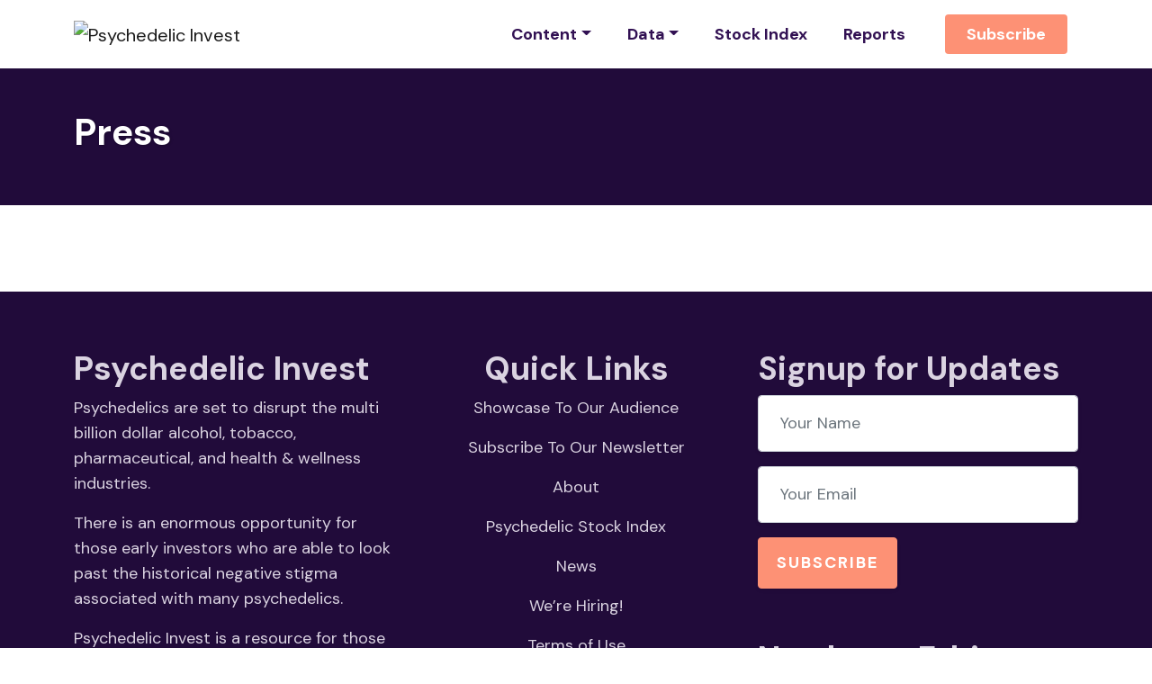

--- FILE ---
content_type: text/html; charset=UTF-8
request_url: https://psychedelicinvest.com/psychedelic-news/press/page/192/
body_size: 25815
content:
<!DOCTYPE html>
<html lang="en">
<head>
    <meta charset="utf-8">
    <meta name="viewport" content="width=device-width, initial-scale=1">
    <title>Press Archives | Page 192 of 465 | Psychedelic Invest</title>

    <meta name='robots' content='index, follow, max-image-preview:large, max-snippet:-1, max-video-preview:-1' />

	<!-- This site is optimized with the Yoast SEO plugin v26.5 - https://yoast.com/wordpress/plugins/seo/ -->
	<link rel="canonical" href="https://psychedelicinvest.com/psychedelic-news/blog/press/page/192/" />
	<link rel="prev" href="https://psychedelicinvest.com/psychedelic-news/blog/press/page/191/" />
	<link rel="next" href="https://psychedelicinvest.com/psychedelic-news/blog/press/page/193/" />
	<meta property="og:locale" content="en_US" />
	<meta property="og:type" content="article" />
	<meta property="og:title" content="Press Archives | Page 192 of 465 | Psychedelic Invest" />
	<meta property="og:url" content="https://psychedelicinvest.com/psychedelic-news/blog/press/" />
	<meta property="og:site_name" content="Psychedelic Invest" />
	<meta name="twitter:card" content="summary_large_image" />
	<script type="application/ld+json" class="yoast-schema-graph">{"@context":"https://schema.org","@graph":[{"@type":"CollectionPage","@id":"https://psychedelicinvest.com/psychedelic-news/blog/press/","url":"https://psychedelicinvest.com/psychedelic-news/blog/press/page/192/","name":"Press Archives | Page 192 of 465 | Psychedelic Invest","isPartOf":{"@id":"https://psychedelicinvest.com/#website"},"primaryImageOfPage":{"@id":"https://psychedelicinvest.com/psychedelic-news/blog/press/page/192/#primaryimage"},"image":{"@id":"https://psychedelicinvest.com/psychedelic-news/blog/press/page/192/#primaryimage"},"thumbnailUrl":"https://psychedelicinvest.com/wp-content/uploads/2021/01/COMPASS-Pathways.jpg","breadcrumb":{"@id":"https://psychedelicinvest.com/psychedelic-news/blog/press/page/192/#breadcrumb"},"inLanguage":"en-US"},{"@type":"ImageObject","inLanguage":"en-US","@id":"https://psychedelicinvest.com/psychedelic-news/blog/press/page/192/#primaryimage","url":"https://psychedelicinvest.com/wp-content/uploads/2021/01/COMPASS-Pathways.jpg","contentUrl":"https://psychedelicinvest.com/wp-content/uploads/2021/01/COMPASS-Pathways.jpg","width":1500,"height":844,"caption":"COMPASS Pathways"},{"@type":"BreadcrumbList","@id":"https://psychedelicinvest.com/psychedelic-news/blog/press/page/192/#breadcrumb","itemListElement":[{"@type":"ListItem","position":1,"name":"Home","item":"https://psychedelicinvest.com/"},{"@type":"ListItem","position":2,"name":"Blog","item":"https://psychedelicinvest.com/psychedelic-news/blog/"},{"@type":"ListItem","position":3,"name":"Press"}]},{"@type":"WebSite","@id":"https://psychedelicinvest.com/#website","url":"https://psychedelicinvest.com/","name":"Psychedelic Invest","description":"Investing in Psychedelics","publisher":{"@id":"https://psychedelicinvest.com/#organization"},"potentialAction":[{"@type":"SearchAction","target":{"@type":"EntryPoint","urlTemplate":"https://psychedelicinvest.com/?s={search_term_string}"},"query-input":{"@type":"PropertyValueSpecification","valueRequired":true,"valueName":"search_term_string"}}],"inLanguage":"en-US"},{"@type":"Organization","@id":"https://psychedelicinvest.com/#organization","name":"Psychedelic Invest","url":"https://psychedelicinvest.com/","logo":{"@type":"ImageObject","inLanguage":"en-US","@id":"https://psychedelicinvest.com/#/schema/logo/image/","url":"https://psychedelicinvest.com/wp-content/uploads/2021/01/logo-light.svg","contentUrl":"https://psychedelicinvest.com/wp-content/uploads/2021/01/logo-light.svg","width":286,"height":57,"caption":"Psychedelic Invest"},"image":{"@id":"https://psychedelicinvest.com/#/schema/logo/image/"}}]}</script>
	<!-- / Yoast SEO plugin. -->


<link rel='dns-prefetch' href='//widgets.leadconnectorhq.com' />
<link rel='dns-prefetch' href='//app.neuly.com' />
<link rel='dns-prefetch' href='//fonts.googleapis.com' />
<link rel="alternate" type="application/rss+xml" title="Psychedelic Invest &raquo; Press Category Feed" href="https://psychedelicinvest.com/psychedelic-news/blog/press/feed/" />

<!-- LCSEO current path: psychedelic-news/press/page/192 -->
<!-- LCSEO: no overrides found -->
		<!-- This site uses the Google Analytics by MonsterInsights plugin v9.10.0 - Using Analytics tracking - https://www.monsterinsights.com/ -->
							<script src="//www.googletagmanager.com/gtag/js?id=G-ELLRK8P6HM"  data-cfasync="false" data-wpfc-render="false" type="text/javascript" async></script>
			<script data-cfasync="false" data-wpfc-render="false" type="text/javascript">
				var mi_version = '9.10.0';
				var mi_track_user = true;
				var mi_no_track_reason = '';
								var MonsterInsightsDefaultLocations = {"page_location":"https:\/\/psychedelicinvest.com\/psychedelic-news\/press\/page\/192\/"};
								if ( typeof MonsterInsightsPrivacyGuardFilter === 'function' ) {
					var MonsterInsightsLocations = (typeof MonsterInsightsExcludeQuery === 'object') ? MonsterInsightsPrivacyGuardFilter( MonsterInsightsExcludeQuery ) : MonsterInsightsPrivacyGuardFilter( MonsterInsightsDefaultLocations );
				} else {
					var MonsterInsightsLocations = (typeof MonsterInsightsExcludeQuery === 'object') ? MonsterInsightsExcludeQuery : MonsterInsightsDefaultLocations;
				}

								var disableStrs = [
										'ga-disable-G-ELLRK8P6HM',
									];

				/* Function to detect opted out users */
				function __gtagTrackerIsOptedOut() {
					for (var index = 0; index < disableStrs.length; index++) {
						if (document.cookie.indexOf(disableStrs[index] + '=true') > -1) {
							return true;
						}
					}

					return false;
				}

				/* Disable tracking if the opt-out cookie exists. */
				if (__gtagTrackerIsOptedOut()) {
					for (var index = 0; index < disableStrs.length; index++) {
						window[disableStrs[index]] = true;
					}
				}

				/* Opt-out function */
				function __gtagTrackerOptout() {
					for (var index = 0; index < disableStrs.length; index++) {
						document.cookie = disableStrs[index] + '=true; expires=Thu, 31 Dec 2099 23:59:59 UTC; path=/';
						window[disableStrs[index]] = true;
					}
				}

				if ('undefined' === typeof gaOptout) {
					function gaOptout() {
						__gtagTrackerOptout();
					}
				}
								window.dataLayer = window.dataLayer || [];

				window.MonsterInsightsDualTracker = {
					helpers: {},
					trackers: {},
				};
				if (mi_track_user) {
					function __gtagDataLayer() {
						dataLayer.push(arguments);
					}

					function __gtagTracker(type, name, parameters) {
						if (!parameters) {
							parameters = {};
						}

						if (parameters.send_to) {
							__gtagDataLayer.apply(null, arguments);
							return;
						}

						if (type === 'event') {
														parameters.send_to = monsterinsights_frontend.v4_id;
							var hookName = name;
							if (typeof parameters['event_category'] !== 'undefined') {
								hookName = parameters['event_category'] + ':' + name;
							}

							if (typeof MonsterInsightsDualTracker.trackers[hookName] !== 'undefined') {
								MonsterInsightsDualTracker.trackers[hookName](parameters);
							} else {
								__gtagDataLayer('event', name, parameters);
							}
							
						} else {
							__gtagDataLayer.apply(null, arguments);
						}
					}

					__gtagTracker('js', new Date());
					__gtagTracker('set', {
						'developer_id.dZGIzZG': true,
											});
					if ( MonsterInsightsLocations.page_location ) {
						__gtagTracker('set', MonsterInsightsLocations);
					}
										__gtagTracker('config', 'G-ELLRK8P6HM', {"forceSSL":"true","link_attribution":"true"} );
										window.gtag = __gtagTracker;										(function () {
						/* https://developers.google.com/analytics/devguides/collection/analyticsjs/ */
						/* ga and __gaTracker compatibility shim. */
						var noopfn = function () {
							return null;
						};
						var newtracker = function () {
							return new Tracker();
						};
						var Tracker = function () {
							return null;
						};
						var p = Tracker.prototype;
						p.get = noopfn;
						p.set = noopfn;
						p.send = function () {
							var args = Array.prototype.slice.call(arguments);
							args.unshift('send');
							__gaTracker.apply(null, args);
						};
						var __gaTracker = function () {
							var len = arguments.length;
							if (len === 0) {
								return;
							}
							var f = arguments[len - 1];
							if (typeof f !== 'object' || f === null || typeof f.hitCallback !== 'function') {
								if ('send' === arguments[0]) {
									var hitConverted, hitObject = false, action;
									if ('event' === arguments[1]) {
										if ('undefined' !== typeof arguments[3]) {
											hitObject = {
												'eventAction': arguments[3],
												'eventCategory': arguments[2],
												'eventLabel': arguments[4],
												'value': arguments[5] ? arguments[5] : 1,
											}
										}
									}
									if ('pageview' === arguments[1]) {
										if ('undefined' !== typeof arguments[2]) {
											hitObject = {
												'eventAction': 'page_view',
												'page_path': arguments[2],
											}
										}
									}
									if (typeof arguments[2] === 'object') {
										hitObject = arguments[2];
									}
									if (typeof arguments[5] === 'object') {
										Object.assign(hitObject, arguments[5]);
									}
									if ('undefined' !== typeof arguments[1].hitType) {
										hitObject = arguments[1];
										if ('pageview' === hitObject.hitType) {
											hitObject.eventAction = 'page_view';
										}
									}
									if (hitObject) {
										action = 'timing' === arguments[1].hitType ? 'timing_complete' : hitObject.eventAction;
										hitConverted = mapArgs(hitObject);
										__gtagTracker('event', action, hitConverted);
									}
								}
								return;
							}

							function mapArgs(args) {
								var arg, hit = {};
								var gaMap = {
									'eventCategory': 'event_category',
									'eventAction': 'event_action',
									'eventLabel': 'event_label',
									'eventValue': 'event_value',
									'nonInteraction': 'non_interaction',
									'timingCategory': 'event_category',
									'timingVar': 'name',
									'timingValue': 'value',
									'timingLabel': 'event_label',
									'page': 'page_path',
									'location': 'page_location',
									'title': 'page_title',
									'referrer' : 'page_referrer',
								};
								for (arg in args) {
																		if (!(!args.hasOwnProperty(arg) || !gaMap.hasOwnProperty(arg))) {
										hit[gaMap[arg]] = args[arg];
									} else {
										hit[arg] = args[arg];
									}
								}
								return hit;
							}

							try {
								f.hitCallback();
							} catch (ex) {
							}
						};
						__gaTracker.create = newtracker;
						__gaTracker.getByName = newtracker;
						__gaTracker.getAll = function () {
							return [];
						};
						__gaTracker.remove = noopfn;
						__gaTracker.loaded = true;
						window['__gaTracker'] = __gaTracker;
					})();
									} else {
										console.log("");
					(function () {
						function __gtagTracker() {
							return null;
						}

						window['__gtagTracker'] = __gtagTracker;
						window['gtag'] = __gtagTracker;
					})();
									}
			</script>
							<!-- / Google Analytics by MonsterInsights -->
		<style id='wp-img-auto-sizes-contain-inline-css' type='text/css'>
img:is([sizes=auto i],[sizes^="auto," i]){contain-intrinsic-size:3000px 1500px}
/*# sourceURL=wp-img-auto-sizes-contain-inline-css */
</style>
<style id='wp-block-library-inline-css' type='text/css'>
:root{--wp-block-synced-color:#7a00df;--wp-block-synced-color--rgb:122,0,223;--wp-bound-block-color:var(--wp-block-synced-color);--wp-editor-canvas-background:#ddd;--wp-admin-theme-color:#007cba;--wp-admin-theme-color--rgb:0,124,186;--wp-admin-theme-color-darker-10:#006ba1;--wp-admin-theme-color-darker-10--rgb:0,107,160.5;--wp-admin-theme-color-darker-20:#005a87;--wp-admin-theme-color-darker-20--rgb:0,90,135;--wp-admin-border-width-focus:2px}@media (min-resolution:192dpi){:root{--wp-admin-border-width-focus:1.5px}}.wp-element-button{cursor:pointer}:root .has-very-light-gray-background-color{background-color:#eee}:root .has-very-dark-gray-background-color{background-color:#313131}:root .has-very-light-gray-color{color:#eee}:root .has-very-dark-gray-color{color:#313131}:root .has-vivid-green-cyan-to-vivid-cyan-blue-gradient-background{background:linear-gradient(135deg,#00d084,#0693e3)}:root .has-purple-crush-gradient-background{background:linear-gradient(135deg,#34e2e4,#4721fb 50%,#ab1dfe)}:root .has-hazy-dawn-gradient-background{background:linear-gradient(135deg,#faaca8,#dad0ec)}:root .has-subdued-olive-gradient-background{background:linear-gradient(135deg,#fafae1,#67a671)}:root .has-atomic-cream-gradient-background{background:linear-gradient(135deg,#fdd79a,#004a59)}:root .has-nightshade-gradient-background{background:linear-gradient(135deg,#330968,#31cdcf)}:root .has-midnight-gradient-background{background:linear-gradient(135deg,#020381,#2874fc)}:root{--wp--preset--font-size--normal:16px;--wp--preset--font-size--huge:42px}.has-regular-font-size{font-size:1em}.has-larger-font-size{font-size:2.625em}.has-normal-font-size{font-size:var(--wp--preset--font-size--normal)}.has-huge-font-size{font-size:var(--wp--preset--font-size--huge)}.has-text-align-center{text-align:center}.has-text-align-left{text-align:left}.has-text-align-right{text-align:right}.has-fit-text{white-space:nowrap!important}#end-resizable-editor-section{display:none}.aligncenter{clear:both}.items-justified-left{justify-content:flex-start}.items-justified-center{justify-content:center}.items-justified-right{justify-content:flex-end}.items-justified-space-between{justify-content:space-between}.screen-reader-text{border:0;clip-path:inset(50%);height:1px;margin:-1px;overflow:hidden;padding:0;position:absolute;width:1px;word-wrap:normal!important}.screen-reader-text:focus{background-color:#ddd;clip-path:none;color:#444;display:block;font-size:1em;height:auto;left:5px;line-height:normal;padding:15px 23px 14px;text-decoration:none;top:5px;width:auto;z-index:100000}html :where(.has-border-color){border-style:solid}html :where([style*=border-top-color]){border-top-style:solid}html :where([style*=border-right-color]){border-right-style:solid}html :where([style*=border-bottom-color]){border-bottom-style:solid}html :where([style*=border-left-color]){border-left-style:solid}html :where([style*=border-width]){border-style:solid}html :where([style*=border-top-width]){border-top-style:solid}html :where([style*=border-right-width]){border-right-style:solid}html :where([style*=border-bottom-width]){border-bottom-style:solid}html :where([style*=border-left-width]){border-left-style:solid}html :where(img[class*=wp-image-]){height:auto;max-width:100%}:where(figure){margin:0 0 1em}html :where(.is-position-sticky){--wp-admin--admin-bar--position-offset:var(--wp-admin--admin-bar--height,0px)}@media screen and (max-width:600px){html :where(.is-position-sticky){--wp-admin--admin-bar--position-offset:0px}}

/*# sourceURL=wp-block-library-inline-css */
</style><style id='wp-block-heading-inline-css' type='text/css'>
h1:where(.wp-block-heading).has-background,h2:where(.wp-block-heading).has-background,h3:where(.wp-block-heading).has-background,h4:where(.wp-block-heading).has-background,h5:where(.wp-block-heading).has-background,h6:where(.wp-block-heading).has-background{padding:1.25em 2.375em}h1.has-text-align-left[style*=writing-mode]:where([style*=vertical-lr]),h1.has-text-align-right[style*=writing-mode]:where([style*=vertical-rl]),h2.has-text-align-left[style*=writing-mode]:where([style*=vertical-lr]),h2.has-text-align-right[style*=writing-mode]:where([style*=vertical-rl]),h3.has-text-align-left[style*=writing-mode]:where([style*=vertical-lr]),h3.has-text-align-right[style*=writing-mode]:where([style*=vertical-rl]),h4.has-text-align-left[style*=writing-mode]:where([style*=vertical-lr]),h4.has-text-align-right[style*=writing-mode]:where([style*=vertical-rl]),h5.has-text-align-left[style*=writing-mode]:where([style*=vertical-lr]),h5.has-text-align-right[style*=writing-mode]:where([style*=vertical-rl]),h6.has-text-align-left[style*=writing-mode]:where([style*=vertical-lr]),h6.has-text-align-right[style*=writing-mode]:where([style*=vertical-rl]){rotate:180deg}
/*# sourceURL=https://psychedelicinvest.com/wp-includes/blocks/heading/style.min.css */
</style>
<style id='wp-block-paragraph-inline-css' type='text/css'>
.is-small-text{font-size:.875em}.is-regular-text{font-size:1em}.is-large-text{font-size:2.25em}.is-larger-text{font-size:3em}.has-drop-cap:not(:focus):first-letter{float:left;font-size:8.4em;font-style:normal;font-weight:100;line-height:.68;margin:.05em .1em 0 0;text-transform:uppercase}body.rtl .has-drop-cap:not(:focus):first-letter{float:none;margin-left:.1em}p.has-drop-cap.has-background{overflow:hidden}:root :where(p.has-background){padding:1.25em 2.375em}:where(p.has-text-color:not(.has-link-color)) a{color:inherit}p.has-text-align-left[style*="writing-mode:vertical-lr"],p.has-text-align-right[style*="writing-mode:vertical-rl"]{rotate:180deg}
/*# sourceURL=https://psychedelicinvest.com/wp-includes/blocks/paragraph/style.min.css */
</style>
<style id='wp-block-quote-inline-css' type='text/css'>
.wp-block-quote{box-sizing:border-box;overflow-wrap:break-word}.wp-block-quote.is-large:where(:not(.is-style-plain)),.wp-block-quote.is-style-large:where(:not(.is-style-plain)){margin-bottom:1em;padding:0 1em}.wp-block-quote.is-large:where(:not(.is-style-plain)) p,.wp-block-quote.is-style-large:where(:not(.is-style-plain)) p{font-size:1.5em;font-style:italic;line-height:1.6}.wp-block-quote.is-large:where(:not(.is-style-plain)) cite,.wp-block-quote.is-large:where(:not(.is-style-plain)) footer,.wp-block-quote.is-style-large:where(:not(.is-style-plain)) cite,.wp-block-quote.is-style-large:where(:not(.is-style-plain)) footer{font-size:1.125em;text-align:right}.wp-block-quote>cite{display:block}
/*# sourceURL=https://psychedelicinvest.com/wp-includes/blocks/quote/style.min.css */
</style>
<style id='global-styles-inline-css' type='text/css'>
:root{--wp--preset--aspect-ratio--square: 1;--wp--preset--aspect-ratio--4-3: 4/3;--wp--preset--aspect-ratio--3-4: 3/4;--wp--preset--aspect-ratio--3-2: 3/2;--wp--preset--aspect-ratio--2-3: 2/3;--wp--preset--aspect-ratio--16-9: 16/9;--wp--preset--aspect-ratio--9-16: 9/16;--wp--preset--color--black: #000000;--wp--preset--color--cyan-bluish-gray: #abb8c3;--wp--preset--color--white: #ffffff;--wp--preset--color--pale-pink: #f78da7;--wp--preset--color--vivid-red: #cf2e2e;--wp--preset--color--luminous-vivid-orange: #ff6900;--wp--preset--color--luminous-vivid-amber: #fcb900;--wp--preset--color--light-green-cyan: #7bdcb5;--wp--preset--color--vivid-green-cyan: #00d084;--wp--preset--color--pale-cyan-blue: #8ed1fc;--wp--preset--color--vivid-cyan-blue: #0693e3;--wp--preset--color--vivid-purple: #9b51e0;--wp--preset--color--coral: #FD9175;--wp--preset--color--darkpurple: #210B3A;--wp--preset--color--darkgray: #79707D;--wp--preset--color--mediumpurple: #321153;--wp--preset--color--lightpurple: #DAD3E1;--wp--preset--color--mediumgray: #C9D1D3;--wp--preset--color--lightcoral: #FFD8CE;--wp--preset--color--lightgray: #DCE3EC;--wp--preset--color--lightestgray: #F3F6FA;--wp--preset--gradient--vivid-cyan-blue-to-vivid-purple: linear-gradient(135deg,rgb(6,147,227) 0%,rgb(155,81,224) 100%);--wp--preset--gradient--light-green-cyan-to-vivid-green-cyan: linear-gradient(135deg,rgb(122,220,180) 0%,rgb(0,208,130) 100%);--wp--preset--gradient--luminous-vivid-amber-to-luminous-vivid-orange: linear-gradient(135deg,rgb(252,185,0) 0%,rgb(255,105,0) 100%);--wp--preset--gradient--luminous-vivid-orange-to-vivid-red: linear-gradient(135deg,rgb(255,105,0) 0%,rgb(207,46,46) 100%);--wp--preset--gradient--very-light-gray-to-cyan-bluish-gray: linear-gradient(135deg,rgb(238,238,238) 0%,rgb(169,184,195) 100%);--wp--preset--gradient--cool-to-warm-spectrum: linear-gradient(135deg,rgb(74,234,220) 0%,rgb(151,120,209) 20%,rgb(207,42,186) 40%,rgb(238,44,130) 60%,rgb(251,105,98) 80%,rgb(254,248,76) 100%);--wp--preset--gradient--blush-light-purple: linear-gradient(135deg,rgb(255,206,236) 0%,rgb(152,150,240) 100%);--wp--preset--gradient--blush-bordeaux: linear-gradient(135deg,rgb(254,205,165) 0%,rgb(254,45,45) 50%,rgb(107,0,62) 100%);--wp--preset--gradient--luminous-dusk: linear-gradient(135deg,rgb(255,203,112) 0%,rgb(199,81,192) 50%,rgb(65,88,208) 100%);--wp--preset--gradient--pale-ocean: linear-gradient(135deg,rgb(255,245,203) 0%,rgb(182,227,212) 50%,rgb(51,167,181) 100%);--wp--preset--gradient--electric-grass: linear-gradient(135deg,rgb(202,248,128) 0%,rgb(113,206,126) 100%);--wp--preset--gradient--midnight: linear-gradient(135deg,rgb(2,3,129) 0%,rgb(40,116,252) 100%);--wp--preset--font-size--small: 13px;--wp--preset--font-size--medium: 20px;--wp--preset--font-size--large: 36px;--wp--preset--font-size--x-large: 42px;--wp--preset--spacing--20: 0.44rem;--wp--preset--spacing--30: 0.67rem;--wp--preset--spacing--40: 1rem;--wp--preset--spacing--50: 1.5rem;--wp--preset--spacing--60: 2.25rem;--wp--preset--spacing--70: 3.38rem;--wp--preset--spacing--80: 5.06rem;--wp--preset--shadow--natural: 6px 6px 9px rgba(0, 0, 0, 0.2);--wp--preset--shadow--deep: 12px 12px 50px rgba(0, 0, 0, 0.4);--wp--preset--shadow--sharp: 6px 6px 0px rgba(0, 0, 0, 0.2);--wp--preset--shadow--outlined: 6px 6px 0px -3px rgb(255, 255, 255), 6px 6px rgb(0, 0, 0);--wp--preset--shadow--crisp: 6px 6px 0px rgb(0, 0, 0);}:where(.is-layout-flex){gap: 0.5em;}:where(.is-layout-grid){gap: 0.5em;}body .is-layout-flex{display: flex;}.is-layout-flex{flex-wrap: wrap;align-items: center;}.is-layout-flex > :is(*, div){margin: 0;}body .is-layout-grid{display: grid;}.is-layout-grid > :is(*, div){margin: 0;}:where(.wp-block-columns.is-layout-flex){gap: 2em;}:where(.wp-block-columns.is-layout-grid){gap: 2em;}:where(.wp-block-post-template.is-layout-flex){gap: 1.25em;}:where(.wp-block-post-template.is-layout-grid){gap: 1.25em;}.has-black-color{color: var(--wp--preset--color--black) !important;}.has-cyan-bluish-gray-color{color: var(--wp--preset--color--cyan-bluish-gray) !important;}.has-white-color{color: var(--wp--preset--color--white) !important;}.has-pale-pink-color{color: var(--wp--preset--color--pale-pink) !important;}.has-vivid-red-color{color: var(--wp--preset--color--vivid-red) !important;}.has-luminous-vivid-orange-color{color: var(--wp--preset--color--luminous-vivid-orange) !important;}.has-luminous-vivid-amber-color{color: var(--wp--preset--color--luminous-vivid-amber) !important;}.has-light-green-cyan-color{color: var(--wp--preset--color--light-green-cyan) !important;}.has-vivid-green-cyan-color{color: var(--wp--preset--color--vivid-green-cyan) !important;}.has-pale-cyan-blue-color{color: var(--wp--preset--color--pale-cyan-blue) !important;}.has-vivid-cyan-blue-color{color: var(--wp--preset--color--vivid-cyan-blue) !important;}.has-vivid-purple-color{color: var(--wp--preset--color--vivid-purple) !important;}.has-black-background-color{background-color: var(--wp--preset--color--black) !important;}.has-cyan-bluish-gray-background-color{background-color: var(--wp--preset--color--cyan-bluish-gray) !important;}.has-white-background-color{background-color: var(--wp--preset--color--white) !important;}.has-pale-pink-background-color{background-color: var(--wp--preset--color--pale-pink) !important;}.has-vivid-red-background-color{background-color: var(--wp--preset--color--vivid-red) !important;}.has-luminous-vivid-orange-background-color{background-color: var(--wp--preset--color--luminous-vivid-orange) !important;}.has-luminous-vivid-amber-background-color{background-color: var(--wp--preset--color--luminous-vivid-amber) !important;}.has-light-green-cyan-background-color{background-color: var(--wp--preset--color--light-green-cyan) !important;}.has-vivid-green-cyan-background-color{background-color: var(--wp--preset--color--vivid-green-cyan) !important;}.has-pale-cyan-blue-background-color{background-color: var(--wp--preset--color--pale-cyan-blue) !important;}.has-vivid-cyan-blue-background-color{background-color: var(--wp--preset--color--vivid-cyan-blue) !important;}.has-vivid-purple-background-color{background-color: var(--wp--preset--color--vivid-purple) !important;}.has-black-border-color{border-color: var(--wp--preset--color--black) !important;}.has-cyan-bluish-gray-border-color{border-color: var(--wp--preset--color--cyan-bluish-gray) !important;}.has-white-border-color{border-color: var(--wp--preset--color--white) !important;}.has-pale-pink-border-color{border-color: var(--wp--preset--color--pale-pink) !important;}.has-vivid-red-border-color{border-color: var(--wp--preset--color--vivid-red) !important;}.has-luminous-vivid-orange-border-color{border-color: var(--wp--preset--color--luminous-vivid-orange) !important;}.has-luminous-vivid-amber-border-color{border-color: var(--wp--preset--color--luminous-vivid-amber) !important;}.has-light-green-cyan-border-color{border-color: var(--wp--preset--color--light-green-cyan) !important;}.has-vivid-green-cyan-border-color{border-color: var(--wp--preset--color--vivid-green-cyan) !important;}.has-pale-cyan-blue-border-color{border-color: var(--wp--preset--color--pale-cyan-blue) !important;}.has-vivid-cyan-blue-border-color{border-color: var(--wp--preset--color--vivid-cyan-blue) !important;}.has-vivid-purple-border-color{border-color: var(--wp--preset--color--vivid-purple) !important;}.has-vivid-cyan-blue-to-vivid-purple-gradient-background{background: var(--wp--preset--gradient--vivid-cyan-blue-to-vivid-purple) !important;}.has-light-green-cyan-to-vivid-green-cyan-gradient-background{background: var(--wp--preset--gradient--light-green-cyan-to-vivid-green-cyan) !important;}.has-luminous-vivid-amber-to-luminous-vivid-orange-gradient-background{background: var(--wp--preset--gradient--luminous-vivid-amber-to-luminous-vivid-orange) !important;}.has-luminous-vivid-orange-to-vivid-red-gradient-background{background: var(--wp--preset--gradient--luminous-vivid-orange-to-vivid-red) !important;}.has-very-light-gray-to-cyan-bluish-gray-gradient-background{background: var(--wp--preset--gradient--very-light-gray-to-cyan-bluish-gray) !important;}.has-cool-to-warm-spectrum-gradient-background{background: var(--wp--preset--gradient--cool-to-warm-spectrum) !important;}.has-blush-light-purple-gradient-background{background: var(--wp--preset--gradient--blush-light-purple) !important;}.has-blush-bordeaux-gradient-background{background: var(--wp--preset--gradient--blush-bordeaux) !important;}.has-luminous-dusk-gradient-background{background: var(--wp--preset--gradient--luminous-dusk) !important;}.has-pale-ocean-gradient-background{background: var(--wp--preset--gradient--pale-ocean) !important;}.has-electric-grass-gradient-background{background: var(--wp--preset--gradient--electric-grass) !important;}.has-midnight-gradient-background{background: var(--wp--preset--gradient--midnight) !important;}.has-small-font-size{font-size: var(--wp--preset--font-size--small) !important;}.has-medium-font-size{font-size: var(--wp--preset--font-size--medium) !important;}.has-large-font-size{font-size: var(--wp--preset--font-size--large) !important;}.has-x-large-font-size{font-size: var(--wp--preset--font-size--x-large) !important;}
/*# sourceURL=global-styles-inline-css */
</style>

<style id='classic-theme-styles-inline-css' type='text/css'>
/*! This file is auto-generated */
.wp-block-button__link{color:#fff;background-color:#32373c;border-radius:9999px;box-shadow:none;text-decoration:none;padding:calc(.667em + 2px) calc(1.333em + 2px);font-size:1.125em}.wp-block-file__button{background:#32373c;color:#fff;text-decoration:none}
/*# sourceURL=/wp-includes/css/classic-themes.min.css */
</style>
<link rel='stylesheet' id='mpp_gutenberg-css' href='https://psychedelicinvest.com/wp-content/plugins/metronet-profile-picture/dist/blocks.style.build.css?ver=2.6.3' type='text/css' media='all' />
<link rel='stylesheet' id='contact-form-7-css' href='https://psychedelicinvest.com/wp-content/plugins/contact-form-7/includes/css/styles.css?ver=6.1.4' type='text/css' media='all' />
<link rel='stylesheet' id='gn-frontend-gnfollow-style-css' href='https://psychedelicinvest.com/wp-content/plugins/gn-publisher/assets/css/gn-frontend-gnfollow.min.css?ver=1.5.25' type='text/css' media='all' />
<link rel='stylesheet' id='dashicons-css' href='https://psychedelicinvest.com/wp-includes/css/dashicons.min.css?ver=6.9' type='text/css' media='all' />
<link rel='stylesheet' id='LeadConnector-css' href='https://psychedelicinvest.com/wp-content/plugins/leadconnector/public/css/lc-public.css?ver=3.0.16' type='text/css' media='all' />
<link rel='stylesheet' id='googlefonts-css' href='https://fonts.googleapis.com/css2?family=DM+Sans%3Aital%2Cwght%400%2C400%3B0%2C700%3B1%2C400%3B1%2C700&#038;display=swap&#038;ver=1.01' type='text/css' media='all' />
<link rel='stylesheet' id='fontawesome6-css' href='https://psychedelicinvest.com/wp-content/themes/pi-pluto/css/fontawesome.css?ver=1.09' type='text/css' media='all' />
<link rel='stylesheet' id='pluto-css' href='https://psychedelicinvest.com/wp-content/themes/pi-pluto/css/app.css?ver=1.45' type='text/css' media='all' />
<link rel='stylesheet' id='simple-social-icons-font-css' href='https://psychedelicinvest.com/wp-content/plugins/simple-social-icons/css/style.css?ver=3.0.2' type='text/css' media='all' />
<link rel='stylesheet' id='tablepress-default-css' href='https://psychedelicinvest.com/wp-content/tablepress-combined.min.css?ver=17' type='text/css' media='all' />
<script type="text/javascript" src="https://psychedelicinvest.com/wp-content/plugins/google-analytics-for-wordpress/assets/js/frontend-gtag.min.js?ver=9.10.0" id="monsterinsights-frontend-script-js" async="async" data-wp-strategy="async"></script>
<script data-cfasync="false" data-wpfc-render="false" type="text/javascript" id='monsterinsights-frontend-script-js-extra'>/* <![CDATA[ */
var monsterinsights_frontend = {"js_events_tracking":"true","download_extensions":"doc,pdf,ppt,zip,xls,docx,pptx,xlsx","inbound_paths":"[{\"path\":\"\\\/go\\\/\",\"label\":\"affiliate\"},{\"path\":\"\\\/recommend\\\/\",\"label\":\"affiliate\"}]","home_url":"https:\/\/psychedelicinvest.com","hash_tracking":"false","v4_id":"G-ELLRK8P6HM"};/* ]]> */
</script>
<script type="text/javascript" src="https://psychedelicinvest.com/wp-includes/js/jquery/jquery.min.js?ver=3.7.1" id="jquery-core-js"></script>
<script type="text/javascript" src="https://psychedelicinvest.com/wp-includes/js/jquery/jquery-migrate.min.js?ver=3.4.1" id="jquery-migrate-js"></script>
<script type="text/javascript" src="https://widgets.leadconnectorhq.com/loader.js?ver=3.0.16" id="LeadConnector.lc_text_widget-js"></script>
<script type="text/javascript" id="LeadConnector-js-extra">
/* <![CDATA[ */
var lc_public_js = {"text_widget_location_id":"lQmILCvAvm2MnCM5N6eT","text_widget_heading":"","text_widget_sub_heading":"","text_widget_error":"0","text_widget_use_email_field":"0","text_widget_settings":{"supportContact":"info@psychedelicinvest.com","promptAvatar":"https://firebasestorage.googleapis.com/v0/b/highlevel-backend.appspot.com/o/locationPhotos%2FlQmILCvAvm2MnCM5N6eT%2Fchat-widget-person?alt=media&token=c75efe10-6b70-42f1-82ee-b619f1a77cf0","heading":"Looking to invest?","legalMsg":"By submitting you agree to receive SMS or e-mails for the provided channel. Rates may be applied.","agencyWebsite":"https://psyrise.com","useEmailField":true,"enableRevisitMessage":true,"agencyName":"Psyrise","showPrompt":true,"autoCountryCode":true,"subHeading":"We're currently looking for people looking to invest in the psychedelics industry. We'd be happy to point you in the right direction.","widgetPrimaryColor":"#210B3A","countryCode":"","revisitPromptMsg":"Welcome back {{name}}, how can we help you today?","successMsg":"One of our team members will contact you shortly.","showAgencyBranding":true,"thankYouMsg":"Thank You!","liveChatVisitorInactiveMsg":"Chat closed due to user Inactivity","showLiveChatWelcomeMsg":true,"locale":"en-us","liveChatUserInactiveTime":"5","liveChatFeedbackNote":"Thank you, for taking your time.","liveChatVisitorInactiveTime":"5","waNumber":"","showConsentCheckbox":true,"promptMsg":"Hi there! Are you interested in participating in a psychedelic study?","liveChatUserInactiveMsg":" Looks like it\u2019s taking too long. Please leave your contact details. We will get back to you shortly","liveChatFeedbackMsg":"Please rate your experience.","liveChatIntroMsg":"Give us a minute to assign you the best person to help you out.","liveChatAckMsg":"Your chat has ended","liveChatEndedMsg":"To start a new chat,","sendActionText":"Send","chatType":"emailChat"},"text_widget_cdn_base_url":"https://widgets.leadconnectorhq.com/"};
//# sourceURL=LeadConnector-js-extra
/* ]]> */
</script>
<script type="text/javascript" src="https://psychedelicinvest.com/wp-content/plugins/leadconnector/public/js/lc-public.js?ver=3.0.16" id="LeadConnector-js"></script>
<link rel="https://api.w.org/" href="https://psychedelicinvest.com/wp-json/" /><link rel="alternate" title="JSON" type="application/json" href="https://psychedelicinvest.com/wp-json/wp/v2/categories/4" /><link rel="EditURI" type="application/rsd+xml" title="RSD" href="https://psychedelicinvest.com/xmlrpc.php?rsd" />
<meta name="generator" content="WordPress 6.9" />
<script async src="https://pagead2.googlesyndication.com/pagead/js/adsbygoogle.js?client=ca-pub-9514222065914327" crossorigin="anonymous"></script><link rel="icon" href="https://psychedelicinvest.com/wp-content/uploads/2021/01/cropped-favicon-32x32.png" sizes="32x32" />
<link rel="icon" href="https://psychedelicinvest.com/wp-content/uploads/2021/01/cropped-favicon-192x192.png" sizes="192x192" />
<link rel="apple-touch-icon" href="https://psychedelicinvest.com/wp-content/uploads/2021/01/cropped-favicon-180x180.png" />
<meta name="msapplication-TileImage" content="https://psychedelicinvest.com/wp-content/uploads/2021/01/cropped-favicon-270x270.png" />
		<style type="text/css" id="wp-custom-css">
			body.page-id-5059 .page-content.container {
    max-width: 800px;
    margin-bottom: 3rem;
}

body.page-id-5059 .gform_heading {
    margin-top: 3rem;
    margin-bottom: 1rem;
    text-align: center;
    font-weight: 600;
}

.grecaptcha-badge { opacity:0;}		</style>
		
    
<style>
    /* Links */
    a {
        color: #321153;
    }

    a:hover {
        color: #210B3A;
    }

    /* Buttons */
    .gform_button {
        display: inline-block;
        font-weight: 700;
        line-height: 1.5;
        text-align: center;
        letter-spacing: 2px;
        text-transform: uppercase;
        text-decoration: none;
        vertical-align: middle;
        cursor: pointer;
        -webkit-user-select: none;
        -moz-user-select: none;
        -ms-user-select: none;
        user-select: none;
        padding: .875rem 1.25rem;
        font-size: 1.125rem;
        border-radius: .25rem;
        border: 0;
        transition: color .15s ease-in-out,background-color .15s ease-in-out,border-color .15s ease-in-out,box-shadow .15s ease-in-out;
        box-shadow: 0 0.125rem 0.25rem rgba(0, 0, 0, .08);
    }

    .btn-primary,
    .fancy-button a,
    .wp-block-button__link,
    .wpcf7-submit,
    .gform_button {
        background-color: #FD9175;
        border-color: #FD9175;
        color: #fff    }

    .btn-primary:hover,
    .btn-primary:focus,
    .fancy-button a:hover,
    .wp-block-button__link:hover,
    .wp-block-button__link:hover:focus,
    .wpcf7-submit:hover,
    .gform_button:hover {
        background-color: #f4795a;
        border-color: #f4795a;
        color: #fff;
    }

    .btn-outline-primary {
        border: 2px solid #FD9175;
        color: #FD9175;
    }

    .btn-outline-primary:hover {
        background: #FD9175;
        color: #fff;
    }

    .btn-outline-secondary {
        border: 2px solid #321153;
        color: #321153;
    }

    .btn-outline-secondary:hover {
        background: #321153;
        color: #fff;
    }

    .btn-darkgray {
        background-color: #79707D;
        border-color: #79707D;
        color: #fff;
    }

    .btn-darkgray:hover {
        background-color: #67606b;
        border-color: #67606b;
        color: #fff;
    }

    .btn-white {
        background-color: #efe6f6;
        border-color: #efe6f6;
        color: #321153;
    }

    .btn-white:hover {
        background-color: #DAD3E1;
        border-color: #DAD3E1;
        color: #321153;
    }

    button:focus,
    input:focus,
    textarea:focus,
    select:focus {
        outline: #321153 auto 2px;
        border-color: transparent;
        box-shadow: 0 0 0 3px rgba(255,255,255,.5);
    }

    .wpcf7-form label {
        color: #321153;
        font-weight: bold;
    }

    .wpcf7-form {
        margin-bottom: 3rem;
    }

    /* Colors */
    .text-primary {
        color: #FD9175 !important;
    }

    .bg-primary {
        background-color: #FD9175 !important;
    }

    .text-secondary,
    .has-custom-color,
    .page-title,
    .wp-block-heading h1,
    .wp-block-heading h2,
    .wp-block-heading h3,
    .wp-block-heading h4,
    .wp-block-heading h5,
    .wp-block-heading h6 {
        color: #321153;
    }

    .wp-block-group.has-background {
        margin-bottom: 1.6rem !important;
    }

    .bg-secondary {
        background-color: #321153 !important;
    }

    .text-dark-gray {
        color: #5f5862;
    }

    .is-style-dots {
        color: #FD9175;
    }

    hr.title-divider-primary {
        background-color: #FD9175;
        height: 2px;
        width: 100px;
    }

    /* Navbars */
    ul#menu-main-menu .nav-item a {
        color: #321153;
    }

    ul#menu-main-menu .nav-item .dropdown-item:hover {
        background-color: #FD9175;
        background-clip: border-box;
    }

    ul#menu-main-menu .fancy-button a {
        color: #fff;
    }

    .navbar-light .navbar-toggler {
        color: #321153;
        border: 0;
    }

    /* Badges */
    .badge {
        color: #321153    }

    .badge.analysis {
        background-color: #D3FCD5;
    }

    .badge.interview {
        background-color: #E6F0FE;
    }

    .badge.press {
        background-color: #ECDAFF;
    }

    .badge.market-research {
        background-color: #DAD3E1;
    }

    .badge.pro {
        background-color: #D3FCD5;
    }

    .badge a {
        text-decoration: none;
    }

    .badge.latest {
        background-color: #4A2470;
        color: #DAD3E1;
    }

    /* Posts */
    .post-content .wp-block-quote:before {
        border-top: 1px solid #5f5862;
    }
    .post-content .wp-block-quote:after {
        border-bottom: 1px solid #5f5862;
    }

    /* Sidebar */
    #primary-sidebar .widgettitle {
        font-size: 1.5rem;
        color: #321153;
        margin-top: 2rem;
    }

    #primary-sidebar div.mce_inline_error {
        font-size: .9rem;
        font-weight: bold;
        color: #FD9175;
    }

    /* Page Navigation */
    .wp-pagenavi a, .wp-pagenavi span {
        background-color: #F3F6FA;
        color: #5f5862;
    }

    .wp-pagenavi a:hover, .wp-pagenavi span.current {
        background-color: #FD9175;
        color: #fff;
    }

    .wp-pagenavi .nextpostslink,
    .wp-pagenavi .previouspostslink {
        background: transparent;
        color: #C9D1D3;
    }

    .wp-pagenavi .nextpostslink:hover,
    .wp-pagenavi .previouspostslink:hover {
        background: transparent;
        color: #FD9175;
    }

    ul.alm-paging li.prev a,
    ul.alm-paging li.next a {
        color: #C9D1D3;
    }

    ul.alm-paging li.prev a:hover,
    ul.alm-paging li.next a:hover {
        color: #5f5862;
    }

    ul.alm-paging li.prev.disabled a,
    ul.alm-paging li.next.disabled a {
        color: #DCE3EC;
    }

    ul.alm-paging li.num a {
        background-color: #F3F6FA;
        color: #5f5862;
    }

    ul.alm-paging li.num a:hover {
        background-color: #5f5862;
        color: #fff;
    }

    ul.alm-paging li.num.active a {
        background-color: #FD9175;
        color: #fff;
        font-weight: bold;
    }

    ul.alm-paging li.num.active a:hover {
        cursor: not-allowed;
    }

    /* Gutenberg */
    .wp-block-table.is-style-regular table {
        border-bottom: 1px solid #DCE3EC;
        border-top: 1px solid #DCE3EC;
    }

    .wp-block-table table th,
    .wp-block-table table td {
        border-bottom: 1px solid #DCE3EC;
    }

    .wp-block-table.border-top {
        border-top: 1px solid #DCE3EC;
    }

    .slick-prev:before,
    .slick-next:before {
        color: #C9D1D3;
    }

    .slick-prev:hover:before,
    .slick-next:hover:before {
        color: #5f5862;
    }
</style>    </head>
<body class="archive paged category category-press category-4 wp-embed-responsive paged-192 category-paged-192 wp-theme-pi-pluto fpt-template-pi-pluto">
<header class="shadow">
    <div class="container">
        <nav class="navbar primary-navbar navbar-expand-lg navbar-light py-3 justify-content-center justify-content-sm-between">
            <a class="navbar-brand" href="https://psychedelicinvest.com">
                                    <img src="https://psychedelicinvest.com/wp-content/uploads/2021/01/logo-light.svg" alt="Psychedelic Invest">
                            </a>
            <button class="navbar-toggler hamburger hamburger--elastic d-flex align-items-center d-lg-none" type="button" data-bs-toggle="collapse" data-bs-target="#navbarSupportedContent" aria-controls="navbarSupportedContent" aria-expanded="false" aria-label="Toggle navigation">
                <span class="hamburger-box">
                    <span class="hamburger-inner"></span>
                </span>
                <span class="ms-2 font-weight-bold text-uppercase font-size-xl">Menu</span>
            </button>
            <div class="collapse navbar-collapse" id="navbarSupportedContent">
                <div class="ms-auto me-0 mt-3 mt-lg-0">
                    <ul id="menu-main-menu" class="navbar-nav me-auto mb-2 mb-md-0 ">
                        <li id="menu-item-1286" class="menu-item menu-item-type-custom menu-item-object-custom menu-item-has-children dropdown nav-item nav-item-1286">
                            <a class="nav-link dropdown-toggle" data-bs-toggle="dropdown" aria-haspopup="true" aria-expanded="false">Content</a>
                            <ul class="dropdown-menu depth_0">
								<li id="menu-item-129" class="menu-item menu-item-type-taxonomy menu-item-object-category nav-item nav-item-129">
                                    <a class="dropdown-item" href="https://psychedelicinvest.com/psychedelic-news/press/">Psychedelic News</a>
                                </li>
                                <li id="menu-item-3156" class="menu-item menu-item-type-post_type menu-item-object-page nav-item nav-item-3156">
                                    <a class="dropdown-item" href="https://psychedelicinvest.com/psychedelic-news/news/">Original Psychedelic Articles</a>
                                </li>
								 <li id="menu-item-930" class="menu-item menu-item-type-taxonomy menu-item-object-category nav-item nav-item-930">
                                    <a class="dropdown-item" href="https://psychedelicinvest.com/psychedelic-news/market-research/">Market Research Articles</a>
								</li>
								<li id="menu-item-1711" class="menu-item menu-item-type-taxonomy menu-item-object-category nav-item nav-item-1711">
                                    <a class="dropdown-item" href="https://psychedelicinvest.com/psychedelic-news/interviews/">Interviews</a>
                                </li>
								<li id="menu-item-930" class="menu-item menu-item-type-taxonomy menu-item-object-category nav-item">
                                    <a class="dropdown-item" href="https://psychedelicinvest.com/psychedelic-news/podcast/">PI Podcast</a>
                                </li>
								<li id="menu-item-930" class="menu-item menu-item-type-taxonomy menu-item-object-category nav-item">
                                    <a class="dropdown-item" href="https://psychedelicinvest.com/psychedelic-news/blog/video/">Videos</a>
                                </li>
                                <li id="menu-item-5581" class="menu-item menu-item-type-taxonomy menu-item-object-category nav-item nav-item-5581">
                                    <a class="dropdown-item" href="https://psychedelicinvest.com/psychedelic-news/showcase/">Company Showcase</a>
								</li>
                            </ul>
                        </li>
                        <li id="menu-item-1111" class="menu-item menu-item-type-custom menu-item-object-custom menu-item-has-children dropdown nav-item nav-item-1111">
                            <a class="nav-link dropdown-toggle" data-bs-toggle="dropdown" aria-haspopup="true" aria-expanded="false">Data</a>
                            <ul class="dropdown-menu depth_0">
                                <li id="menu-item-159" class="menu-item menu-item-type-post_type menu-item-object-page nav-item nav-item-159">
                                    <a class="dropdown-item" href="https://psychedelicinvest.com/public-psychedelic-companies/">Companies</a>
                                </li>
                                <li id="menu-item-125" class="menu-item menu-item-type-post_type menu-item-object-page nav-item nav-item-125">
                                    <a class="dropdown-item" href="https://psychedelicinvest.com/psychedelic-investors/">Investors</a>
                                </li>
                                <li id="menu-item-4094" class="menu-item menu-item-type-post_type menu-item-object-page nav-item nav-item-4094">
                                    <a class="dropdown-item" href="https://psychedelicinvest.com/psychedelic-laws/">Legal Guide</a>
                                </li>
                                <li id="menu-item-3736" class="menu-item menu-item-type-custom menu-item-object-custom nav-item nav-item-3736">
                                    <a class="dropdown-item" href="https://maps.psychedelicinvest.com/">Maps</a>
                                </li>
                                <li id="menu-item-53" class="menu-item menu-item-type-post_type menu-item-object-page nav-item nav-item-53">
                                    <a class="dropdown-item" href="https://psychedelicinvest.com/events/">Events</a>
                                </li>
                                <li id="menu-item-2069" class="menu-item menu-item-type-post_type menu-item-object-page nav-item nav-item-2069">
                                    <a class="dropdown-item" href="https://psychedelicinvest.com/jobs/">Jobs</a>
                                </li>
                                <li id="menu-item-2608" class="menu-item menu-item-type-post_type menu-item-object-page nav-item nav-item-2608">
                                    <a class="dropdown-item" href="https://psychedelicinvest.com/psychedelic-law-firms/">Law Firms</a>
                                </li>
                                <li id="menu-item-4404" class="menu-item menu-item-type-post_type menu-item-object-page nav-item nav-item-4404">
                                    <a class="dropdown-item" href="https://psychedelicinvest.com/educational-organizations/">Universities</a>
                                </li>
                                <li id="menu-item-4405" class="menu-item menu-item-type-post_type menu-item-object-page nav-item nav-item-4405">
                                    <a class="dropdown-item" href="https://psychedelicinvest.com/non-profits/">Non-Profits</a>
                                </li>
                            </ul>
                        </li>
                        <li id="menu-item-1971" class="menu-item menu-item-type-custom menu-item-object-custom nav-item nav-item-1971">
                            <a class="nav-link" href="https://psychedelicinvest.com/index/">Stock Index</a>
                        </li>
                         <li id="menu-item-1971" class="menu-item menu-item-type-custom menu-item-object-custom nav-item nav-item-1971">
                            <a class="nav-link" href="https://psychedelicinvest.com/psychedelic-news/pro/">Reports</a>
                        </li>
                        <li  id="menu-item-17" class="fancy-button menu-item menu-item-type-post_type menu-item-object-page nav-item nav-item-17">
                            <a class="nav-link" href="https://subscribe.psychedelicinvest.com">Subscribe</a>
                        </li>
            </div>
        </nav>
    </div>
    <script id="mcjs">!function(c,h,i,m,p){m=c.createElement(h),p=c.getElementsByTagName(h)[0],m.async=1,m.src=i,p.parentNode.insertBefore(m,p)}(document,"script","https://chimpstatic.com/mcjs-connected/js/users/0b1816f126bf7868569398328/93bf5e4bfbf5e9cbd77c3c171.js");</script>
</header>

    <style>
        .post.featured {
            background-color: #210B3A;
                    }

        @media (min-width: 1500px) {
            .post.featured {
                background-color: #210B3A;
                        }
        }

        .archive-title{
            color: #fff;
            border-bottom: 2px solid rgba(255, 255, 255, .25);
            text-shadow: 1px 1px 3px rgba(0, 0, 0, 0.25);
        }

        .category-description {
            color: #fff;
            text-shadow: 1px 1px 3px rgba(0, 0, 0, 0.25);
        }

        .post .post-meta {
            color: #321153;
        }

        .post .post-excerpt {
            color: #594b63;
        }

        .post.featured .post-title,
        .post.featured .post-title a {
            color: #fff;
            text-shadow: 1px 1px 3px rgba(0, 0, 0, 0.25);
        }

        .post.featured .post-meta {
            color: #FD9175;
        }

        .post.featured .post-excerpt {
            color: #F3F6FA;
            text-shadow: 1px 1px 3px rgba(0, 0, 0, 0.25);
        }
    </style>

<section>
            <div class="post featured py-5">
            <div class="container">
                <h1 class="archive-title border-0">Press</h1>            </div>
        </div>
        <div class="container pt-5 mb-5">
            <div id="ajax-load-more" class="ajax-load-more-wrap default alm-paging paging-default alm-layouts" data-id="post-archives" data-alm-id="" data-canonical-url="https://psychedelicinvest.com/psychedelic-news/blog/press/" data-slug="press" data-post-id="4"  data-localized="ajax_load_more_post_archives_vars" data-alm-object="ajax_load_more_post_archives"><style type="text/css">.alm-layouts .alm-listing.flex .alm-layout.alm-2-col,.alm-layouts .alm-listing.flex .alm-layout.alm-3-col,.alm-layouts .alm-listing.flex .alm-layout.alm-4-col{width:48%;display:inline-block;vertical-align:top;clear:none}.alm-layouts .alm-listing.flex .alm-2-col.odd{margin-right:4%}.alm-layouts .alm-listing.flex .alm-layout.alm-2-col.alm-gallery{width:50%;margin:0}.alm-layouts .alm-listing.flex .alm-layout.alm-3-col,.alm-layouts .alm-listing.flex .alm-layout.alm-4-col{width:30.6333%;margin-right:4%;&.last{margin-right:0}}.alm-layouts .alm-listing.flex .alm-layout.alm-4-col{width:21.9333%}.alm-layouts .alm-listing.flex .alm-layout.alm-3-col.alm-gallery,.alm-layouts .alm-listing.flex .alm-layout.alm-4-col.alm-gallery{width:33.333%;margin:0}.alm-layouts .alm-listing.flex .alm-layout.alm-4-col.alm-gallery{width:25%}.alm-layouts .alm-listing.flex .alm-default.alm-2-col{padding-left:106px;min-height:100px}.alm-layouts .alm-listing.flex .alm-default.alm-2-col img{max-width:85px}.alm-layouts .alm-listing.flex .alm-default.alm-3-col,.alm-layouts .alm-listing.flex .alm-default.alm-4-col{padding-left:80px;min-height:100px}.alm-layouts .alm-listing.flex .alm-default.alm-3-col img,.alm-layouts .alm-listing.flex .alm-default.alm-4-col img{max-width:65px}.alm-layouts .alm-listing.flex,.alm-layouts .alm-listing.flex .alm-reveal{display:flex;flex-wrap:wrap}@media screen and (max-width:1024px){.alm-layouts .alm-listing.flex .alm-layout.alm-3-col.alm-gallery,.alm-layouts .alm-listing.flex .alm-layout.alm-4-col.alm-gallery{width:50%}.alm-layouts .alm-listing.flex .alm-layout.alm-4-col{width:48%;margin-right:4%;&:nth-child(2n){margin-right:0}}}@media screen and (max-width:768px){.alm-layouts .alm-listing.flex,.alm-layouts .alm-listing.flex .alm-reveal{display:block}.alm-layouts .alm-listing.flex .alm-layout.alm-2-col,.alm-layouts .alm-listing.flex .alm-layout.alm-3-col,.alm-layouts .alm-listing.flex .alm-layout.alm-4-col{width:100%;display:block;margin-left:0;margin-right:0}.alm-layouts .alm-listing.flex .alm-layout.alm-2-col.odd,.alm-layouts .alm-listing.flex .alm-layout.alm-3-col.last,.alm-layouts .alm-listing.flex .alm-layout.alm-4-col.last{margin-right:0}}.alm-layouts .alm-listing{margin:0;padding:0}.alm-layouts .alm-listing .alm-layout{width:100%;display:block;clear:both;padding:0;margin:0;overflow:visible;list-style:none}.alm-layouts .alm-listing .alm-layout,.alm-layouts .alm-listing .alm-layout *{-webkit-box-sizing:border-box;box-sizing:border-box}.alm-layouts .alm-listing .alm-layout a,.alm-layouts .alm-listing .alm-layout img{-webkit-box-shadow:none;box-shadow:none;border:none}.alm-layouts .alm-listing .alm-layout img{position:static;max-width:100%;height:auto;clear:both;margin:0;-webkit-border-radius:0;border-radius:0;display:block}.alm-layouts .alm-listing .alm-layout h3{font-size:22px;line-height:1.15;font-weight:600;margin:0 0 10px;padding:0}.alm-layouts .alm-listing .alm-layout h3 a{text-decoration:none}.alm-layouts .alm-listing .alm-layout h3 a:focus,.alm-layouts .alm-listing .alm-layout h3 a:hover{text-decoration:underline}.alm-layouts .alm-listing .alm-layout p.entry-meta{font-size:15px;opacity:.7;margin:0 0 10px}.alm-layouts .alm-listing .alm-layout p{font-size:15px;line-height:1.5;margin:0 0 1em}.alm-layouts .alm-grid{margin-bottom:20px}.alm-layouts .alm-grid.alm-has-transition{margin-bottom:0}.alm-layouts .alm-grid+.alm-btn-wrap{padding-top:0}.alm-layouts .alm-grid.alm-no-transition,.alm-layouts.alm-paging .alm-grid.alm-has-transition .alm-paging-content,.alm-layouts:not(.alm-paging) .alm-grid.alm-has-transition .alm-reveal{display:grid;grid-template-columns:repeat(1,minmax(0,1fr));gap:20px}.alm-layouts .alm-grid.alm-no-transition:after,.alm-layouts.alm-paging .alm-grid.alm-has-transition .alm-paging-content:after,.alm-layouts:not(.alm-paging) .alm-grid.alm-has-transition .alm-reveal:after{display:none}.alm-layouts .alm-grid.alm-has-transition .alm-reveal{margin-bottom:20px}.alm-layouts .alm-grid.alm-has-transition .alm-reveal:empty{display:none!important}.alm-layouts .alm-grid.alm-grid-gap-none.alm-has-transition .alm-reveal{margin-bottom:0}.alm-layouts .alm-grid.alm-grid-gap-sm.alm-has-transition .alm-reveal{margin-bottom:5px}.alm-layouts .alm-grid.alm-grid-gap-md.alm-has-transition .alm-reveal{margin-bottom:10px}.alm-layouts .alm-grid.alm-grid-gap-none,.alm-layouts.alm-paging .alm-grid.alm-grid-gap-none .alm-paging-content,.alm-layouts:not(.alm-paging) .alm-grid.alm-grid-gap-none .alm-reveal{gap:0}.alm-layouts .alm-grid.alm-grid-gap-md,.alm-layouts.alm-paging .alm-grid.alm-grid-gap-md .alm-paging-content,.alm-layouts:not(.alm-paging) .alm-grid.alm-grid-gap-md .alm-reveal{gap:10px}.alm-layouts .alm-grid.alm-grid-gap-sm,.alm-layouts.alm-paging .alm-grid.alm-grid-gap-sm .alm-paging-content,.alm-layouts:not(.alm-paging) .alm-grid.alm-grid-gap-sm .alm-reveal{gap:5px}@media screen and (min-width:768px){.alm-layouts .alm-grid.alm-grid-cols-2,.alm-layouts.alm-paging .alm-grid.alm-grid-cols-2 .alm-paging-content,.alm-layouts:not(.alm-paging) .alm-grid.alm-grid-cols-2 .alm-reveal{grid-template-columns:repeat(2,minmax(0,1fr))}}@media screen and (min-width:769px){.alm-layouts .alm-grid.alm-grid-cols-3,.alm-layouts.alm-paging .alm-grid.alm-grid-cols-3 .alm-paging-content,.alm-layouts:not(.alm-paging) .alm-grid.alm-grid-cols-3 .alm-reveal{grid-template-columns:repeat(3,minmax(0,1fr))}}@media screen and (min-width:769px){.alm-layouts .alm-grid.alm-grid-cols-4,.alm-layouts.alm-paging .alm-grid.alm-grid-cols-4 .alm-paging-content,.alm-layouts:not(.alm-paging) .alm-grid.alm-grid-cols-4 .alm-reveal{grid-template-columns:repeat(2,minmax(0,1fr))}}@media screen and (min-width:1025px){.alm-layouts .alm-grid.alm-grid-cols-4,.alm-layouts.alm-paging .alm-grid.alm-grid-cols-4 .alm-paging-content,.alm-layouts:not(.alm-paging) .alm-grid.alm-grid-cols-4 .alm-reveal{grid-template-columns:repeat(4,minmax(0,1fr))}}@media screen and (min-width:769px){.alm-layouts .alm-grid.alm-grid-cols-5,.alm-layouts.alm-paging .alm-grid.alm-grid-cols-5 .alm-paging-content,.alm-layouts:not(.alm-paging) .alm-grid.alm-grid-cols-5 .alm-reveal{grid-template-columns:repeat(3,minmax(0,1fr))}}@media screen and (min-width:1025px){.alm-layouts .alm-grid.alm-grid-cols-5,.alm-layouts.alm-paging .alm-grid.alm-grid-cols-5 .alm-paging-content,.alm-layouts:not(.alm-paging) .alm-grid.alm-grid-cols-5 .alm-reveal{grid-template-columns:repeat(5,minmax(0,1fr))}}@media screen and (min-width:769px){.alm-layouts .alm-grid.alm-grid-cols-6,.alm-layouts.alm-paging .alm-grid.alm-grid-cols-6 .alm-paging-content,.alm-layouts:not(.alm-paging) .alm-grid.alm-grid-cols-6 .alm-reveal{grid-template-columns:repeat(3,minmax(0,1fr))}}@media screen and (min-width:1025px){.alm-layouts .alm-grid.alm-grid-cols-6,.alm-layouts.alm-paging .alm-grid.alm-grid-cols-6 .alm-paging-content,.alm-layouts:not(.alm-paging) .alm-grid.alm-grid-cols-6 .alm-reveal{grid-template-columns:repeat(6,minmax(0,1fr))}}.alm-layouts .alm-listing .alm-default{background:none;list-style:none;padding:0;margin:0;-webkit-transition:all .35s ease;-o-transition:all .35s ease;transition:all .35s ease;min-height:auto;display:-webkit-box;display:-ms-flexbox;display:flex;-ms-flex-wrap:nowrap;flex-wrap:nowrap;width:100%}.alm-layouts .alm-listing .alm-default.align-items-center{-webkit-box-align:center;-ms-flex-align:center;align-items:center}.alm-layouts .alm-listing .alm-default.align-items-end{-webkit-box-align:end;-ms-flex-align:end;align-items:flex-end}.alm-layouts .alm-listing .alm-default>a,.alm-layouts .alm-listing .alm-default>img.wp-post-image{width:150px;margin-right:20px}.alm-layouts .alm-listing .alm-default>.details{-webkit-box-flex:1;-ms-flex:1;flex:1}.alm-layouts .alm-listing .alm-default>.details :last-child{margin-bottom:0}.alm-layouts .alm-listing .alm-default img{max-width:100%;-webkit-border-radius:3px;border-radius:3px}.alm-layouts .alm-listing .alm-default p{text-align:left}.alm-layouts .alm-listing .alm-cta{background:none;list-style:none;padding:0;-webkit-transition:all .35s ease;-o-transition:all .35s ease;transition:all .35s ease}.alm-layouts .alm-listing .alm-cta img{width:100%;clear:both;position:static;margin:0;-webkit-border-radius:0;border-radius:0;-webkit-transition:all .25s ease .1s;-o-transition:all .25s ease .1s;transition:all .25s ease .1s;-webkit-border-radius:3px;border-radius:3px}.alm-layouts .alm-listing .alm-cta a{display:block;color:inherit;text-decoration:none}.alm-layouts .alm-listing .alm-cta a:focus img,.alm-layouts .alm-listing .alm-cta a:hover img{opacity:.7}.alm-layouts .alm-listing .alm-cta a:focus h3,.alm-layouts .alm-listing .alm-cta a:hover h3{text-decoration:underline}.alm-layouts .alm-listing .alm-cta .details{padding:15px;display:block;border-top:none;position:relative}.alm-layouts .alm-listing .alm-cta h3{color:#333;margin:0 0 15px;text-decoration:none}.alm-layouts .alm-listing .alm-cta p{text-align:left}.alm-layouts .alm-listing .alm-card{position:relative}.alm-layouts .alm-listing .alm-card a.card-container{-webkit-perspective:1000px;perspective:1000px;border:1px solid #efefef!important;background:#f7f7f7;display:block;position:relative}.alm-layouts .alm-listing .alm-card a.card-container.hover .card-flip,.alm-layouts .alm-listing .alm-card a.card-container:hover .card-flip{-webkit-transform:rotateY(180deg);transform:rotateY(180deg)}@media (-ms-high-contrast:active),(-ms-high-contrast:none){.alm-layouts .alm-listing .alm-card a.card-container.hover .card-flip,.alm-layouts .alm-listing .alm-card a.card-container:hover .card-flip{-webkit-transform:rotateY(0deg);transform:rotateY(0deg)}}.alm-layouts .alm-listing .alm-card .card-flip{-webkit-transition:.6s;-o-transition:.6s;transition:.6s;-webkit-transform-style:preserve-3d;transform-style:preserve-3d;position:relative}.alm-layouts .alm-listing .alm-card .img-mask{opacity:0;visibility:hidden}.alm-layouts .alm-listing .alm-card .card-back,.alm-layouts .alm-listing .alm-card .card-front{position:absolute;top:0;left:0;width:100%;height:100%;-webkit-backface-visibility:hidden;backface-visibility:hidden;-webkit-transition:.6s;-o-transition:.6s;transition:.6s;-webkit-transform-style:preserve-3d;transform-style:preserve-3d;-webkit-transform:rotateY(0deg);transform:rotateY(0deg)}.alm-layouts .alm-listing .alm-card .card-front{z-index:2;-webkit-transform:rotateY(0deg);transform:rotateY(0deg)}.alm-layouts .alm-listing .alm-card .card-back{-webkit-transform:rotateY(-180deg);transform:rotateY(-180deg)}.alm-layouts .alm-listing .alm-card h3{position:absolute;bottom:0;margin:0;color:#fff;font-size:18px;line-height:20px;padding:14px 20px;background-color:rgba(0,0,0,.6);max-width:90%}.alm-layouts .alm-listing .alm-card h3 span{display:block;opacity:.65;font-weight:400;font-size:14px;color:#fff;padding:4px 0 0}.alm-layouts .alm-listing .alm-card img{height:auto}.alm-layouts .alm-listing .alm-card .text-wrap{width:100%;height:100%;display:block;padding:0 7%;background-color:#222;-webkit-box-shadow:inset 0 0 0 10px #333,inset 0 0 0 11px hsla(0,0%,100%,.1);box-shadow:inset 0 0 0 10px #333,inset 0 0 0 11px hsla(0,0%,100%,.1);text-align:center}.alm-layouts .alm-listing .alm-card .text-wrap,.alm-layouts .alm-listing .alm-card p{position:absolute;top:50%;-webkit-transform:translateY(-50%);-ms-transform:translateY(-50%);transform:translateY(-50%)}.alm-layouts .alm-listing .alm-card p{color:#ccc;padding:0 20px;margin:0 0 10px;font-size:14px;text-align:left;max-height:80%;overflow-y:auto;width:86%}.alm-layouts .alm-listing .alm-card span.more{font-weight:700;color:#fff;padding:8px 0 0;margin:0;display:block;font-size:12px;text-transform:uppercase}.alm-layouts .alm-listing .alm-gallery{padding:1px}.alm-layouts .alm-listing .alm-gallery a{display:block;overflow:hidden;position:relative}.alm-layouts .alm-listing .alm-gallery a:hover img{-webkit-transform:scale(1.2);-ms-transform:scale(1.2);transform:scale(1.2)}.alm-layouts .alm-listing .alm-gallery a:hover .alm-gallery-img-wrap{-webkit-filter:blur(5px);filter:blur(5px)}.alm-layouts .alm-listing .alm-gallery a:hover .overlay-details{opacity:1}.alm-layouts .alm-listing .alm-gallery .overlay-details{opacity:0;position:absolute;left:0;top:0;width:100%;height:100%;-webkit-transition:opacity .5s ease .15s;-o-transition:opacity .5s ease .15s;transition:opacity .5s ease .15s;background:rgba(0,0,0,.4);padding:0 10%;text-align:center;text-shadow:0 0 1px rgba(0,0,0,.1)}.alm-layouts .alm-listing .alm-gallery .overlay-details .vertical-align{position:relative;top:50%;-webkit-transform:translateY(-50%);-ms-transform:translateY(-50%);transform:translateY(-50%)}.alm-layouts .alm-listing .alm-gallery img{position:static;width:100%;height:auto;-webkit-transform:scale(1.05);-ms-transform:scale(1.05);transform:scale(1.05);-webkit-backface-visibility:hidden;backface-visibility:hidden}.alm-layouts .alm-listing .alm-gallery .alm-gallery-img-wrap,.alm-layouts .alm-listing .alm-gallery img{-webkit-transition:all .45s ease-in-out;-o-transition:all .45s ease-in-out;transition:all .45s ease-in-out}.alm-layouts .alm-listing .alm-gallery h3{color:#fff;margin:0 0 15px;font-weight:800}.alm-layouts .alm-listing .alm-gallery p{color:#fff;margin:0;opacity:.85}.alm-layouts .alm-listing .alm-gallery p.entry-date{margin:0 0 5px;opacity:.5;font-weight:300;font-size:12px;text-transform:uppercase}.alm-layouts .alm-listing .alm-blog-card{background:#efefef;border:1px solid #e7e7e7;-webkit-border-radius:5px;border-radius:5px;padding:25px 25px 110px;width:100%;text-align:center;margin-top:30px}.alm-layouts .alm-listing .alm-blog-card img.wp-post-image{border:3px solid #fff;-webkit-border-radius:100%;border-radius:100%;-webkit-box-shadow:0 0 3px #ccc;box-shadow:0 0 3px #ccc;width:120px;height:120px;margin:-60px auto 25px}.alm-layouts .alm-listing .alm-blog-card h3,.alm-layouts .alm-listing .alm-blog-card p{margin:0 0 15px;padding:0 5%}.alm-layouts .alm-listing .alm-blog-card p.alm-meta{opacity:.75;margin-bottom:0;font-size:13px}.alm-layouts .alm-listing .alm-post-author{display:block;width:100%;height:60px;overflow:visible;position:absolute;left:0;bottom:0;background:#fff;border-top:1px solid #e7e7e7;padding:0 10px;-webkit-border-radius:0 0 4px 4px;border-radius:0 0 4px 4px;font-size:13px}.alm-layouts .alm-listing .alm-post-author span{display:block;padding:15px;line-height:30px;width:100%;white-space:nowrap;overflow:hidden;-o-text-overflow:ellipsis;text-overflow:ellipsis}.alm-layouts .alm-listing .alm-post-author img{max-width:36px;max-height:36px;-webkit-border-radius:100%;border-radius:100%;-webkit-box-shadow:0 0 0 1px #e1e1e1;box-shadow:0 0 0 1px #e1e1e1;position:absolute;left:50%;top:-18px;margin-left:-18px;z-index:2}.alm-layouts .alm-listing .alm-post-author a{text-decoration:none}.alm-layouts .alm-listing .alm-post-author a:focus,.alm-layouts .alm-listing .alm-post-author a:hover{text-decoration:underline}.alm-layouts .alm-listing .alm-blog-card-2{background:#fff;border:1px solid #e7e7e7;-webkit-border-radius:2px;border-radius:2px;padding:0 0 60px;width:100%;text-align:left}.alm-layouts .alm-listing .alm-blog-card-2 img.wp-post-image{width:100%;margin:0;display:block;-webkit-border-radius:1px 1px 0 0;border-radius:1px 1px 0 0}.alm-layouts .alm-listing .alm-blog-card-2 .alm-card-details{display:block;padding:40px 30px 30px;position:relative}.alm-layouts .alm-listing .alm-blog-card-2 .avatar{width:50px;height:50px;-webkit-border-radius:100%;border-radius:100%;position:absolute;top:-25px;left:30px;z-index:1}.alm-layouts .alm-listing .alm-blog-card-2 h3{margin:0 0 20px}.alm-layouts .alm-listing .alm-blog-card-2 p{margin:0 0 20px;font-size:15px}.alm-layouts .alm-listing .alm-blog-card-2 p.alm-more-link{margin:0;font-weight:600;font-size:13px;text-transform:uppercase}.alm-layouts .alm-listing .alm-blog-card-2 .alm-post-author{background-color:#f7f7f7;-webkit-box-shadow:inset 0 2px 1px rgba(0,0,0,.05);box-shadow:inset 0 2px 1px rgba(0,0,0,.05)}.alm-layouts .alm-listing .alm-blog-card-3{background:#f7f7f7;border:none;-webkit-border-radius:10px;border-radius:10px;padding:0;width:100%;text-align:left;overflow:hidden;-webkit-box-shadow:0 0 0 1px #efefef;box-shadow:0 0 0 1px #efefef}.alm-layouts .alm-listing .alm-blog-card-3 img.wp-post-image{width:100%;margin:0;display:block;-webkit-border-radius:10px 10px 0 0;border-radius:10px 10px 0 0}.alm-layouts .alm-listing .alm-blog-card-3 .alm-card-details{display:block;padding:30px 30px 70px;position:relative}.alm-layouts .alm-listing .alm-blog-card-3 h3{font-weight:600;font-size:20px;margin:0 0 20px}.alm-layouts .alm-listing .alm-blog-card-3 p{margin:0 0 20px;font-size:15px}.alm-layouts .alm-listing .alm-blog-card-3 .alm-post-author{border-top:none;-webkit-border-radius:0 0 14px 14px;border-radius:0 0 14px 14px;display:-webkit-box;display:-ms-flexbox;display:flex;-ms-flex-wrap:nowrap;flex-wrap:nowrap;-webkit-box-align:center;-ms-flex-align:center;align-items:center;padding:20px 30px;border-top:1px solid #efefef}.alm-layouts .alm-listing .alm-blog-card-3 .alm-post-author img,.alm-layouts .alm-listing .alm-blog-card-3 .alm-post-author span{display:inline-block;vertical-align:top}.alm-layouts .alm-listing .alm-blog-card-3 .alm-post-author img{position:static;margin:0 10px 0 0;-webkit-box-shadow:none;box-shadow:none}.alm-layouts .alm-listing .alm-blog-card-3 .alm-post-author span{width:auto;padding:0;-webkit-box-flex:1;-ms-flex:1;flex:1}@media screen and (max-width:1024px){.alm-layouts .alm-listing .alm-default>a,.alm-layouts .alm-listing .alm-default>img.wp-post-image{width:120px}.alm-layouts .alm-listing .alm-overlay .overlay-details{padding:15px}.alm-layouts .alm-listing .alm-overlay .overlay-details h3{font-size:18px}.alm-layouts .alm-listing .alm-overlay .overlay-details p{font-size:14px}.alm-layouts .alm-listing .alm-layout.alm-3-col.alm-gallery,.alm-layouts .alm-listing .alm-layout.alm-4-col.alm-gallery{width:50%}.alm-layouts .alm-listing .alm-layout.alm-4-col{width:48%;margin-right:4%}.alm-layouts .alm-listing .alm-layout.alm-4-col:nth-child(2n){margin-right:0}}@media screen and (max-width:768px){.alm-layouts .alm-listing .alm-overlay .overlay-details{padding:12px}.alm-layouts .alm-listing .alm-layout .alm-overlay h3{margin:0;font-size:18px;line-height:1}.alm-layouts .alm-listing .alm-layout .alm-overlay p{display:none}.alm-layouts .alm-listing .alm-layout.alm-gallery{float:none;width:100%}.alm-layouts .alm-listing .alm-gallery .overlay-details{padding:0 15%}alm-layouts .alm-gallery h3{color:#fff;font-size:26px}.alm-layouts .alm-listing .alm-gallery p{font-size:16px}.alm-layouts .alm-listing .alm-card img{width:auto;height:auto}.alm-layouts .alm-listing .alm-blog-card img.wp-post-image{border:2px solid #fff;width:100px;height:100px;margin:-50px auto 20px}}@media screen and (max-width:480px){.alm-layouts .alm-listing .alm-default>a,.alm-layouts .alm-listing .alm-default>img.wp-post-image{width:80px}.alm-layouts .alm-listing .alm-gallery .overlay-details{padding:0 10%}.alm-layouts .alm-listing .alm-gallery h3{color:#fff;font-size:22px}.alm-layouts .alm-listing .alm-gallery p{font-size:14px}.alm-layouts .alm-listing .alm-gallery p:not(.entry-date){display:none}}</style><div aria-live="polite" aria-atomic="true" class="alm-listing alm-ajax alm-paging-wrap"style="transition: height 0.2s linear;" data-paging="true" data-paging-controls="true" data-paging-show-at-most="6" data-paging-classes="" data-paging-first-label="" data-paging-last-label="" data-paging-previous-label="" data-paging-next-label="" data-paging-scroll="true" data-paging-scrolltop="100" data-seo="true" data-seo-start-page="192" data-seo-scroll="false" data-seo-scrolltop="30" data-seo-controls="1" data-seo-permalink="pretty" data-container-type="div" data-loading-style="default" data-archive="true" data-theme-repeater="archive-post-template.php" data-post-type="post" data-taxonomy="category" data-taxonomy-terms="press" data-taxonomy-operator="IN" data-order="DESC" data-orderby="date" data-offset="0" data-posts-per-page="5" data-button-label="Load More" data-prev-button-label="Load Previous"><div class="alm-paging-content" style="opacity: 0; outline: none;"></div><div class="alm-paging-loading"></div></div><noscript><div class="alm-listing alm-noscript"><article class="post single-post" id="post-9995">
    <div class="p-4 latest-post-item transition-all-2s mb-5 row" onclick="location.href='https://psychedelicinvest.com/compass-pathways-co-founder-ekaterina-malievskaia-to-step-down-as-chief-innovation-officer/';">
        <div class="py-2 col-12 col-md-5">
            <a href="https://psychedelicinvest.com/compass-pathways-co-founder-ekaterina-malievskaia-to-step-down-as-chief-innovation-officer/" class="shadow-sm d-block"><img width="750" height="420" src="https://psychedelicinvest.com/wp-content/uploads/2021/01/COMPASS-Pathways-750x420.jpg" class="attachment-post-thumbnail size-post-thumbnail wp-post-image" alt="COMPASS Pathways" decoding="async" fetchpriority="high" srcset="https://psychedelicinvest.com/wp-content/uploads/2021/01/COMPASS-Pathways-750x420.jpg 750w, https://psychedelicinvest.com/wp-content/uploads/2021/01/COMPASS-Pathways-300x169.jpg 300w, https://psychedelicinvest.com/wp-content/uploads/2021/01/COMPASS-Pathways-840x470.jpg 840w" sizes="(max-width: 750px) 100vw, 750px" /></a>
        </div>
        <div class="py-2 col-12 col-md-7">
                        <h4 class="h3 mb-4">
                <a href="https://psychedelicinvest.com/compass-pathways-co-founder-ekaterina-malievskaia-to-step-down-as-chief-innovation-officer/" class="post-title">COMPASS Pathways’ Co-Founder Ekaterina Malievskaia to Step Down as Chief Innovation Officer</a>
            </h4>
            <p class="post-meta mb-4">
                <san class="date">Jun 1</san>
                <span class="mx-1">•</span>
                <span class="read-time">3 min read</span>
            </p>
            <div class="post-excerpt"><p>COMPASS Pathways plc (Nasdaq: CMPS), a mental health care company dedicated to accelerating patient access to evidence-based innovation, today announced that Co-founder and Chief Innovation Officer Dr. Ekaterina Malievskaia will step down from her executive role effective June 16, 2023. She will remain a member of the COMPASS Pathways Board of Directors, while her executive&#8230;</p>
</div>
        </div>
    </div>
</article><article class="post single-post" id="post-9993">
    <div class="p-4 latest-post-item transition-all-2s mb-5 row" onclick="location.href='https://psychedelicinvest.com/numinus-to-research-comp360-psilocybin-therapy-in-treatment-resistant-depression-as-part-of-large-phase-3-study/';">
        <div class="py-2 col-12 col-md-5">
            <a href="https://psychedelicinvest.com/numinus-to-research-comp360-psilocybin-therapy-in-treatment-resistant-depression-as-part-of-large-phase-3-study/" class="shadow-sm d-block"><img width="750" height="420" src="https://psychedelicinvest.com/wp-content/uploads/2022/01/PI-PR-1-750x420.png" class="attachment-post-thumbnail size-post-thumbnail wp-post-image" alt="Numinus" decoding="async" srcset="https://psychedelicinvest.com/wp-content/uploads/2022/01/PI-PR-1-750x420.png 750w, https://psychedelicinvest.com/wp-content/uploads/2022/01/PI-PR-1-300x169.png 300w, https://psychedelicinvest.com/wp-content/uploads/2022/01/PI-PR-1-840x470.png 840w" sizes="(max-width: 750px) 100vw, 750px" /></a>
        </div>
        <div class="py-2 col-12 col-md-7">
                        <h4 class="h3 mb-4">
                <a href="https://psychedelicinvest.com/numinus-to-research-comp360-psilocybin-therapy-in-treatment-resistant-depression-as-part-of-large-phase-3-study/" class="post-title">Numinus to research COMP360 psilocybin therapy in treatment-resistant depression as part of large phase 3 study</a>
            </h4>
            <p class="post-meta mb-4">
                <san class="date">Jun 1</san>
                <span class="mx-1">•</span>
                <span class="read-time">3 min read</span>
            </p>
            <div class="post-excerpt"><p>Numinus Wellness Inc. (TSX: NUMI) is pleased to announce that Cedar Clinical Research (CCR) has begun studying COMP360 psilocybin therapy, an investigational new therapy for treatment-resistant depression (TRD), as part of the largest-ever international clinical study of psilocybin therapy. Dr. Paul Thielking, Chief Science Officer at Numinus, and the team have begun accepting people with TRD who&#8230;</p>
</div>
        </div>
    </div>
</article><article class="post single-post" id="post-9991">
    <div class="p-4 latest-post-item transition-all-2s mb-5 row" onclick="location.href='https://psychedelicinvest.com/silo-pharma-commences-study-of-novel-joint-homing-peptide-spu-21/';">
        <div class="py-2 col-12 col-md-5">
            <a href="https://psychedelicinvest.com/silo-pharma-commences-study-of-novel-joint-homing-peptide-spu-21/" class="shadow-sm d-block"><img width="750" height="420" src="https://psychedelicinvest.com/wp-content/uploads/2021/01/Silo-Pharma-750x420.jpg" class="attachment-post-thumbnail size-post-thumbnail wp-post-image" alt="Silo Pharma" decoding="async" srcset="https://psychedelicinvest.com/wp-content/uploads/2021/01/Silo-Pharma-750x420.jpg 750w, https://psychedelicinvest.com/wp-content/uploads/2021/01/Silo-Pharma-300x169.jpg 300w, https://psychedelicinvest.com/wp-content/uploads/2021/01/Silo-Pharma-840x470.jpg 840w" sizes="(max-width: 750px) 100vw, 750px" /></a>
        </div>
        <div class="py-2 col-12 col-md-7">
                        <h4 class="h3 mb-4">
                <a href="https://psychedelicinvest.com/silo-pharma-commences-study-of-novel-joint-homing-peptide-spu-21/" class="post-title">Silo Pharma Commences Study of Novel Joint Homing Peptide SPU-21</a>
            </h4>
            <p class="post-meta mb-4">
                <san class="date">Jun 1</san>
                <span class="mx-1">•</span>
                <span class="read-time">1 min read</span>
            </p>
            <div class="post-excerpt"><p>Silo Pharma, Inc. (Nasdaq: SILO), a developmental stage biopharmaceutical company focused on merging traditional therapeutics with psychedelic research, today announced its entry into a research agreement expanding the study of its novel joint homing peptides targeting rheumatoid arthritis (RA), designated as SPU-21, in human synovial tissue surrounding joints and tendons. “The initial three-month pilot study of&#8230;</p>
</div>
        </div>
    </div>
</article><article class="post single-post" id="post-9981">
    <div class="p-4 latest-post-item transition-all-2s mb-5 row" onclick="location.href='https://psychedelicinvest.com/filament-health-announces-interim-results-from-phase-i-clinical-trial-at-the-university-of-california-san-francisco/';">
        <div class="py-2 col-12 col-md-5">
            <a href="https://psychedelicinvest.com/filament-health-announces-interim-results-from-phase-i-clinical-trial-at-the-university-of-california-san-francisco/" class="shadow-sm d-block"><img width="750" height="420" src="https://psychedelicinvest.com/wp-content/uploads/2021/06/Filament-Health-750x420.png" class="attachment-post-thumbnail size-post-thumbnail wp-post-image" alt="Filament Health" decoding="async" srcset="https://psychedelicinvest.com/wp-content/uploads/2021/06/Filament-Health-750x420.png 750w, https://psychedelicinvest.com/wp-content/uploads/2021/06/Filament-Health-300x169.png 300w, https://psychedelicinvest.com/wp-content/uploads/2021/06/Filament-Health-840x470.png 840w" sizes="(max-width: 750px) 100vw, 750px" /></a>
        </div>
        <div class="py-2 col-12 col-md-7">
                        <h4 class="h3 mb-4">
                <a href="https://psychedelicinvest.com/filament-health-announces-interim-results-from-phase-i-clinical-trial-at-the-university-of-california-san-francisco/" class="post-title">Filament Health Announces Interim Results from Phase I Clinical Trial at the University of California San Francisco</a>
            </h4>
            <p class="post-meta mb-4">
                <san class="date">May 30</san>
                <span class="mx-1">•</span>
                <span class="read-time">2 min read</span>
            </p>
            <div class="post-excerpt"><p>&nbsp;Filament Health Corp.&nbsp;(OTCQB:&nbsp;FLHLF / NEO: FH / FSE: 7QS), a clinical–stage natural psychedelic drug development company, today announced interim safety reporting from its Phase I clinical trial in partnership with the&nbsp;University of California, San Francisco&nbsp;(UCSF)&#8217;s Translational Psychedelic Research Program (TrPR). Four healthy subjects have been dosed with Filament&#8217;s botanical psilocybin drug candidate, PEX010, as well&#8230;</p>
</div>
        </div>
    </div>
</article><article class="post single-post" id="post-9979">
    <div class="p-4 latest-post-item transition-all-2s mb-5 row" onclick="location.href='https://psychedelicinvest.com/compass-pathways-to-participate-in-upcoming-jefferies-healthcare-conference/';">
        <div class="py-2 col-12 col-md-5">
            <a href="https://psychedelicinvest.com/compass-pathways-to-participate-in-upcoming-jefferies-healthcare-conference/" class="shadow-sm d-block"><img width="750" height="420" src="https://psychedelicinvest.com/wp-content/uploads/2021/01/COMPASS-Pathways-750x420.jpg" class="attachment-post-thumbnail size-post-thumbnail wp-post-image" alt="COMPASS Pathways" decoding="async" srcset="https://psychedelicinvest.com/wp-content/uploads/2021/01/COMPASS-Pathways-750x420.jpg 750w, https://psychedelicinvest.com/wp-content/uploads/2021/01/COMPASS-Pathways-300x169.jpg 300w, https://psychedelicinvest.com/wp-content/uploads/2021/01/COMPASS-Pathways-840x470.jpg 840w" sizes="(max-width: 750px) 100vw, 750px" /></a>
        </div>
        <div class="py-2 col-12 col-md-7">
                        <h4 class="h3 mb-4">
                <a href="https://psychedelicinvest.com/compass-pathways-to-participate-in-upcoming-jefferies-healthcare-conference/" class="post-title">COMPASS Pathways to participate in upcoming Jefferies Healthcare Conference</a>
            </h4>
            <p class="post-meta mb-4">
                <san class="date">May 30</san>
                <span class="mx-1">•</span>
                <span class="read-time">2 min read</span>
            </p>
            <div class="post-excerpt"><p>COMPASS Pathways plc (Nasdaq: CMPS), a mental health care company dedicated to accelerating patient access to evidence-based innovation in mental health, announced today that management will present at the Jefferies Healthcare Conference at 3:30 pm ET on June 8, 2023. A live audio webcast of the presentation will be accessible from the “Events” page of&#8230;</p>
</div>
        </div>
    </div>
</article></div><div class="alm-paging">Pages: <span class="page"><a href="https://psychedelicinvest.com/psychedelic-news/press/">1</a></span><span class="page"><a href="https://psychedelicinvest.com/psychedelic-news/press/page/2/">2</a></span><span class="page"><a href="https://psychedelicinvest.com/psychedelic-news/press/page/3/">3</a></span><span class="page"><a href="https://psychedelicinvest.com/psychedelic-news/press/page/4/">4</a></span><span class="page"><a href="https://psychedelicinvest.com/psychedelic-news/press/page/5/">5</a></span><span class="page"><a href="https://psychedelicinvest.com/psychedelic-news/press/page/6/">6</a></span><span class="page"><a href="https://psychedelicinvest.com/psychedelic-news/press/page/7/">7</a></span><span class="page"><a href="https://psychedelicinvest.com/psychedelic-news/press/page/8/">8</a></span><span class="page"><a href="https://psychedelicinvest.com/psychedelic-news/press/page/9/">9</a></span><span class="page"><a href="https://psychedelicinvest.com/psychedelic-news/press/page/10/">10</a></span><span class="page"><a href="https://psychedelicinvest.com/psychedelic-news/press/page/11/">11</a></span><span class="page"><a href="https://psychedelicinvest.com/psychedelic-news/press/page/12/">12</a></span><span class="page"><a href="https://psychedelicinvest.com/psychedelic-news/press/page/13/">13</a></span><span class="page"><a href="https://psychedelicinvest.com/psychedelic-news/press/page/14/">14</a></span><span class="page"><a href="https://psychedelicinvest.com/psychedelic-news/press/page/15/">15</a></span><span class="page"><a href="https://psychedelicinvest.com/psychedelic-news/press/page/16/">16</a></span><span class="page"><a href="https://psychedelicinvest.com/psychedelic-news/press/page/17/">17</a></span><span class="page"><a href="https://psychedelicinvest.com/psychedelic-news/press/page/18/">18</a></span><span class="page"><a href="https://psychedelicinvest.com/psychedelic-news/press/page/19/">19</a></span><span class="page"><a href="https://psychedelicinvest.com/psychedelic-news/press/page/20/">20</a></span><span class="page"><a href="https://psychedelicinvest.com/psychedelic-news/press/page/21/">21</a></span><span class="page"><a href="https://psychedelicinvest.com/psychedelic-news/press/page/22/">22</a></span><span class="page"><a href="https://psychedelicinvest.com/psychedelic-news/press/page/23/">23</a></span><span class="page"><a href="https://psychedelicinvest.com/psychedelic-news/press/page/24/">24</a></span><span class="page"><a href="https://psychedelicinvest.com/psychedelic-news/press/page/25/">25</a></span><span class="page"><a href="https://psychedelicinvest.com/psychedelic-news/press/page/26/">26</a></span><span class="page"><a href="https://psychedelicinvest.com/psychedelic-news/press/page/27/">27</a></span><span class="page"><a href="https://psychedelicinvest.com/psychedelic-news/press/page/28/">28</a></span><span class="page"><a href="https://psychedelicinvest.com/psychedelic-news/press/page/29/">29</a></span><span class="page"><a href="https://psychedelicinvest.com/psychedelic-news/press/page/30/">30</a></span><span class="page"><a href="https://psychedelicinvest.com/psychedelic-news/press/page/31/">31</a></span><span class="page"><a href="https://psychedelicinvest.com/psychedelic-news/press/page/32/">32</a></span><span class="page"><a href="https://psychedelicinvest.com/psychedelic-news/press/page/33/">33</a></span><span class="page"><a href="https://psychedelicinvest.com/psychedelic-news/press/page/34/">34</a></span><span class="page"><a href="https://psychedelicinvest.com/psychedelic-news/press/page/35/">35</a></span><span class="page"><a href="https://psychedelicinvest.com/psychedelic-news/press/page/36/">36</a></span><span class="page"><a href="https://psychedelicinvest.com/psychedelic-news/press/page/37/">37</a></span><span class="page"><a href="https://psychedelicinvest.com/psychedelic-news/press/page/38/">38</a></span><span class="page"><a href="https://psychedelicinvest.com/psychedelic-news/press/page/39/">39</a></span><span class="page"><a href="https://psychedelicinvest.com/psychedelic-news/press/page/40/">40</a></span><span class="page"><a href="https://psychedelicinvest.com/psychedelic-news/press/page/41/">41</a></span><span class="page"><a href="https://psychedelicinvest.com/psychedelic-news/press/page/42/">42</a></span><span class="page"><a href="https://psychedelicinvest.com/psychedelic-news/press/page/43/">43</a></span><span class="page"><a href="https://psychedelicinvest.com/psychedelic-news/press/page/44/">44</a></span><span class="page"><a href="https://psychedelicinvest.com/psychedelic-news/press/page/45/">45</a></span><span class="page"><a href="https://psychedelicinvest.com/psychedelic-news/press/page/46/">46</a></span><span class="page"><a href="https://psychedelicinvest.com/psychedelic-news/press/page/47/">47</a></span><span class="page"><a href="https://psychedelicinvest.com/psychedelic-news/press/page/48/">48</a></span><span class="page"><a href="https://psychedelicinvest.com/psychedelic-news/press/page/49/">49</a></span><span class="page"><a href="https://psychedelicinvest.com/psychedelic-news/press/page/50/">50</a></span><span class="page"><a href="https://psychedelicinvest.com/psychedelic-news/press/page/51/">51</a></span><span class="page"><a href="https://psychedelicinvest.com/psychedelic-news/press/page/52/">52</a></span><span class="page"><a href="https://psychedelicinvest.com/psychedelic-news/press/page/53/">53</a></span><span class="page"><a href="https://psychedelicinvest.com/psychedelic-news/press/page/54/">54</a></span><span class="page"><a href="https://psychedelicinvest.com/psychedelic-news/press/page/55/">55</a></span><span class="page"><a href="https://psychedelicinvest.com/psychedelic-news/press/page/56/">56</a></span><span class="page"><a href="https://psychedelicinvest.com/psychedelic-news/press/page/57/">57</a></span><span class="page"><a href="https://psychedelicinvest.com/psychedelic-news/press/page/58/">58</a></span><span class="page"><a href="https://psychedelicinvest.com/psychedelic-news/press/page/59/">59</a></span><span class="page"><a href="https://psychedelicinvest.com/psychedelic-news/press/page/60/">60</a></span><span class="page"><a href="https://psychedelicinvest.com/psychedelic-news/press/page/61/">61</a></span><span class="page"><a href="https://psychedelicinvest.com/psychedelic-news/press/page/62/">62</a></span><span class="page"><a href="https://psychedelicinvest.com/psychedelic-news/press/page/63/">63</a></span><span class="page"><a href="https://psychedelicinvest.com/psychedelic-news/press/page/64/">64</a></span><span class="page"><a href="https://psychedelicinvest.com/psychedelic-news/press/page/65/">65</a></span><span class="page"><a href="https://psychedelicinvest.com/psychedelic-news/press/page/66/">66</a></span><span class="page"><a href="https://psychedelicinvest.com/psychedelic-news/press/page/67/">67</a></span><span class="page"><a href="https://psychedelicinvest.com/psychedelic-news/press/page/68/">68</a></span><span class="page"><a href="https://psychedelicinvest.com/psychedelic-news/press/page/69/">69</a></span><span class="page"><a href="https://psychedelicinvest.com/psychedelic-news/press/page/70/">70</a></span><span class="page"><a href="https://psychedelicinvest.com/psychedelic-news/press/page/71/">71</a></span><span class="page"><a href="https://psychedelicinvest.com/psychedelic-news/press/page/72/">72</a></span><span class="page"><a href="https://psychedelicinvest.com/psychedelic-news/press/page/73/">73</a></span><span class="page"><a href="https://psychedelicinvest.com/psychedelic-news/press/page/74/">74</a></span><span class="page"><a href="https://psychedelicinvest.com/psychedelic-news/press/page/75/">75</a></span><span class="page"><a href="https://psychedelicinvest.com/psychedelic-news/press/page/76/">76</a></span><span class="page"><a href="https://psychedelicinvest.com/psychedelic-news/press/page/77/">77</a></span><span class="page"><a href="https://psychedelicinvest.com/psychedelic-news/press/page/78/">78</a></span><span class="page"><a href="https://psychedelicinvest.com/psychedelic-news/press/page/79/">79</a></span><span class="page"><a href="https://psychedelicinvest.com/psychedelic-news/press/page/80/">80</a></span><span class="page"><a href="https://psychedelicinvest.com/psychedelic-news/press/page/81/">81</a></span><span class="page"><a href="https://psychedelicinvest.com/psychedelic-news/press/page/82/">82</a></span><span class="page"><a href="https://psychedelicinvest.com/psychedelic-news/press/page/83/">83</a></span><span class="page"><a href="https://psychedelicinvest.com/psychedelic-news/press/page/84/">84</a></span><span class="page"><a href="https://psychedelicinvest.com/psychedelic-news/press/page/85/">85</a></span><span class="page"><a href="https://psychedelicinvest.com/psychedelic-news/press/page/86/">86</a></span><span class="page"><a href="https://psychedelicinvest.com/psychedelic-news/press/page/87/">87</a></span><span class="page"><a href="https://psychedelicinvest.com/psychedelic-news/press/page/88/">88</a></span><span class="page"><a href="https://psychedelicinvest.com/psychedelic-news/press/page/89/">89</a></span><span class="page"><a href="https://psychedelicinvest.com/psychedelic-news/press/page/90/">90</a></span><span class="page"><a href="https://psychedelicinvest.com/psychedelic-news/press/page/91/">91</a></span><span class="page"><a href="https://psychedelicinvest.com/psychedelic-news/press/page/92/">92</a></span><span class="page"><a href="https://psychedelicinvest.com/psychedelic-news/press/page/93/">93</a></span><span class="page"><a href="https://psychedelicinvest.com/psychedelic-news/press/page/94/">94</a></span><span class="page"><a href="https://psychedelicinvest.com/psychedelic-news/press/page/95/">95</a></span><span class="page"><a href="https://psychedelicinvest.com/psychedelic-news/press/page/96/">96</a></span><span class="page"><a href="https://psychedelicinvest.com/psychedelic-news/press/page/97/">97</a></span><span class="page"><a href="https://psychedelicinvest.com/psychedelic-news/press/page/98/">98</a></span><span class="page"><a href="https://psychedelicinvest.com/psychedelic-news/press/page/99/">99</a></span><span class="page"><a href="https://psychedelicinvest.com/psychedelic-news/press/page/100/">100</a></span><span class="page"><a href="https://psychedelicinvest.com/psychedelic-news/press/page/101/">101</a></span><span class="page"><a href="https://psychedelicinvest.com/psychedelic-news/press/page/102/">102</a></span><span class="page"><a href="https://psychedelicinvest.com/psychedelic-news/press/page/103/">103</a></span><span class="page"><a href="https://psychedelicinvest.com/psychedelic-news/press/page/104/">104</a></span><span class="page"><a href="https://psychedelicinvest.com/psychedelic-news/press/page/105/">105</a></span><span class="page"><a href="https://psychedelicinvest.com/psychedelic-news/press/page/106/">106</a></span><span class="page"><a href="https://psychedelicinvest.com/psychedelic-news/press/page/107/">107</a></span><span class="page"><a href="https://psychedelicinvest.com/psychedelic-news/press/page/108/">108</a></span><span class="page"><a href="https://psychedelicinvest.com/psychedelic-news/press/page/109/">109</a></span><span class="page"><a href="https://psychedelicinvest.com/psychedelic-news/press/page/110/">110</a></span><span class="page"><a href="https://psychedelicinvest.com/psychedelic-news/press/page/111/">111</a></span><span class="page"><a href="https://psychedelicinvest.com/psychedelic-news/press/page/112/">112</a></span><span class="page"><a href="https://psychedelicinvest.com/psychedelic-news/press/page/113/">113</a></span><span class="page"><a href="https://psychedelicinvest.com/psychedelic-news/press/page/114/">114</a></span><span class="page"><a href="https://psychedelicinvest.com/psychedelic-news/press/page/115/">115</a></span><span class="page"><a href="https://psychedelicinvest.com/psychedelic-news/press/page/116/">116</a></span><span class="page"><a href="https://psychedelicinvest.com/psychedelic-news/press/page/117/">117</a></span><span class="page"><a href="https://psychedelicinvest.com/psychedelic-news/press/page/118/">118</a></span><span class="page"><a href="https://psychedelicinvest.com/psychedelic-news/press/page/119/">119</a></span><span class="page"><a href="https://psychedelicinvest.com/psychedelic-news/press/page/120/">120</a></span><span class="page"><a href="https://psychedelicinvest.com/psychedelic-news/press/page/121/">121</a></span><span class="page"><a href="https://psychedelicinvest.com/psychedelic-news/press/page/122/">122</a></span><span class="page"><a href="https://psychedelicinvest.com/psychedelic-news/press/page/123/">123</a></span><span class="page"><a href="https://psychedelicinvest.com/psychedelic-news/press/page/124/">124</a></span><span class="page"><a href="https://psychedelicinvest.com/psychedelic-news/press/page/125/">125</a></span><span class="page"><a href="https://psychedelicinvest.com/psychedelic-news/press/page/126/">126</a></span><span class="page"><a href="https://psychedelicinvest.com/psychedelic-news/press/page/127/">127</a></span><span class="page"><a href="https://psychedelicinvest.com/psychedelic-news/press/page/128/">128</a></span><span class="page"><a href="https://psychedelicinvest.com/psychedelic-news/press/page/129/">129</a></span><span class="page"><a href="https://psychedelicinvest.com/psychedelic-news/press/page/130/">130</a></span><span class="page"><a href="https://psychedelicinvest.com/psychedelic-news/press/page/131/">131</a></span><span class="page"><a href="https://psychedelicinvest.com/psychedelic-news/press/page/132/">132</a></span><span class="page"><a href="https://psychedelicinvest.com/psychedelic-news/press/page/133/">133</a></span><span class="page"><a href="https://psychedelicinvest.com/psychedelic-news/press/page/134/">134</a></span><span class="page"><a href="https://psychedelicinvest.com/psychedelic-news/press/page/135/">135</a></span><span class="page"><a href="https://psychedelicinvest.com/psychedelic-news/press/page/136/">136</a></span><span class="page"><a href="https://psychedelicinvest.com/psychedelic-news/press/page/137/">137</a></span><span class="page"><a href="https://psychedelicinvest.com/psychedelic-news/press/page/138/">138</a></span><span class="page"><a href="https://psychedelicinvest.com/psychedelic-news/press/page/139/">139</a></span><span class="page"><a href="https://psychedelicinvest.com/psychedelic-news/press/page/140/">140</a></span><span class="page"><a href="https://psychedelicinvest.com/psychedelic-news/press/page/141/">141</a></span><span class="page"><a href="https://psychedelicinvest.com/psychedelic-news/press/page/142/">142</a></span><span class="page"><a href="https://psychedelicinvest.com/psychedelic-news/press/page/143/">143</a></span><span class="page"><a href="https://psychedelicinvest.com/psychedelic-news/press/page/144/">144</a></span><span class="page"><a href="https://psychedelicinvest.com/psychedelic-news/press/page/145/">145</a></span><span class="page"><a href="https://psychedelicinvest.com/psychedelic-news/press/page/146/">146</a></span><span class="page"><a href="https://psychedelicinvest.com/psychedelic-news/press/page/147/">147</a></span><span class="page"><a href="https://psychedelicinvest.com/psychedelic-news/press/page/148/">148</a></span><span class="page"><a href="https://psychedelicinvest.com/psychedelic-news/press/page/149/">149</a></span><span class="page"><a href="https://psychedelicinvest.com/psychedelic-news/press/page/150/">150</a></span><span class="page"><a href="https://psychedelicinvest.com/psychedelic-news/press/page/151/">151</a></span><span class="page"><a href="https://psychedelicinvest.com/psychedelic-news/press/page/152/">152</a></span><span class="page"><a href="https://psychedelicinvest.com/psychedelic-news/press/page/153/">153</a></span><span class="page"><a href="https://psychedelicinvest.com/psychedelic-news/press/page/154/">154</a></span><span class="page"><a href="https://psychedelicinvest.com/psychedelic-news/press/page/155/">155</a></span><span class="page"><a href="https://psychedelicinvest.com/psychedelic-news/press/page/156/">156</a></span><span class="page"><a href="https://psychedelicinvest.com/psychedelic-news/press/page/157/">157</a></span><span class="page"><a href="https://psychedelicinvest.com/psychedelic-news/press/page/158/">158</a></span><span class="page"><a href="https://psychedelicinvest.com/psychedelic-news/press/page/159/">159</a></span><span class="page"><a href="https://psychedelicinvest.com/psychedelic-news/press/page/160/">160</a></span><span class="page"><a href="https://psychedelicinvest.com/psychedelic-news/press/page/161/">161</a></span><span class="page"><a href="https://psychedelicinvest.com/psychedelic-news/press/page/162/">162</a></span><span class="page"><a href="https://psychedelicinvest.com/psychedelic-news/press/page/163/">163</a></span><span class="page"><a href="https://psychedelicinvest.com/psychedelic-news/press/page/164/">164</a></span><span class="page"><a href="https://psychedelicinvest.com/psychedelic-news/press/page/165/">165</a></span><span class="page"><a href="https://psychedelicinvest.com/psychedelic-news/press/page/166/">166</a></span><span class="page"><a href="https://psychedelicinvest.com/psychedelic-news/press/page/167/">167</a></span><span class="page"><a href="https://psychedelicinvest.com/psychedelic-news/press/page/168/">168</a></span><span class="page"><a href="https://psychedelicinvest.com/psychedelic-news/press/page/169/">169</a></span><span class="page"><a href="https://psychedelicinvest.com/psychedelic-news/press/page/170/">170</a></span><span class="page"><a href="https://psychedelicinvest.com/psychedelic-news/press/page/171/">171</a></span><span class="page"><a href="https://psychedelicinvest.com/psychedelic-news/press/page/172/">172</a></span><span class="page"><a href="https://psychedelicinvest.com/psychedelic-news/press/page/173/">173</a></span><span class="page"><a href="https://psychedelicinvest.com/psychedelic-news/press/page/174/">174</a></span><span class="page"><a href="https://psychedelicinvest.com/psychedelic-news/press/page/175/">175</a></span><span class="page"><a href="https://psychedelicinvest.com/psychedelic-news/press/page/176/">176</a></span><span class="page"><a href="https://psychedelicinvest.com/psychedelic-news/press/page/177/">177</a></span><span class="page"><a href="https://psychedelicinvest.com/psychedelic-news/press/page/178/">178</a></span><span class="page"><a href="https://psychedelicinvest.com/psychedelic-news/press/page/179/">179</a></span><span class="page"><a href="https://psychedelicinvest.com/psychedelic-news/press/page/180/">180</a></span><span class="page"><a href="https://psychedelicinvest.com/psychedelic-news/press/page/181/">181</a></span><span class="page"><a href="https://psychedelicinvest.com/psychedelic-news/press/page/182/">182</a></span><span class="page"><a href="https://psychedelicinvest.com/psychedelic-news/press/page/183/">183</a></span><span class="page"><a href="https://psychedelicinvest.com/psychedelic-news/press/page/184/">184</a></span><span class="page"><a href="https://psychedelicinvest.com/psychedelic-news/press/page/185/">185</a></span><span class="page"><a href="https://psychedelicinvest.com/psychedelic-news/press/page/186/">186</a></span><span class="page"><a href="https://psychedelicinvest.com/psychedelic-news/press/page/187/">187</a></span><span class="page"><a href="https://psychedelicinvest.com/psychedelic-news/press/page/188/">188</a></span><span class="page"><a href="https://psychedelicinvest.com/psychedelic-news/press/page/189/">189</a></span><span class="page"><a href="https://psychedelicinvest.com/psychedelic-news/press/page/190/">190</a></span><span class="page"><a href="https://psychedelicinvest.com/psychedelic-news/press/page/191/">191</a></span><span class="page"><a href="https://psychedelicinvest.com/psychedelic-news/press/page/192/">192</a></span><span class="page"><a href="https://psychedelicinvest.com/psychedelic-news/press/page/193/">193</a></span><span class="page"><a href="https://psychedelicinvest.com/psychedelic-news/press/page/194/">194</a></span><span class="page"><a href="https://psychedelicinvest.com/psychedelic-news/press/page/195/">195</a></span><span class="page"><a href="https://psychedelicinvest.com/psychedelic-news/press/page/196/">196</a></span><span class="page"><a href="https://psychedelicinvest.com/psychedelic-news/press/page/197/">197</a></span><span class="page"><a href="https://psychedelicinvest.com/psychedelic-news/press/page/198/">198</a></span><span class="page"><a href="https://psychedelicinvest.com/psychedelic-news/press/page/199/">199</a></span><span class="page"><a href="https://psychedelicinvest.com/psychedelic-news/press/page/200/">200</a></span><span class="page"><a href="https://psychedelicinvest.com/psychedelic-news/press/page/201/">201</a></span><span class="page"><a href="https://psychedelicinvest.com/psychedelic-news/press/page/202/">202</a></span><span class="page"><a href="https://psychedelicinvest.com/psychedelic-news/press/page/203/">203</a></span><span class="page"><a href="https://psychedelicinvest.com/psychedelic-news/press/page/204/">204</a></span><span class="page"><a href="https://psychedelicinvest.com/psychedelic-news/press/page/205/">205</a></span><span class="page"><a href="https://psychedelicinvest.com/psychedelic-news/press/page/206/">206</a></span><span class="page"><a href="https://psychedelicinvest.com/psychedelic-news/press/page/207/">207</a></span><span class="page"><a href="https://psychedelicinvest.com/psychedelic-news/press/page/208/">208</a></span><span class="page"><a href="https://psychedelicinvest.com/psychedelic-news/press/page/209/">209</a></span><span class="page"><a href="https://psychedelicinvest.com/psychedelic-news/press/page/210/">210</a></span><span class="page"><a href="https://psychedelicinvest.com/psychedelic-news/press/page/211/">211</a></span><span class="page"><a href="https://psychedelicinvest.com/psychedelic-news/press/page/212/">212</a></span><span class="page"><a href="https://psychedelicinvest.com/psychedelic-news/press/page/213/">213</a></span><span class="page"><a href="https://psychedelicinvest.com/psychedelic-news/press/page/214/">214</a></span><span class="page"><a href="https://psychedelicinvest.com/psychedelic-news/press/page/215/">215</a></span><span class="page"><a href="https://psychedelicinvest.com/psychedelic-news/press/page/216/">216</a></span><span class="page"><a href="https://psychedelicinvest.com/psychedelic-news/press/page/217/">217</a></span><span class="page"><a href="https://psychedelicinvest.com/psychedelic-news/press/page/218/">218</a></span><span class="page"><a href="https://psychedelicinvest.com/psychedelic-news/press/page/219/">219</a></span><span class="page"><a href="https://psychedelicinvest.com/psychedelic-news/press/page/220/">220</a></span><span class="page"><a href="https://psychedelicinvest.com/psychedelic-news/press/page/221/">221</a></span><span class="page"><a href="https://psychedelicinvest.com/psychedelic-news/press/page/222/">222</a></span><span class="page"><a href="https://psychedelicinvest.com/psychedelic-news/press/page/223/">223</a></span><span class="page"><a href="https://psychedelicinvest.com/psychedelic-news/press/page/224/">224</a></span><span class="page"><a href="https://psychedelicinvest.com/psychedelic-news/press/page/225/">225</a></span><span class="page"><a href="https://psychedelicinvest.com/psychedelic-news/press/page/226/">226</a></span><span class="page"><a href="https://psychedelicinvest.com/psychedelic-news/press/page/227/">227</a></span><span class="page"><a href="https://psychedelicinvest.com/psychedelic-news/press/page/228/">228</a></span><span class="page"><a href="https://psychedelicinvest.com/psychedelic-news/press/page/229/">229</a></span><span class="page"><a href="https://psychedelicinvest.com/psychedelic-news/press/page/230/">230</a></span><span class="page"><a href="https://psychedelicinvest.com/psychedelic-news/press/page/231/">231</a></span><span class="page"><a href="https://psychedelicinvest.com/psychedelic-news/press/page/232/">232</a></span><span class="page"><a href="https://psychedelicinvest.com/psychedelic-news/press/page/233/">233</a></span><span class="page"><a href="https://psychedelicinvest.com/psychedelic-news/press/page/234/">234</a></span><span class="page"><a href="https://psychedelicinvest.com/psychedelic-news/press/page/235/">235</a></span><span class="page"><a href="https://psychedelicinvest.com/psychedelic-news/press/page/236/">236</a></span><span class="page"><a href="https://psychedelicinvest.com/psychedelic-news/press/page/237/">237</a></span><span class="page"><a href="https://psychedelicinvest.com/psychedelic-news/press/page/238/">238</a></span><span class="page"><a href="https://psychedelicinvest.com/psychedelic-news/press/page/239/">239</a></span><span class="page"><a href="https://psychedelicinvest.com/psychedelic-news/press/page/240/">240</a></span><span class="page"><a href="https://psychedelicinvest.com/psychedelic-news/press/page/241/">241</a></span><span class="page"><a href="https://psychedelicinvest.com/psychedelic-news/press/page/242/">242</a></span><span class="page"><a href="https://psychedelicinvest.com/psychedelic-news/press/page/243/">243</a></span><span class="page"><a href="https://psychedelicinvest.com/psychedelic-news/press/page/244/">244</a></span><span class="page"><a href="https://psychedelicinvest.com/psychedelic-news/press/page/245/">245</a></span><span class="page"><a href="https://psychedelicinvest.com/psychedelic-news/press/page/246/">246</a></span><span class="page"><a href="https://psychedelicinvest.com/psychedelic-news/press/page/247/">247</a></span><span class="page"><a href="https://psychedelicinvest.com/psychedelic-news/press/page/248/">248</a></span><span class="page"><a href="https://psychedelicinvest.com/psychedelic-news/press/page/249/">249</a></span><span class="page"><a href="https://psychedelicinvest.com/psychedelic-news/press/page/250/">250</a></span><span class="page"><a href="https://psychedelicinvest.com/psychedelic-news/press/page/251/">251</a></span><span class="page"><a href="https://psychedelicinvest.com/psychedelic-news/press/page/252/">252</a></span><span class="page"><a href="https://psychedelicinvest.com/psychedelic-news/press/page/253/">253</a></span><span class="page"><a href="https://psychedelicinvest.com/psychedelic-news/press/page/254/">254</a></span><span class="page"><a href="https://psychedelicinvest.com/psychedelic-news/press/page/255/">255</a></span><span class="page"><a href="https://psychedelicinvest.com/psychedelic-news/press/page/256/">256</a></span><span class="page"><a href="https://psychedelicinvest.com/psychedelic-news/press/page/257/">257</a></span><span class="page"><a href="https://psychedelicinvest.com/psychedelic-news/press/page/258/">258</a></span><span class="page"><a href="https://psychedelicinvest.com/psychedelic-news/press/page/259/">259</a></span><span class="page"><a href="https://psychedelicinvest.com/psychedelic-news/press/page/260/">260</a></span><span class="page"><a href="https://psychedelicinvest.com/psychedelic-news/press/page/261/">261</a></span><span class="page"><a href="https://psychedelicinvest.com/psychedelic-news/press/page/262/">262</a></span><span class="page"><a href="https://psychedelicinvest.com/psychedelic-news/press/page/263/">263</a></span><span class="page"><a href="https://psychedelicinvest.com/psychedelic-news/press/page/264/">264</a></span><span class="page"><a href="https://psychedelicinvest.com/psychedelic-news/press/page/265/">265</a></span><span class="page"><a href="https://psychedelicinvest.com/psychedelic-news/press/page/266/">266</a></span><span class="page"><a href="https://psychedelicinvest.com/psychedelic-news/press/page/267/">267</a></span><span class="page"><a href="https://psychedelicinvest.com/psychedelic-news/press/page/268/">268</a></span><span class="page"><a href="https://psychedelicinvest.com/psychedelic-news/press/page/269/">269</a></span><span class="page"><a href="https://psychedelicinvest.com/psychedelic-news/press/page/270/">270</a></span><span class="page"><a href="https://psychedelicinvest.com/psychedelic-news/press/page/271/">271</a></span><span class="page"><a href="https://psychedelicinvest.com/psychedelic-news/press/page/272/">272</a></span><span class="page"><a href="https://psychedelicinvest.com/psychedelic-news/press/page/273/">273</a></span><span class="page"><a href="https://psychedelicinvest.com/psychedelic-news/press/page/274/">274</a></span><span class="page"><a href="https://psychedelicinvest.com/psychedelic-news/press/page/275/">275</a></span><span class="page"><a href="https://psychedelicinvest.com/psychedelic-news/press/page/276/">276</a></span><span class="page"><a href="https://psychedelicinvest.com/psychedelic-news/press/page/277/">277</a></span><span class="page"><a href="https://psychedelicinvest.com/psychedelic-news/press/page/278/">278</a></span><span class="page"><a href="https://psychedelicinvest.com/psychedelic-news/press/page/279/">279</a></span><span class="page"><a href="https://psychedelicinvest.com/psychedelic-news/press/page/280/">280</a></span><span class="page"><a href="https://psychedelicinvest.com/psychedelic-news/press/page/281/">281</a></span><span class="page"><a href="https://psychedelicinvest.com/psychedelic-news/press/page/282/">282</a></span><span class="page"><a href="https://psychedelicinvest.com/psychedelic-news/press/page/283/">283</a></span><span class="page"><a href="https://psychedelicinvest.com/psychedelic-news/press/page/284/">284</a></span><span class="page"><a href="https://psychedelicinvest.com/psychedelic-news/press/page/285/">285</a></span><span class="page"><a href="https://psychedelicinvest.com/psychedelic-news/press/page/286/">286</a></span><span class="page"><a href="https://psychedelicinvest.com/psychedelic-news/press/page/287/">287</a></span><span class="page"><a href="https://psychedelicinvest.com/psychedelic-news/press/page/288/">288</a></span><span class="page"><a href="https://psychedelicinvest.com/psychedelic-news/press/page/289/">289</a></span><span class="page"><a href="https://psychedelicinvest.com/psychedelic-news/press/page/290/">290</a></span><span class="page"><a href="https://psychedelicinvest.com/psychedelic-news/press/page/291/">291</a></span><span class="page"><a href="https://psychedelicinvest.com/psychedelic-news/press/page/292/">292</a></span><span class="page"><a href="https://psychedelicinvest.com/psychedelic-news/press/page/293/">293</a></span><span class="page"><a href="https://psychedelicinvest.com/psychedelic-news/press/page/294/">294</a></span><span class="page"><a href="https://psychedelicinvest.com/psychedelic-news/press/page/295/">295</a></span><span class="page"><a href="https://psychedelicinvest.com/psychedelic-news/press/page/296/">296</a></span><span class="page"><a href="https://psychedelicinvest.com/psychedelic-news/press/page/297/">297</a></span><span class="page"><a href="https://psychedelicinvest.com/psychedelic-news/press/page/298/">298</a></span><span class="page"><a href="https://psychedelicinvest.com/psychedelic-news/press/page/299/">299</a></span><span class="page"><a href="https://psychedelicinvest.com/psychedelic-news/press/page/300/">300</a></span><span class="page"><a href="https://psychedelicinvest.com/psychedelic-news/press/page/301/">301</a></span><span class="page"><a href="https://psychedelicinvest.com/psychedelic-news/press/page/302/">302</a></span><span class="page"><a href="https://psychedelicinvest.com/psychedelic-news/press/page/303/">303</a></span><span class="page"><a href="https://psychedelicinvest.com/psychedelic-news/press/page/304/">304</a></span><span class="page"><a href="https://psychedelicinvest.com/psychedelic-news/press/page/305/">305</a></span><span class="page"><a href="https://psychedelicinvest.com/psychedelic-news/press/page/306/">306</a></span><span class="page"><a href="https://psychedelicinvest.com/psychedelic-news/press/page/307/">307</a></span><span class="page"><a href="https://psychedelicinvest.com/psychedelic-news/press/page/308/">308</a></span><span class="page"><a href="https://psychedelicinvest.com/psychedelic-news/press/page/309/">309</a></span><span class="page"><a href="https://psychedelicinvest.com/psychedelic-news/press/page/310/">310</a></span><span class="page"><a href="https://psychedelicinvest.com/psychedelic-news/press/page/311/">311</a></span><span class="page"><a href="https://psychedelicinvest.com/psychedelic-news/press/page/312/">312</a></span><span class="page"><a href="https://psychedelicinvest.com/psychedelic-news/press/page/313/">313</a></span><span class="page"><a href="https://psychedelicinvest.com/psychedelic-news/press/page/314/">314</a></span><span class="page"><a href="https://psychedelicinvest.com/psychedelic-news/press/page/315/">315</a></span><span class="page"><a href="https://psychedelicinvest.com/psychedelic-news/press/page/316/">316</a></span><span class="page"><a href="https://psychedelicinvest.com/psychedelic-news/press/page/317/">317</a></span><span class="page"><a href="https://psychedelicinvest.com/psychedelic-news/press/page/318/">318</a></span><span class="page"><a href="https://psychedelicinvest.com/psychedelic-news/press/page/319/">319</a></span><span class="page"><a href="https://psychedelicinvest.com/psychedelic-news/press/page/320/">320</a></span><span class="page"><a href="https://psychedelicinvest.com/psychedelic-news/press/page/321/">321</a></span><span class="page"><a href="https://psychedelicinvest.com/psychedelic-news/press/page/322/">322</a></span><span class="page"><a href="https://psychedelicinvest.com/psychedelic-news/press/page/323/">323</a></span><span class="page"><a href="https://psychedelicinvest.com/psychedelic-news/press/page/324/">324</a></span><span class="page"><a href="https://psychedelicinvest.com/psychedelic-news/press/page/325/">325</a></span><span class="page"><a href="https://psychedelicinvest.com/psychedelic-news/press/page/326/">326</a></span><span class="page"><a href="https://psychedelicinvest.com/psychedelic-news/press/page/327/">327</a></span><span class="page"><a href="https://psychedelicinvest.com/psychedelic-news/press/page/328/">328</a></span><span class="page"><a href="https://psychedelicinvest.com/psychedelic-news/press/page/329/">329</a></span><span class="page"><a href="https://psychedelicinvest.com/psychedelic-news/press/page/330/">330</a></span><span class="page"><a href="https://psychedelicinvest.com/psychedelic-news/press/page/331/">331</a></span><span class="page"><a href="https://psychedelicinvest.com/psychedelic-news/press/page/332/">332</a></span><span class="page"><a href="https://psychedelicinvest.com/psychedelic-news/press/page/333/">333</a></span><span class="page"><a href="https://psychedelicinvest.com/psychedelic-news/press/page/334/">334</a></span><span class="page"><a href="https://psychedelicinvest.com/psychedelic-news/press/page/335/">335</a></span><span class="page"><a href="https://psychedelicinvest.com/psychedelic-news/press/page/336/">336</a></span><span class="page"><a href="https://psychedelicinvest.com/psychedelic-news/press/page/337/">337</a></span><span class="page"><a href="https://psychedelicinvest.com/psychedelic-news/press/page/338/">338</a></span><span class="page"><a href="https://psychedelicinvest.com/psychedelic-news/press/page/339/">339</a></span><span class="page"><a href="https://psychedelicinvest.com/psychedelic-news/press/page/340/">340</a></span><span class="page"><a href="https://psychedelicinvest.com/psychedelic-news/press/page/341/">341</a></span><span class="page"><a href="https://psychedelicinvest.com/psychedelic-news/press/page/342/">342</a></span><span class="page"><a href="https://psychedelicinvest.com/psychedelic-news/press/page/343/">343</a></span><span class="page"><a href="https://psychedelicinvest.com/psychedelic-news/press/page/344/">344</a></span><span class="page"><a href="https://psychedelicinvest.com/psychedelic-news/press/page/345/">345</a></span><span class="page"><a href="https://psychedelicinvest.com/psychedelic-news/press/page/346/">346</a></span><span class="page"><a href="https://psychedelicinvest.com/psychedelic-news/press/page/347/">347</a></span><span class="page"><a href="https://psychedelicinvest.com/psychedelic-news/press/page/348/">348</a></span><span class="page"><a href="https://psychedelicinvest.com/psychedelic-news/press/page/349/">349</a></span><span class="page"><a href="https://psychedelicinvest.com/psychedelic-news/press/page/350/">350</a></span><span class="page"><a href="https://psychedelicinvest.com/psychedelic-news/press/page/351/">351</a></span><span class="page"><a href="https://psychedelicinvest.com/psychedelic-news/press/page/352/">352</a></span><span class="page"><a href="https://psychedelicinvest.com/psychedelic-news/press/page/353/">353</a></span><span class="page"><a href="https://psychedelicinvest.com/psychedelic-news/press/page/354/">354</a></span><span class="page"><a href="https://psychedelicinvest.com/psychedelic-news/press/page/355/">355</a></span><span class="page"><a href="https://psychedelicinvest.com/psychedelic-news/press/page/356/">356</a></span><span class="page"><a href="https://psychedelicinvest.com/psychedelic-news/press/page/357/">357</a></span><span class="page"><a href="https://psychedelicinvest.com/psychedelic-news/press/page/358/">358</a></span><span class="page"><a href="https://psychedelicinvest.com/psychedelic-news/press/page/359/">359</a></span><span class="page"><a href="https://psychedelicinvest.com/psychedelic-news/press/page/360/">360</a></span><span class="page"><a href="https://psychedelicinvest.com/psychedelic-news/press/page/361/">361</a></span><span class="page"><a href="https://psychedelicinvest.com/psychedelic-news/press/page/362/">362</a></span><span class="page"><a href="https://psychedelicinvest.com/psychedelic-news/press/page/363/">363</a></span><span class="page"><a href="https://psychedelicinvest.com/psychedelic-news/press/page/364/">364</a></span><span class="page"><a href="https://psychedelicinvest.com/psychedelic-news/press/page/365/">365</a></span><span class="page"><a href="https://psychedelicinvest.com/psychedelic-news/press/page/366/">366</a></span><span class="page"><a href="https://psychedelicinvest.com/psychedelic-news/press/page/367/">367</a></span><span class="page"><a href="https://psychedelicinvest.com/psychedelic-news/press/page/368/">368</a></span><span class="page"><a href="https://psychedelicinvest.com/psychedelic-news/press/page/369/">369</a></span><span class="page"><a href="https://psychedelicinvest.com/psychedelic-news/press/page/370/">370</a></span><span class="page"><a href="https://psychedelicinvest.com/psychedelic-news/press/page/371/">371</a></span><span class="page"><a href="https://psychedelicinvest.com/psychedelic-news/press/page/372/">372</a></span><span class="page"><a href="https://psychedelicinvest.com/psychedelic-news/press/page/373/">373</a></span><span class="page"><a href="https://psychedelicinvest.com/psychedelic-news/press/page/374/">374</a></span><span class="page"><a href="https://psychedelicinvest.com/psychedelic-news/press/page/375/">375</a></span><span class="page"><a href="https://psychedelicinvest.com/psychedelic-news/press/page/376/">376</a></span><span class="page"><a href="https://psychedelicinvest.com/psychedelic-news/press/page/377/">377</a></span><span class="page"><a href="https://psychedelicinvest.com/psychedelic-news/press/page/378/">378</a></span><span class="page"><a href="https://psychedelicinvest.com/psychedelic-news/press/page/379/">379</a></span><span class="page"><a href="https://psychedelicinvest.com/psychedelic-news/press/page/380/">380</a></span><span class="page"><a href="https://psychedelicinvest.com/psychedelic-news/press/page/381/">381</a></span><span class="page"><a href="https://psychedelicinvest.com/psychedelic-news/press/page/382/">382</a></span><span class="page"><a href="https://psychedelicinvest.com/psychedelic-news/press/page/383/">383</a></span><span class="page"><a href="https://psychedelicinvest.com/psychedelic-news/press/page/384/">384</a></span><span class="page"><a href="https://psychedelicinvest.com/psychedelic-news/press/page/385/">385</a></span><span class="page"><a href="https://psychedelicinvest.com/psychedelic-news/press/page/386/">386</a></span><span class="page"><a href="https://psychedelicinvest.com/psychedelic-news/press/page/387/">387</a></span><span class="page"><a href="https://psychedelicinvest.com/psychedelic-news/press/page/388/">388</a></span><span class="page"><a href="https://psychedelicinvest.com/psychedelic-news/press/page/389/">389</a></span><span class="page"><a href="https://psychedelicinvest.com/psychedelic-news/press/page/390/">390</a></span><span class="page"><a href="https://psychedelicinvest.com/psychedelic-news/press/page/391/">391</a></span><span class="page"><a href="https://psychedelicinvest.com/psychedelic-news/press/page/392/">392</a></span><span class="page"><a href="https://psychedelicinvest.com/psychedelic-news/press/page/393/">393</a></span><span class="page"><a href="https://psychedelicinvest.com/psychedelic-news/press/page/394/">394</a></span><span class="page"><a href="https://psychedelicinvest.com/psychedelic-news/press/page/395/">395</a></span><span class="page"><a href="https://psychedelicinvest.com/psychedelic-news/press/page/396/">396</a></span><span class="page"><a href="https://psychedelicinvest.com/psychedelic-news/press/page/397/">397</a></span><span class="page"><a href="https://psychedelicinvest.com/psychedelic-news/press/page/398/">398</a></span><span class="page"><a href="https://psychedelicinvest.com/psychedelic-news/press/page/399/">399</a></span><span class="page"><a href="https://psychedelicinvest.com/psychedelic-news/press/page/400/">400</a></span><span class="page"><a href="https://psychedelicinvest.com/psychedelic-news/press/page/401/">401</a></span><span class="page"><a href="https://psychedelicinvest.com/psychedelic-news/press/page/402/">402</a></span><span class="page"><a href="https://psychedelicinvest.com/psychedelic-news/press/page/403/">403</a></span><span class="page"><a href="https://psychedelicinvest.com/psychedelic-news/press/page/404/">404</a></span><span class="page"><a href="https://psychedelicinvest.com/psychedelic-news/press/page/405/">405</a></span><span class="page"><a href="https://psychedelicinvest.com/psychedelic-news/press/page/406/">406</a></span><span class="page"><a href="https://psychedelicinvest.com/psychedelic-news/press/page/407/">407</a></span><span class="page"><a href="https://psychedelicinvest.com/psychedelic-news/press/page/408/">408</a></span><span class="page"><a href="https://psychedelicinvest.com/psychedelic-news/press/page/409/">409</a></span><span class="page"><a href="https://psychedelicinvest.com/psychedelic-news/press/page/410/">410</a></span><span class="page"><a href="https://psychedelicinvest.com/psychedelic-news/press/page/411/">411</a></span><span class="page"><a href="https://psychedelicinvest.com/psychedelic-news/press/page/412/">412</a></span><span class="page"><a href="https://psychedelicinvest.com/psychedelic-news/press/page/413/">413</a></span><span class="page"><a href="https://psychedelicinvest.com/psychedelic-news/press/page/414/">414</a></span><span class="page"><a href="https://psychedelicinvest.com/psychedelic-news/press/page/415/">415</a></span><span class="page"><a href="https://psychedelicinvest.com/psychedelic-news/press/page/416/">416</a></span><span class="page"><a href="https://psychedelicinvest.com/psychedelic-news/press/page/417/">417</a></span><span class="page"><a href="https://psychedelicinvest.com/psychedelic-news/press/page/418/">418</a></span><span class="page"><a href="https://psychedelicinvest.com/psychedelic-news/press/page/419/">419</a></span><span class="page"><a href="https://psychedelicinvest.com/psychedelic-news/press/page/420/">420</a></span><span class="page"><a href="https://psychedelicinvest.com/psychedelic-news/press/page/421/">421</a></span><span class="page"><a href="https://psychedelicinvest.com/psychedelic-news/press/page/422/">422</a></span><span class="page"><a href="https://psychedelicinvest.com/psychedelic-news/press/page/423/">423</a></span><span class="page"><a href="https://psychedelicinvest.com/psychedelic-news/press/page/424/">424</a></span><span class="page"><a href="https://psychedelicinvest.com/psychedelic-news/press/page/425/">425</a></span><span class="page"><a href="https://psychedelicinvest.com/psychedelic-news/press/page/426/">426</a></span><span class="page"><a href="https://psychedelicinvest.com/psychedelic-news/press/page/427/">427</a></span><span class="page"><a href="https://psychedelicinvest.com/psychedelic-news/press/page/428/">428</a></span><span class="page"><a href="https://psychedelicinvest.com/psychedelic-news/press/page/429/">429</a></span><span class="page"><a href="https://psychedelicinvest.com/psychedelic-news/press/page/430/">430</a></span><span class="page"><a href="https://psychedelicinvest.com/psychedelic-news/press/page/431/">431</a></span><span class="page"><a href="https://psychedelicinvest.com/psychedelic-news/press/page/432/">432</a></span><span class="page"><a href="https://psychedelicinvest.com/psychedelic-news/press/page/433/">433</a></span><span class="page"><a href="https://psychedelicinvest.com/psychedelic-news/press/page/434/">434</a></span><span class="page"><a href="https://psychedelicinvest.com/psychedelic-news/press/page/435/">435</a></span><span class="page"><a href="https://psychedelicinvest.com/psychedelic-news/press/page/436/">436</a></span><span class="page"><a href="https://psychedelicinvest.com/psychedelic-news/press/page/437/">437</a></span><span class="page"><a href="https://psychedelicinvest.com/psychedelic-news/press/page/438/">438</a></span><span class="page"><a href="https://psychedelicinvest.com/psychedelic-news/press/page/439/">439</a></span><span class="page"><a href="https://psychedelicinvest.com/psychedelic-news/press/page/440/">440</a></span><span class="page"><a href="https://psychedelicinvest.com/psychedelic-news/press/page/441/">441</a></span><span class="page"><a href="https://psychedelicinvest.com/psychedelic-news/press/page/442/">442</a></span><span class="page"><a href="https://psychedelicinvest.com/psychedelic-news/press/page/443/">443</a></span><span class="page"><a href="https://psychedelicinvest.com/psychedelic-news/press/page/444/">444</a></span><span class="page"><a href="https://psychedelicinvest.com/psychedelic-news/press/page/445/">445</a></span><span class="page"><a href="https://psychedelicinvest.com/psychedelic-news/press/page/446/">446</a></span><span class="page"><a href="https://psychedelicinvest.com/psychedelic-news/press/page/447/">447</a></span><span class="page"><a href="https://psychedelicinvest.com/psychedelic-news/press/page/448/">448</a></span><span class="page"><a href="https://psychedelicinvest.com/psychedelic-news/press/page/449/">449</a></span><span class="page"><a href="https://psychedelicinvest.com/psychedelic-news/press/page/450/">450</a></span><span class="page"><a href="https://psychedelicinvest.com/psychedelic-news/press/page/451/">451</a></span><span class="page"><a href="https://psychedelicinvest.com/psychedelic-news/press/page/452/">452</a></span><span class="page"><a href="https://psychedelicinvest.com/psychedelic-news/press/page/453/">453</a></span><span class="page"><a href="https://psychedelicinvest.com/psychedelic-news/press/page/454/">454</a></span><span class="page"><a href="https://psychedelicinvest.com/psychedelic-news/press/page/455/">455</a></span><span class="page"><a href="https://psychedelicinvest.com/psychedelic-news/press/page/456/">456</a></span><span class="page"><a href="https://psychedelicinvest.com/psychedelic-news/press/page/457/">457</a></span><span class="page"><a href="https://psychedelicinvest.com/psychedelic-news/press/page/458/">458</a></span><span class="page"><a href="https://psychedelicinvest.com/psychedelic-news/press/page/459/">459</a></span><span class="page"><a href="https://psychedelicinvest.com/psychedelic-news/press/page/460/">460</a></span><span class="page"><a href="https://psychedelicinvest.com/psychedelic-news/press/page/461/">461</a></span><span class="page"><a href="https://psychedelicinvest.com/psychedelic-news/press/page/462/">462</a></span><span class="page"><a href="https://psychedelicinvest.com/psychedelic-news/press/page/463/">463</a></span><span class="page"><a href="https://psychedelicinvest.com/psychedelic-news/press/page/464/">464</a></span><span class="page"><a href="https://psychedelicinvest.com/psychedelic-news/press/page/465/">465</a></span></div></noscript><div class="alm-btn-wrap" data-rel="ajax-load-more"></div><div class="alm-no-results" style="display: none;">No more posts matching this query</div></div>        </div>
            </section>


<style>
    .footer {
        background-color: #210B3A;
        color: #dad3e1;
    }

    .footer a {
        color: #dad3e1;
    }

    .footer-bottom {
        border-top: 1px solid #dad3e1;
    }

    .footer-menu li a::before {
        background-color: #dad3e1;
    }
</style>

<footer class="footer py-3 py-lg-5 px-3 px-lg-0">
    <div class="container py-3">
        <div class="row">
            <div class="col-12 col-md-6 col-xl-4">
                                    <ul class="sidebar">
                        <li id="text-2" class="widget widget_text"><div class="widgettitle-container"><p class="h2 widgettitle"><span>Psychedelic Invest</span></p></div>			<div class="textwidget"><p>Psychedelics are set to disrupt the multi billion dollar alcohol, tobacco, pharmaceutical, and health &amp; wellness industries.</p>
<p>There is an enormous opportunity for those early investors who are able to look past the historical negative stigma associated with many psychedelics.</p>
<p>Psychedelic Invest is a resource for those looking to invest in the psychedelic industry.</p>
<p>&nbsp;</p>
<p><center></p>
<h2><strong>Nucleus Ecosystem</strong></h2>
<p></center><center><a href="https://withnucleus.com"><img loading="lazy" decoding="async" class="size-medium wp-image-5871 aligncenter" src="https://psychedelicinvest.com/wp-content/uploads/2022/01/Nucleus-Constellation-Logo-Dark-300x87.png" alt="" width="300" height="87" srcset="https://psychedelicinvest.com/wp-content/uploads/2022/01/Nucleus-Constellation-Logo-Dark-300x87.png 300w, https://psychedelicinvest.com/wp-content/uploads/2022/01/Nucleus-Constellation-Logo-Dark.png 323w" sizes="auto, (max-width: 300px) 100vw, 300px" /></a></center></p>
</div>
		</li>                    </ul>
                            </div>
            <div class="col-12 col-md-6 col-xl-4">
                <div class="text-md-end text-xl-center">
                                            <ul class="sidebar footer-menu">
                            <li id="nav_menu-2" class="widget widget_nav_menu"><div class="widgettitle-container"><p class="h2 widgettitle"><span>Quick Links</span></p></div><div class="menu-footer-container"><ul id="menu-footer" class="menu"><li id="menu-item-5869" class="menu-item menu-item-type-post_type menu-item-object-page menu-item-5869"><a href="https://psychedelicinvest.com/showcase/">Showcase To Our Audience</a></li>
<li id="menu-item-5868" class="menu-item menu-item-type-post_type menu-item-object-page menu-item-5868"><a href="https://psychedelicinvest.com/subscribe/">Subscribe To Our Newsletter</a></li>
<li id="menu-item-1075" class="menu-item menu-item-type-post_type menu-item-object-page menu-item-1075"><a href="https://psychedelicinvest.com/about/">About</a></li>
<li id="menu-item-94" class="menu-item menu-item-type-post_type menu-item-object-page menu-item-94"><a href="https://psychedelicinvest.com/index/">Psychedelic Stock Index</a></li>
<li id="menu-item-3075" class="menu-item menu-item-type-post_type menu-item-object-page menu-item-3075"><a href="https://psychedelicinvest.com/news/">News</a></li>
<li id="menu-item-5079" class="menu-item menu-item-type-post_type menu-item-object-page menu-item-5079"><a href="https://psychedelicinvest.com/writer-analyst/">We&#8217;re Hiring!</a></li>
<li id="menu-item-1076" class="menu-item menu-item-type-post_type menu-item-object-page menu-item-1076"><a href="https://psychedelicinvest.com/terms-of-use/">Terms of Use</a></li>
<li id="menu-item-5867" class="menu-item menu-item-type-post_type menu-item-object-page menu-item-privacy-policy menu-item-5867"><a rel="privacy-policy" href="https://psychedelicinvest.com/privacy-policy/">Privacy Policy</a></li>
<li id="menu-item-5870" class="menu-item menu-item-type-custom menu-item-object-custom menu-item-5870"><a href="https://withnucleus.com">What is Nucleus?</a></li>
</ul></div></li>                        </ul>
                                    </div>
            </div>
            <div class="col-12 col-xl-4 text-center text-xl-start">
                                    <ul class="sidebar">
                        <li id="pluto_widget_email_signup-3" class="widget widget_pluto_widget_email_signup"><div class="widgettitle-container"><p class="h2 widgettitle"><span>Signup for Updates</span></p></div><style>
    @media (min-width: 1200px) {
        .footer-email-signup-container {
            max-width: 400px;
        }

        #mc-embedded-subscribe-form-footer .btn {
            width: 100%;
        }
    }

    #mc_embed_signup div.mce_inline_error {
        margin: 0 0 1em 0;
        padding: 5px 10px;
        background-color: transparent;
        font-weight: bold;
        z-index: 1;
        color: #fff;
        position: absolute;
        border-color: inherit !important;
    }

    #mc_embed_signup input.mce_inline_error {
        border-color: #ced4da;
    }
</style>

<div id="mc_embed_signup_footer">
    <form action="https://psychedelicinvest.us20.list-manage.com/subscribe/post?u=0b1816f126bf7868569398328&amp;id=a2ca41fd0c" method="post" id="mc-embedded-subscribe-form" name="mc-embedded-subscribe-form" class="validate" target="_blank" novalidate>
        <div id="mc_embed_signup_scroll">
            <div class="mx-auto ms-xl-0 footer-email-signup-container">
                <div class="mc-field-group mb-3">
                    <label for="mce-FNAME" class="sr-only">Your Name</label>
                    <input type="text" value="" name="FNAME" class="form-control form-control-lg required shadow-sm" id="mce-FNAME" placeholder="Your Name" required>
                </div>
                <div class="mc-field-group mb-3">
                    <label for="mce-EMAIL" class="sr-only">Email Address</label>
                    <input type="email" value="" name="EMAIL" class="form-control form-control-lg required email shadow-sm" id="mce-EMAIL" placeholder="Your Email" required>
                </div>
                <div class="mc-field-group">
                    <input type="submit" value="Subscribe" name="subscribe" id="mc-embedded-subscribe" class="btn btn-primary shadow-sm">
                </div>
            </div>
            <div id="mce-responses" class="clear">
                <div class="response" id="mce-error-response" style="display:none"></div>
                <div class="response" id="mce-success-response" style="display:none"></div>
            </div>
            <div style="position: absolute; left: -5000px;" aria-hidden="true"><input type="text" name="b_0b1816f126bf7868569398328_a2ca41fd0c" tabindex="-1" value=""></div>
        </div>
    </form>
</div></li><li id="block-3" class="widget widget_block"><br />
<br /></li><li id="custom_html-10" class="widget_text widget widget_custom_html"><div class="widgettitle-container"><p class="h2 widgettitle"><span>Northstar Ethics Pledge</span></p></div><div class="textwidget custom-html-widget">Nucleus has taken The <a href="https://northstar.guide/ethicspledge" >North Star Ethics Pledge</a>, a commitment to a set of principles for individuals working professionally in the field of psychedelics.</div></li>                    </ul>
                            </div>
            <div class="col-12 footer-bottom mt-4 pt-5 text-center">
                                    <p class="mb-4">
                        <a href="https://psychedelicinvest.com">
                            <img src="https://psychedelicinvest.com/wp-content/uploads/2021/01/logo-dark.svg" alt="Psychedelic Invest">
                        </a>
                    </p>
                                <p class="mb-0">Copyright 2026 • Psychedelic Invest</p>
            </div>
        </div>
    </div>
</footer>
<script type="speculationrules">
{"prefetch":[{"source":"document","where":{"and":[{"href_matches":"/*"},{"not":{"href_matches":["/wp-*.php","/wp-admin/*","/wp-content/uploads/*","/wp-content/*","/wp-content/plugins/*","/wp-content/themes/pi-pluto/*","/*\\?(.+)"]}},{"not":{"selector_matches":"a[rel~=\"nofollow\"]"}},{"not":{"selector_matches":".no-prefetch, .no-prefetch a"}}]},"eagerness":"conservative"}]}
</script>
<style type="text/css" media="screen"></style><script type="text/javascript" id="ajax_load_more_post_archives_vars">var ajax_load_more_post_archives_vars = {"id":"post-archives","script":"ajax_load_more_post_archives_vars","defaults":{"id":"post-archives","container_type":"div","paging":"true","paging_show_at_most":"6","paging_scroll":"true:100","paging_controls":"true","paging_previous_label":"","paging_next_label":"","seo":"true","theme_repeater":"archive-post-template.php","post_type":"post","archive":"true","placeholder":"true","no_results_text":"No more posts matching this query"}}</script><script type="text/javascript" src="https://psychedelicinvest.com/wp-content/plugins/metronet-profile-picture/js/mpp-frontend.js?ver=2.6.3" id="mpp_gutenberg_tabs-js"></script>
<script type="text/javascript" src="https://psychedelicinvest.com/wp-content/plugins/add-to-calendar-button/lib/atcb.min.js?ver=2.13.1" id="add-to-calendar-button-js" async="async" data-wp-strategy="async"></script>
<script type="text/javascript" src="https://psychedelicinvest.com/wp-includes/js/dist/hooks.min.js?ver=dd5603f07f9220ed27f1" id="wp-hooks-js"></script>
<script type="text/javascript" src="https://psychedelicinvest.com/wp-includes/js/dist/i18n.min.js?ver=c26c3dc7bed366793375" id="wp-i18n-js"></script>
<script type="text/javascript" id="wp-i18n-js-after">
/* <![CDATA[ */
wp.i18n.setLocaleData( { 'text direction\u0004ltr': [ 'ltr' ] } );
//# sourceURL=wp-i18n-js-after
/* ]]> */
</script>
<script type="text/javascript" src="https://psychedelicinvest.com/wp-content/plugins/contact-form-7/includes/swv/js/index.js?ver=6.1.4" id="swv-js"></script>
<script type="text/javascript" id="contact-form-7-js-before">
/* <![CDATA[ */
var wpcf7 = {
    "api": {
        "root": "https:\/\/psychedelicinvest.com\/wp-json\/",
        "namespace": "contact-form-7\/v1"
    }
};
//# sourceURL=contact-form-7-js-before
/* ]]> */
</script>
<script type="text/javascript" src="https://psychedelicinvest.com/wp-content/plugins/contact-form-7/includes/js/index.js?ver=6.1.4" id="contact-form-7-js"></script>
<script type="text/javascript" src="https://psychedelicinvest.com/wp-content/themes/pi-pluto/js/app.js?ver=1.45" id="pluto-js"></script>
<script type="text/javascript" src="https://app.neuly.com/nav-tiles/psychedelic-invest.js?ver=1" id="nav-tile-js"></script>
<script type="text/javascript" src="https://www.google.com/recaptcha/api.js?render=6Lca6NEZAAAAAP6cspEZOxnIoQn7MktyygVwxtEy&amp;ver=3.0" id="google-recaptcha-js"></script>
<script type="text/javascript" src="https://psychedelicinvest.com/wp-includes/js/dist/vendor/wp-polyfill.min.js?ver=3.15.0" id="wp-polyfill-js"></script>
<script type="text/javascript" id="wpcf7-recaptcha-js-before">
/* <![CDATA[ */
var wpcf7_recaptcha = {
    "sitekey": "6Lca6NEZAAAAAP6cspEZOxnIoQn7MktyygVwxtEy",
    "actions": {
        "homepage": "homepage",
        "contactform": "contactform"
    }
};
//# sourceURL=wpcf7-recaptcha-js-before
/* ]]> */
</script>
<script type="text/javascript" src="https://psychedelicinvest.com/wp-content/plugins/contact-form-7/modules/recaptcha/index.js?ver=6.1.4" id="wpcf7-recaptcha-js"></script>
<script type="text/javascript" id="ajax-load-more-js-extra">
/* <![CDATA[ */
var alm_localize = {"pluginurl":"https://psychedelicinvest.com/wp-content/plugins/ajax-load-more","version":"7.7.1","adminurl":"https://psychedelicinvest.com/wp-admin/","ajaxurl":"https://psychedelicinvest.com/wp-admin/admin-ajax.php","alm_nonce":"d4daee0cee","rest_api_url":"","rest_api":"https://psychedelicinvest.com/wp-json/","rest_nonce":"5728531bd0","trailing_slash":"true","is_front_page":"false","retain_querystring":"1","speed":"250","results_text":"Viewing {post_count} of {total_posts} results.","no_results_text":"No results found.","alm_debug":"","a11y_focus":"1","site_title":"Psychedelic Invest","site_tagline":"Investing in Psychedelics","button_label":"Load More"};
//# sourceURL=ajax-load-more-js-extra
/* ]]> */
</script>
<script type="text/javascript" src="https://psychedelicinvest.com/wp-content/plugins/ajax-load-more/build/frontend/ajax-load-more.min.js?ver=7.7.1" id="ajax-load-more-js"></script>
<script type="text/javascript" src="https://psychedelicinvest.com/wp-content/plugins/ajax-load-more-pro/pro/ajax-load-more-paging/core/js/alm-paging.min.js?ver=1.6.0" id="ajax-load-more-paging-js"></script>
<script type="text/javascript" src="https://psychedelicinvest.com/wp-content/plugins/ajax-load-more-pro/pro/ajax-load-more-seo/js/alm-seo.min.js?ver=1.9.5" id="ajax-load-more-seo-js"></script>
<script type='text/javascript' src='//s3.amazonaws.com/downloads.mailchimp.com/js/mc-validate.js'></script><script type='text/javascript'>(function($) {window.fnames = new Array(); window.ftypes = new Array();fnames[0]='EMAIL';ftypes[0]='email';fnames[1]='FNAME';ftypes[1]='text';fnames[2]='LNAME';ftypes[2]='text';fnames[3]='ADDRESS';ftypes[3]='address';fnames[4]='PHONE';ftypes[4]='phone';fnames[5]='BIRTHDAY';ftypes[5]='birthday';fnames[6]='UBPAGEID';ftypes[6]='text';fnames[7]='UBVARIANT';ftypes[7]='text';fnames[8]='UBDATE';ftypes[8]='date';fnames[9]='COUNTRY';ftypes[9]='text';fnames[10]='ACCREDITED';ftypes[10]='text';}(jQuery));var $mcj = jQuery.noConflict(true);</script>
</body>
<html>

--- FILE ---
content_type: text/html; charset=utf-8
request_url: https://www.google.com/recaptcha/enterprise/anchor?ar=1&k=6Lca6NEZAAAAAP6cspEZOxnIoQn7MktyygVwxtEy&co=aHR0cHM6Ly9wc3ljaGVkZWxpY2ludmVzdC5jb206NDQz&hl=en&v=PoyoqOPhxBO7pBk68S4YbpHZ&size=invisible&anchor-ms=20000&execute-ms=30000&cb=v90oqfi02cw3
body_size: 48766
content:
<!DOCTYPE HTML><html dir="ltr" lang="en"><head><meta http-equiv="Content-Type" content="text/html; charset=UTF-8">
<meta http-equiv="X-UA-Compatible" content="IE=edge">
<title>reCAPTCHA</title>
<style type="text/css">
/* cyrillic-ext */
@font-face {
  font-family: 'Roboto';
  font-style: normal;
  font-weight: 400;
  font-stretch: 100%;
  src: url(//fonts.gstatic.com/s/roboto/v48/KFO7CnqEu92Fr1ME7kSn66aGLdTylUAMa3GUBHMdazTgWw.woff2) format('woff2');
  unicode-range: U+0460-052F, U+1C80-1C8A, U+20B4, U+2DE0-2DFF, U+A640-A69F, U+FE2E-FE2F;
}
/* cyrillic */
@font-face {
  font-family: 'Roboto';
  font-style: normal;
  font-weight: 400;
  font-stretch: 100%;
  src: url(//fonts.gstatic.com/s/roboto/v48/KFO7CnqEu92Fr1ME7kSn66aGLdTylUAMa3iUBHMdazTgWw.woff2) format('woff2');
  unicode-range: U+0301, U+0400-045F, U+0490-0491, U+04B0-04B1, U+2116;
}
/* greek-ext */
@font-face {
  font-family: 'Roboto';
  font-style: normal;
  font-weight: 400;
  font-stretch: 100%;
  src: url(//fonts.gstatic.com/s/roboto/v48/KFO7CnqEu92Fr1ME7kSn66aGLdTylUAMa3CUBHMdazTgWw.woff2) format('woff2');
  unicode-range: U+1F00-1FFF;
}
/* greek */
@font-face {
  font-family: 'Roboto';
  font-style: normal;
  font-weight: 400;
  font-stretch: 100%;
  src: url(//fonts.gstatic.com/s/roboto/v48/KFO7CnqEu92Fr1ME7kSn66aGLdTylUAMa3-UBHMdazTgWw.woff2) format('woff2');
  unicode-range: U+0370-0377, U+037A-037F, U+0384-038A, U+038C, U+038E-03A1, U+03A3-03FF;
}
/* math */
@font-face {
  font-family: 'Roboto';
  font-style: normal;
  font-weight: 400;
  font-stretch: 100%;
  src: url(//fonts.gstatic.com/s/roboto/v48/KFO7CnqEu92Fr1ME7kSn66aGLdTylUAMawCUBHMdazTgWw.woff2) format('woff2');
  unicode-range: U+0302-0303, U+0305, U+0307-0308, U+0310, U+0312, U+0315, U+031A, U+0326-0327, U+032C, U+032F-0330, U+0332-0333, U+0338, U+033A, U+0346, U+034D, U+0391-03A1, U+03A3-03A9, U+03B1-03C9, U+03D1, U+03D5-03D6, U+03F0-03F1, U+03F4-03F5, U+2016-2017, U+2034-2038, U+203C, U+2040, U+2043, U+2047, U+2050, U+2057, U+205F, U+2070-2071, U+2074-208E, U+2090-209C, U+20D0-20DC, U+20E1, U+20E5-20EF, U+2100-2112, U+2114-2115, U+2117-2121, U+2123-214F, U+2190, U+2192, U+2194-21AE, U+21B0-21E5, U+21F1-21F2, U+21F4-2211, U+2213-2214, U+2216-22FF, U+2308-230B, U+2310, U+2319, U+231C-2321, U+2336-237A, U+237C, U+2395, U+239B-23B7, U+23D0, U+23DC-23E1, U+2474-2475, U+25AF, U+25B3, U+25B7, U+25BD, U+25C1, U+25CA, U+25CC, U+25FB, U+266D-266F, U+27C0-27FF, U+2900-2AFF, U+2B0E-2B11, U+2B30-2B4C, U+2BFE, U+3030, U+FF5B, U+FF5D, U+1D400-1D7FF, U+1EE00-1EEFF;
}
/* symbols */
@font-face {
  font-family: 'Roboto';
  font-style: normal;
  font-weight: 400;
  font-stretch: 100%;
  src: url(//fonts.gstatic.com/s/roboto/v48/KFO7CnqEu92Fr1ME7kSn66aGLdTylUAMaxKUBHMdazTgWw.woff2) format('woff2');
  unicode-range: U+0001-000C, U+000E-001F, U+007F-009F, U+20DD-20E0, U+20E2-20E4, U+2150-218F, U+2190, U+2192, U+2194-2199, U+21AF, U+21E6-21F0, U+21F3, U+2218-2219, U+2299, U+22C4-22C6, U+2300-243F, U+2440-244A, U+2460-24FF, U+25A0-27BF, U+2800-28FF, U+2921-2922, U+2981, U+29BF, U+29EB, U+2B00-2BFF, U+4DC0-4DFF, U+FFF9-FFFB, U+10140-1018E, U+10190-1019C, U+101A0, U+101D0-101FD, U+102E0-102FB, U+10E60-10E7E, U+1D2C0-1D2D3, U+1D2E0-1D37F, U+1F000-1F0FF, U+1F100-1F1AD, U+1F1E6-1F1FF, U+1F30D-1F30F, U+1F315, U+1F31C, U+1F31E, U+1F320-1F32C, U+1F336, U+1F378, U+1F37D, U+1F382, U+1F393-1F39F, U+1F3A7-1F3A8, U+1F3AC-1F3AF, U+1F3C2, U+1F3C4-1F3C6, U+1F3CA-1F3CE, U+1F3D4-1F3E0, U+1F3ED, U+1F3F1-1F3F3, U+1F3F5-1F3F7, U+1F408, U+1F415, U+1F41F, U+1F426, U+1F43F, U+1F441-1F442, U+1F444, U+1F446-1F449, U+1F44C-1F44E, U+1F453, U+1F46A, U+1F47D, U+1F4A3, U+1F4B0, U+1F4B3, U+1F4B9, U+1F4BB, U+1F4BF, U+1F4C8-1F4CB, U+1F4D6, U+1F4DA, U+1F4DF, U+1F4E3-1F4E6, U+1F4EA-1F4ED, U+1F4F7, U+1F4F9-1F4FB, U+1F4FD-1F4FE, U+1F503, U+1F507-1F50B, U+1F50D, U+1F512-1F513, U+1F53E-1F54A, U+1F54F-1F5FA, U+1F610, U+1F650-1F67F, U+1F687, U+1F68D, U+1F691, U+1F694, U+1F698, U+1F6AD, U+1F6B2, U+1F6B9-1F6BA, U+1F6BC, U+1F6C6-1F6CF, U+1F6D3-1F6D7, U+1F6E0-1F6EA, U+1F6F0-1F6F3, U+1F6F7-1F6FC, U+1F700-1F7FF, U+1F800-1F80B, U+1F810-1F847, U+1F850-1F859, U+1F860-1F887, U+1F890-1F8AD, U+1F8B0-1F8BB, U+1F8C0-1F8C1, U+1F900-1F90B, U+1F93B, U+1F946, U+1F984, U+1F996, U+1F9E9, U+1FA00-1FA6F, U+1FA70-1FA7C, U+1FA80-1FA89, U+1FA8F-1FAC6, U+1FACE-1FADC, U+1FADF-1FAE9, U+1FAF0-1FAF8, U+1FB00-1FBFF;
}
/* vietnamese */
@font-face {
  font-family: 'Roboto';
  font-style: normal;
  font-weight: 400;
  font-stretch: 100%;
  src: url(//fonts.gstatic.com/s/roboto/v48/KFO7CnqEu92Fr1ME7kSn66aGLdTylUAMa3OUBHMdazTgWw.woff2) format('woff2');
  unicode-range: U+0102-0103, U+0110-0111, U+0128-0129, U+0168-0169, U+01A0-01A1, U+01AF-01B0, U+0300-0301, U+0303-0304, U+0308-0309, U+0323, U+0329, U+1EA0-1EF9, U+20AB;
}
/* latin-ext */
@font-face {
  font-family: 'Roboto';
  font-style: normal;
  font-weight: 400;
  font-stretch: 100%;
  src: url(//fonts.gstatic.com/s/roboto/v48/KFO7CnqEu92Fr1ME7kSn66aGLdTylUAMa3KUBHMdazTgWw.woff2) format('woff2');
  unicode-range: U+0100-02BA, U+02BD-02C5, U+02C7-02CC, U+02CE-02D7, U+02DD-02FF, U+0304, U+0308, U+0329, U+1D00-1DBF, U+1E00-1E9F, U+1EF2-1EFF, U+2020, U+20A0-20AB, U+20AD-20C0, U+2113, U+2C60-2C7F, U+A720-A7FF;
}
/* latin */
@font-face {
  font-family: 'Roboto';
  font-style: normal;
  font-weight: 400;
  font-stretch: 100%;
  src: url(//fonts.gstatic.com/s/roboto/v48/KFO7CnqEu92Fr1ME7kSn66aGLdTylUAMa3yUBHMdazQ.woff2) format('woff2');
  unicode-range: U+0000-00FF, U+0131, U+0152-0153, U+02BB-02BC, U+02C6, U+02DA, U+02DC, U+0304, U+0308, U+0329, U+2000-206F, U+20AC, U+2122, U+2191, U+2193, U+2212, U+2215, U+FEFF, U+FFFD;
}
/* cyrillic-ext */
@font-face {
  font-family: 'Roboto';
  font-style: normal;
  font-weight: 500;
  font-stretch: 100%;
  src: url(//fonts.gstatic.com/s/roboto/v48/KFO7CnqEu92Fr1ME7kSn66aGLdTylUAMa3GUBHMdazTgWw.woff2) format('woff2');
  unicode-range: U+0460-052F, U+1C80-1C8A, U+20B4, U+2DE0-2DFF, U+A640-A69F, U+FE2E-FE2F;
}
/* cyrillic */
@font-face {
  font-family: 'Roboto';
  font-style: normal;
  font-weight: 500;
  font-stretch: 100%;
  src: url(//fonts.gstatic.com/s/roboto/v48/KFO7CnqEu92Fr1ME7kSn66aGLdTylUAMa3iUBHMdazTgWw.woff2) format('woff2');
  unicode-range: U+0301, U+0400-045F, U+0490-0491, U+04B0-04B1, U+2116;
}
/* greek-ext */
@font-face {
  font-family: 'Roboto';
  font-style: normal;
  font-weight: 500;
  font-stretch: 100%;
  src: url(//fonts.gstatic.com/s/roboto/v48/KFO7CnqEu92Fr1ME7kSn66aGLdTylUAMa3CUBHMdazTgWw.woff2) format('woff2');
  unicode-range: U+1F00-1FFF;
}
/* greek */
@font-face {
  font-family: 'Roboto';
  font-style: normal;
  font-weight: 500;
  font-stretch: 100%;
  src: url(//fonts.gstatic.com/s/roboto/v48/KFO7CnqEu92Fr1ME7kSn66aGLdTylUAMa3-UBHMdazTgWw.woff2) format('woff2');
  unicode-range: U+0370-0377, U+037A-037F, U+0384-038A, U+038C, U+038E-03A1, U+03A3-03FF;
}
/* math */
@font-face {
  font-family: 'Roboto';
  font-style: normal;
  font-weight: 500;
  font-stretch: 100%;
  src: url(//fonts.gstatic.com/s/roboto/v48/KFO7CnqEu92Fr1ME7kSn66aGLdTylUAMawCUBHMdazTgWw.woff2) format('woff2');
  unicode-range: U+0302-0303, U+0305, U+0307-0308, U+0310, U+0312, U+0315, U+031A, U+0326-0327, U+032C, U+032F-0330, U+0332-0333, U+0338, U+033A, U+0346, U+034D, U+0391-03A1, U+03A3-03A9, U+03B1-03C9, U+03D1, U+03D5-03D6, U+03F0-03F1, U+03F4-03F5, U+2016-2017, U+2034-2038, U+203C, U+2040, U+2043, U+2047, U+2050, U+2057, U+205F, U+2070-2071, U+2074-208E, U+2090-209C, U+20D0-20DC, U+20E1, U+20E5-20EF, U+2100-2112, U+2114-2115, U+2117-2121, U+2123-214F, U+2190, U+2192, U+2194-21AE, U+21B0-21E5, U+21F1-21F2, U+21F4-2211, U+2213-2214, U+2216-22FF, U+2308-230B, U+2310, U+2319, U+231C-2321, U+2336-237A, U+237C, U+2395, U+239B-23B7, U+23D0, U+23DC-23E1, U+2474-2475, U+25AF, U+25B3, U+25B7, U+25BD, U+25C1, U+25CA, U+25CC, U+25FB, U+266D-266F, U+27C0-27FF, U+2900-2AFF, U+2B0E-2B11, U+2B30-2B4C, U+2BFE, U+3030, U+FF5B, U+FF5D, U+1D400-1D7FF, U+1EE00-1EEFF;
}
/* symbols */
@font-face {
  font-family: 'Roboto';
  font-style: normal;
  font-weight: 500;
  font-stretch: 100%;
  src: url(//fonts.gstatic.com/s/roboto/v48/KFO7CnqEu92Fr1ME7kSn66aGLdTylUAMaxKUBHMdazTgWw.woff2) format('woff2');
  unicode-range: U+0001-000C, U+000E-001F, U+007F-009F, U+20DD-20E0, U+20E2-20E4, U+2150-218F, U+2190, U+2192, U+2194-2199, U+21AF, U+21E6-21F0, U+21F3, U+2218-2219, U+2299, U+22C4-22C6, U+2300-243F, U+2440-244A, U+2460-24FF, U+25A0-27BF, U+2800-28FF, U+2921-2922, U+2981, U+29BF, U+29EB, U+2B00-2BFF, U+4DC0-4DFF, U+FFF9-FFFB, U+10140-1018E, U+10190-1019C, U+101A0, U+101D0-101FD, U+102E0-102FB, U+10E60-10E7E, U+1D2C0-1D2D3, U+1D2E0-1D37F, U+1F000-1F0FF, U+1F100-1F1AD, U+1F1E6-1F1FF, U+1F30D-1F30F, U+1F315, U+1F31C, U+1F31E, U+1F320-1F32C, U+1F336, U+1F378, U+1F37D, U+1F382, U+1F393-1F39F, U+1F3A7-1F3A8, U+1F3AC-1F3AF, U+1F3C2, U+1F3C4-1F3C6, U+1F3CA-1F3CE, U+1F3D4-1F3E0, U+1F3ED, U+1F3F1-1F3F3, U+1F3F5-1F3F7, U+1F408, U+1F415, U+1F41F, U+1F426, U+1F43F, U+1F441-1F442, U+1F444, U+1F446-1F449, U+1F44C-1F44E, U+1F453, U+1F46A, U+1F47D, U+1F4A3, U+1F4B0, U+1F4B3, U+1F4B9, U+1F4BB, U+1F4BF, U+1F4C8-1F4CB, U+1F4D6, U+1F4DA, U+1F4DF, U+1F4E3-1F4E6, U+1F4EA-1F4ED, U+1F4F7, U+1F4F9-1F4FB, U+1F4FD-1F4FE, U+1F503, U+1F507-1F50B, U+1F50D, U+1F512-1F513, U+1F53E-1F54A, U+1F54F-1F5FA, U+1F610, U+1F650-1F67F, U+1F687, U+1F68D, U+1F691, U+1F694, U+1F698, U+1F6AD, U+1F6B2, U+1F6B9-1F6BA, U+1F6BC, U+1F6C6-1F6CF, U+1F6D3-1F6D7, U+1F6E0-1F6EA, U+1F6F0-1F6F3, U+1F6F7-1F6FC, U+1F700-1F7FF, U+1F800-1F80B, U+1F810-1F847, U+1F850-1F859, U+1F860-1F887, U+1F890-1F8AD, U+1F8B0-1F8BB, U+1F8C0-1F8C1, U+1F900-1F90B, U+1F93B, U+1F946, U+1F984, U+1F996, U+1F9E9, U+1FA00-1FA6F, U+1FA70-1FA7C, U+1FA80-1FA89, U+1FA8F-1FAC6, U+1FACE-1FADC, U+1FADF-1FAE9, U+1FAF0-1FAF8, U+1FB00-1FBFF;
}
/* vietnamese */
@font-face {
  font-family: 'Roboto';
  font-style: normal;
  font-weight: 500;
  font-stretch: 100%;
  src: url(//fonts.gstatic.com/s/roboto/v48/KFO7CnqEu92Fr1ME7kSn66aGLdTylUAMa3OUBHMdazTgWw.woff2) format('woff2');
  unicode-range: U+0102-0103, U+0110-0111, U+0128-0129, U+0168-0169, U+01A0-01A1, U+01AF-01B0, U+0300-0301, U+0303-0304, U+0308-0309, U+0323, U+0329, U+1EA0-1EF9, U+20AB;
}
/* latin-ext */
@font-face {
  font-family: 'Roboto';
  font-style: normal;
  font-weight: 500;
  font-stretch: 100%;
  src: url(//fonts.gstatic.com/s/roboto/v48/KFO7CnqEu92Fr1ME7kSn66aGLdTylUAMa3KUBHMdazTgWw.woff2) format('woff2');
  unicode-range: U+0100-02BA, U+02BD-02C5, U+02C7-02CC, U+02CE-02D7, U+02DD-02FF, U+0304, U+0308, U+0329, U+1D00-1DBF, U+1E00-1E9F, U+1EF2-1EFF, U+2020, U+20A0-20AB, U+20AD-20C0, U+2113, U+2C60-2C7F, U+A720-A7FF;
}
/* latin */
@font-face {
  font-family: 'Roboto';
  font-style: normal;
  font-weight: 500;
  font-stretch: 100%;
  src: url(//fonts.gstatic.com/s/roboto/v48/KFO7CnqEu92Fr1ME7kSn66aGLdTylUAMa3yUBHMdazQ.woff2) format('woff2');
  unicode-range: U+0000-00FF, U+0131, U+0152-0153, U+02BB-02BC, U+02C6, U+02DA, U+02DC, U+0304, U+0308, U+0329, U+2000-206F, U+20AC, U+2122, U+2191, U+2193, U+2212, U+2215, U+FEFF, U+FFFD;
}
/* cyrillic-ext */
@font-face {
  font-family: 'Roboto';
  font-style: normal;
  font-weight: 900;
  font-stretch: 100%;
  src: url(//fonts.gstatic.com/s/roboto/v48/KFO7CnqEu92Fr1ME7kSn66aGLdTylUAMa3GUBHMdazTgWw.woff2) format('woff2');
  unicode-range: U+0460-052F, U+1C80-1C8A, U+20B4, U+2DE0-2DFF, U+A640-A69F, U+FE2E-FE2F;
}
/* cyrillic */
@font-face {
  font-family: 'Roboto';
  font-style: normal;
  font-weight: 900;
  font-stretch: 100%;
  src: url(//fonts.gstatic.com/s/roboto/v48/KFO7CnqEu92Fr1ME7kSn66aGLdTylUAMa3iUBHMdazTgWw.woff2) format('woff2');
  unicode-range: U+0301, U+0400-045F, U+0490-0491, U+04B0-04B1, U+2116;
}
/* greek-ext */
@font-face {
  font-family: 'Roboto';
  font-style: normal;
  font-weight: 900;
  font-stretch: 100%;
  src: url(//fonts.gstatic.com/s/roboto/v48/KFO7CnqEu92Fr1ME7kSn66aGLdTylUAMa3CUBHMdazTgWw.woff2) format('woff2');
  unicode-range: U+1F00-1FFF;
}
/* greek */
@font-face {
  font-family: 'Roboto';
  font-style: normal;
  font-weight: 900;
  font-stretch: 100%;
  src: url(//fonts.gstatic.com/s/roboto/v48/KFO7CnqEu92Fr1ME7kSn66aGLdTylUAMa3-UBHMdazTgWw.woff2) format('woff2');
  unicode-range: U+0370-0377, U+037A-037F, U+0384-038A, U+038C, U+038E-03A1, U+03A3-03FF;
}
/* math */
@font-face {
  font-family: 'Roboto';
  font-style: normal;
  font-weight: 900;
  font-stretch: 100%;
  src: url(//fonts.gstatic.com/s/roboto/v48/KFO7CnqEu92Fr1ME7kSn66aGLdTylUAMawCUBHMdazTgWw.woff2) format('woff2');
  unicode-range: U+0302-0303, U+0305, U+0307-0308, U+0310, U+0312, U+0315, U+031A, U+0326-0327, U+032C, U+032F-0330, U+0332-0333, U+0338, U+033A, U+0346, U+034D, U+0391-03A1, U+03A3-03A9, U+03B1-03C9, U+03D1, U+03D5-03D6, U+03F0-03F1, U+03F4-03F5, U+2016-2017, U+2034-2038, U+203C, U+2040, U+2043, U+2047, U+2050, U+2057, U+205F, U+2070-2071, U+2074-208E, U+2090-209C, U+20D0-20DC, U+20E1, U+20E5-20EF, U+2100-2112, U+2114-2115, U+2117-2121, U+2123-214F, U+2190, U+2192, U+2194-21AE, U+21B0-21E5, U+21F1-21F2, U+21F4-2211, U+2213-2214, U+2216-22FF, U+2308-230B, U+2310, U+2319, U+231C-2321, U+2336-237A, U+237C, U+2395, U+239B-23B7, U+23D0, U+23DC-23E1, U+2474-2475, U+25AF, U+25B3, U+25B7, U+25BD, U+25C1, U+25CA, U+25CC, U+25FB, U+266D-266F, U+27C0-27FF, U+2900-2AFF, U+2B0E-2B11, U+2B30-2B4C, U+2BFE, U+3030, U+FF5B, U+FF5D, U+1D400-1D7FF, U+1EE00-1EEFF;
}
/* symbols */
@font-face {
  font-family: 'Roboto';
  font-style: normal;
  font-weight: 900;
  font-stretch: 100%;
  src: url(//fonts.gstatic.com/s/roboto/v48/KFO7CnqEu92Fr1ME7kSn66aGLdTylUAMaxKUBHMdazTgWw.woff2) format('woff2');
  unicode-range: U+0001-000C, U+000E-001F, U+007F-009F, U+20DD-20E0, U+20E2-20E4, U+2150-218F, U+2190, U+2192, U+2194-2199, U+21AF, U+21E6-21F0, U+21F3, U+2218-2219, U+2299, U+22C4-22C6, U+2300-243F, U+2440-244A, U+2460-24FF, U+25A0-27BF, U+2800-28FF, U+2921-2922, U+2981, U+29BF, U+29EB, U+2B00-2BFF, U+4DC0-4DFF, U+FFF9-FFFB, U+10140-1018E, U+10190-1019C, U+101A0, U+101D0-101FD, U+102E0-102FB, U+10E60-10E7E, U+1D2C0-1D2D3, U+1D2E0-1D37F, U+1F000-1F0FF, U+1F100-1F1AD, U+1F1E6-1F1FF, U+1F30D-1F30F, U+1F315, U+1F31C, U+1F31E, U+1F320-1F32C, U+1F336, U+1F378, U+1F37D, U+1F382, U+1F393-1F39F, U+1F3A7-1F3A8, U+1F3AC-1F3AF, U+1F3C2, U+1F3C4-1F3C6, U+1F3CA-1F3CE, U+1F3D4-1F3E0, U+1F3ED, U+1F3F1-1F3F3, U+1F3F5-1F3F7, U+1F408, U+1F415, U+1F41F, U+1F426, U+1F43F, U+1F441-1F442, U+1F444, U+1F446-1F449, U+1F44C-1F44E, U+1F453, U+1F46A, U+1F47D, U+1F4A3, U+1F4B0, U+1F4B3, U+1F4B9, U+1F4BB, U+1F4BF, U+1F4C8-1F4CB, U+1F4D6, U+1F4DA, U+1F4DF, U+1F4E3-1F4E6, U+1F4EA-1F4ED, U+1F4F7, U+1F4F9-1F4FB, U+1F4FD-1F4FE, U+1F503, U+1F507-1F50B, U+1F50D, U+1F512-1F513, U+1F53E-1F54A, U+1F54F-1F5FA, U+1F610, U+1F650-1F67F, U+1F687, U+1F68D, U+1F691, U+1F694, U+1F698, U+1F6AD, U+1F6B2, U+1F6B9-1F6BA, U+1F6BC, U+1F6C6-1F6CF, U+1F6D3-1F6D7, U+1F6E0-1F6EA, U+1F6F0-1F6F3, U+1F6F7-1F6FC, U+1F700-1F7FF, U+1F800-1F80B, U+1F810-1F847, U+1F850-1F859, U+1F860-1F887, U+1F890-1F8AD, U+1F8B0-1F8BB, U+1F8C0-1F8C1, U+1F900-1F90B, U+1F93B, U+1F946, U+1F984, U+1F996, U+1F9E9, U+1FA00-1FA6F, U+1FA70-1FA7C, U+1FA80-1FA89, U+1FA8F-1FAC6, U+1FACE-1FADC, U+1FADF-1FAE9, U+1FAF0-1FAF8, U+1FB00-1FBFF;
}
/* vietnamese */
@font-face {
  font-family: 'Roboto';
  font-style: normal;
  font-weight: 900;
  font-stretch: 100%;
  src: url(//fonts.gstatic.com/s/roboto/v48/KFO7CnqEu92Fr1ME7kSn66aGLdTylUAMa3OUBHMdazTgWw.woff2) format('woff2');
  unicode-range: U+0102-0103, U+0110-0111, U+0128-0129, U+0168-0169, U+01A0-01A1, U+01AF-01B0, U+0300-0301, U+0303-0304, U+0308-0309, U+0323, U+0329, U+1EA0-1EF9, U+20AB;
}
/* latin-ext */
@font-face {
  font-family: 'Roboto';
  font-style: normal;
  font-weight: 900;
  font-stretch: 100%;
  src: url(//fonts.gstatic.com/s/roboto/v48/KFO7CnqEu92Fr1ME7kSn66aGLdTylUAMa3KUBHMdazTgWw.woff2) format('woff2');
  unicode-range: U+0100-02BA, U+02BD-02C5, U+02C7-02CC, U+02CE-02D7, U+02DD-02FF, U+0304, U+0308, U+0329, U+1D00-1DBF, U+1E00-1E9F, U+1EF2-1EFF, U+2020, U+20A0-20AB, U+20AD-20C0, U+2113, U+2C60-2C7F, U+A720-A7FF;
}
/* latin */
@font-face {
  font-family: 'Roboto';
  font-style: normal;
  font-weight: 900;
  font-stretch: 100%;
  src: url(//fonts.gstatic.com/s/roboto/v48/KFO7CnqEu92Fr1ME7kSn66aGLdTylUAMa3yUBHMdazQ.woff2) format('woff2');
  unicode-range: U+0000-00FF, U+0131, U+0152-0153, U+02BB-02BC, U+02C6, U+02DA, U+02DC, U+0304, U+0308, U+0329, U+2000-206F, U+20AC, U+2122, U+2191, U+2193, U+2212, U+2215, U+FEFF, U+FFFD;
}

</style>
<link rel="stylesheet" type="text/css" href="https://www.gstatic.com/recaptcha/releases/PoyoqOPhxBO7pBk68S4YbpHZ/styles__ltr.css">
<script nonce="keaTQFrdHzJJCUMQsS-dRA" type="text/javascript">window['__recaptcha_api'] = 'https://www.google.com/recaptcha/enterprise/';</script>
<script type="text/javascript" src="https://www.gstatic.com/recaptcha/releases/PoyoqOPhxBO7pBk68S4YbpHZ/recaptcha__en.js" nonce="keaTQFrdHzJJCUMQsS-dRA">
      
    </script></head>
<body><div id="rc-anchor-alert" class="rc-anchor-alert"></div>
<input type="hidden" id="recaptcha-token" value="[base64]">
<script type="text/javascript" nonce="keaTQFrdHzJJCUMQsS-dRA">
      recaptcha.anchor.Main.init("[\x22ainput\x22,[\x22bgdata\x22,\x22\x22,\[base64]/[base64]/[base64]/ZyhXLGgpOnEoW04sMjEsbF0sVywwKSxoKSxmYWxzZSxmYWxzZSl9Y2F0Y2goayl7RygzNTgsVyk/[base64]/[base64]/[base64]/[base64]/[base64]/[base64]/[base64]/bmV3IEJbT10oRFswXSk6dz09Mj9uZXcgQltPXShEWzBdLERbMV0pOnc9PTM/bmV3IEJbT10oRFswXSxEWzFdLERbMl0pOnc9PTQ/[base64]/[base64]/[base64]/[base64]/[base64]\\u003d\x22,\[base64]\x22,\x22FcKrPi9sP3jDlnjCkhwQw4LDkMK0wqZ/VR7Ci1t2CsKZw73CsSzCr13CrsKZfsKjwo4BEMKiE2xbw59bHsOLEDd6wr3DmEAucGtIw6/Drmoawpw1w680ZFIAQMK/w7Vaw7lyXcKnw7IBOMKgAsKjODvDrsOCaSpmw7nCjcOQbh8OAwjDqcOjw79fFTw2w4QOwqbDu8Kba8Oww6k1w5XDh1HDs8K3wpLDm8O/[base64]/DhsOAwrd2H8O1wqvCjHkww4NMXsOyJgLCkH3DoEEFZwbCqsOQw4PDkiAMWksOMcKswoA1wrtxw73DtmUPJx/CgjvDjMKOSyPDqsOzwrYQw7wRwoY4wodcUMKQenJTecOIwrTCvVQmw7/DoMOkwr9wfcKzHMOXw4oCwonCkAXClcKsw4PCj8OgwoFlw5HDosK/[base64]/CrMKILcO+PcOQw7oIwrbCk8OgecOFQMO/dMKWUBTCqxlqw4LDosKiw7DDvCTCjcOxw4txAk7Dtm1/w59FeFfCvjbDucO2YU5sW8KrHcKawp/DgEBhw7zCrSbDogzDvsOKwp0iQnPCq8K6VQBtwqQHwqIuw73CkMK/SgpDwrjCvsK8w5I2UXLDusOdw47ClWZ9w5XDgcKSAQRhRsOfCMOhw6DDkC3DhsOiwp/Ct8OTPcOIW8K1LsOaw5nCp0fDnnJUwrLCrFpEHRluwrABU3MpwpPCtlbDucKCJ8OPe8Oqc8OTwqXCmcKgesO/wqrCnsOMaMOJw6DDgMKLGDrDkSXDq2nDlxpwZhUUwoXDlzPCtMOsw7DCr8OlwohkbcKmwp1dPAl3wrZxw7B+wpvDh3E4wrPCv0wnDsO/wr3CgsK6Pn7CosOGIMO8EsKtDh8MfW7CksKzUcKJwoJrw7rCojU4wpJiw7jCtcKmZ1tTZCsMwpbDiAbDvXDCqH3Dn8OyJcKXw5TDsyLCjcKWbSnDlyduw5MjacKKwovDs8O/EsOgwqPCrsKREHjCnVTCqD/CkVnDjT8Jw7AMXcOOR8KEw6AAZ8K4wqzCkcKWw4AjOXrDgMO1M2BiAcO2S8OtZhXCn3PClMKGwqsJC2vCtjBNwos3PsOrWG9Xwp7CscORMcKzwpbCvz11McO5Qn0TX8KgX2/Cn8OdenLCkMKUwp11XsKtwr/DkMOfB1UxfzfCml8fdMKcTjrCrcOfwqDCvsORIsKcw7FbP8K+eMKje1UfPTjDnCZhw4Udw4TDg8OrLsO3VcO/Z2JqehDCkTEDw7PDvXLDin8HTHUDw6ZNCcKWw6dlcT7Ck8OQScK2Z8OSMcKBXltgWEfDpHzDkcOwSMO1VsOcw5PCkSjDiMKxTiI9D0vCr8KzdykkEHQyEsK+w77Duz/CnCDCmjsSwpI4wpDCmQXCszdaWsO+w7XDslzCpMKaLCvCvCBtw6jCnsOTwpY4woo3WcORwqzDkMOtemJSahPCjyINwpQpwptVQsKyw4zDssONw6IIw6MNBSgEaXDCjsKzOD/Dj8O7b8KtUi/CscKWw4nDqMOkGMOPwoAcbgkTwrDDh8OCXXbCkMO6w5zCrcO9wpgRbcKxaEJ2NkxsKcKedcKTcsOiWzvCiyDDh8O4w69kGiDCmcKBw4/CpCFPWsKewol6w6oWw6oHw6DDjCYUa2bDm0rDlMKbZMOewrsrwqjDrsO6w4/DosObFCBaalzClFA/wpjCuHI+Y8KmAsKFwrPChMOawrHDosOCwopzI8O+wqXCosKSRsKkw4UIbMKkw5vCq8OVWsKwEw7CtUfDiMOhw7txelg1VMK6w5rDv8K7wrRMw5x9wqIxwqpZwqAVw41xJcKkAXoPwq7CoMOsw5fCocKXQCQxwo/CuMOJw7thfxrCjMKHwpEaXMO5WFlJIMKuGjp2w6hWH8OSJAZ8c8KnwptyDsKabjvCil8bw4tswpnDvsOfw5jCrWTCm8KtEsKHwrvCrcKPcAPDosKewq3CsyPCnFAxw7LDpCMvw5dsYRnCsMK1wrDDqnLCokfCtsK7woVsw4Eaw4QLwo84wrHDoSsMNsODRMO/w4LClwFJw4hUwr8DHsOLwprCnhbCmcK1J8ORVsKkwqDDuk7DgAZmwpLCssOtw7Uqwo9Xw5rCjsO+fwbDr2tdM1vCnA3CrDbCtS14KDTCpsK+ATZAwqbCrG/DjsOLDcKZAkleWcO5acK/w7nCnVXCpMKwGMOVw73Cj8Kyw79tDGPCg8KYw5Rqw4HDqsO5H8KpYsK8wqvDucOKw5cobsOmScKLc8OvwoYkw7NXaGUmeTnCh8KHCWnDncOew7lLw5TDrsOEYnPDoHpTwrfChBEUCmI5GsK7SsKTa31iw4jDjEJhw5/CrA50CsK9bA3DjsOKwq4EwrtWwosJw6vCg8KbwoHDk1TDmmBlw61lX8OlTmbDl8K6LsOwIxbDmiEyw5nCn0rCq8OWw4jCgGFtNgjCn8Kqw6BKbsKSw5Rjwo/DvGHDhS4wwpk+w4F4w7PDpA53w7hSKsKpYSdqWz/CnsOLZgLCgsORwrljwodRw7bCrMOZw54EW8Otw406eg/Dp8K6w4MJwqMOLMOswo10BcKZwrPCumDDgnLCo8Ohwrd+dioZw5x1AsKhU39ewqw2PcOwwoDCqm8+EMOaRcK2JMK2L8OwFgzDr0DDrcKDfMK/SG9sw5A5Ai7DusKSwpwbfsKzFsKpw7PDriPCqEzDvy5EVcK/GMKuw57Dp1zCoH83bibDlywGw6FRw647w6bCtkzDu8OCLCfDncORwrRlL8K1wqbDmTXCi8K4woAhw7Z0csKmH8O8McOjZMKvQcKhWk3DsG7CosO+wqXDiSTCpR8Rw6gPDXDDhsKDw5PDh8OaQkjDjh/DpcKywr3DvyxZZcKUw45ywprDtX/DrsOPwoVJwro5ZTrDhjECDA7Cn8OeFMOhJMKTw67DjRooJMOgwpoGwrzCmE0dcsK/wpIhwpLDu8KWwq9aw4MyPwtDw643NUjCn8KNwokfw4/[base64]/Cm2BwaFwKMCnCn8K8VRXDnzNPJsO0BcOEwqs8woPDscKzDBhpR8K7IMOSRcOCwpQQwp/DtcK7NcK/DMKjw4xwcGFzw5wlwrhaQjcUPVrCqMK7S1HDlcKiwrPCsT3DkMKewqHDuD08TDAJw4nDlsOuCm8Xw79eAhshBkfDrQw6woXCv8O1BFoEYnATw4bCggvDgjLCgcKaw4/DlERWw7w1w7FGDcO1w7HCgWZvw691Nnd5woB1J8K2eRnDryxkw7obwqfCqRBKOQp8wroCAMO2MWRTM8K9H8OuPjZYwrrCp8K8wplsATLCohHCgGLDoH5rCT/CjTPDkMK+PsOZw7U8S2ggw487ZCfCjSIjQiEOPSlrBVotwrlJw5Blw5QFWMKnC8OsV17CqQ12NCrCt8KowojDk8ONwpZfd8OxPlnCsHfCnBRSwocKYsOzSA9Vw7gAw4PDp8O8wpxMaEw9w79sTWXDlcK/ZjYRSnxPbGhPZzFpwr9awpTCglQowooiw6obwqEuwqIIw6UUwpkyw7rDhBrDhgJUw5rCmVh1A0MqZklgw4Y8AmE1eVHCm8O/w5nDh0bDnkLDj23Cj2kzVFp9YcKXwoLDtg4fOcOWw4IGwpDDrMKMwqtbwrJERsOiQ8KfeDLCicKfwoRFMcKiwoN/wqLCjnXDnsOWIT7Cj3gQQDHCpsO6QsK1wpkRw4TDlsKHw47CnsKyPMOHwppmwq7CtC3CrcOrwozDj8KDw7Zswr1FYH1Xw6lxKcOuScO8wqUxwozCrMOxw70dIzPCm8KQw6HDtR/[base64]/[base64]/DslLDhcKCG0zCu8OaI8KlwoQDJMOXY8O6w7Q8w7QuLBjDglTDhEshcsKMA3/CgDnDj0wpXyNbw6Unw6hEwoYSw7/DuVLDssKVw74vTcOQOAbCgycxwo3DtsOLQF1dRcOGOcOnGmbDt8KkFjBJw7M/NsKuRMKGFlZpF8O3w6vDjQQswqV/[base64]/CuzzDrsOiwqHDmlRkw4zCmcKhw6QcJsKcQsKlwqzCshDDtxLDhhMiY8OvSHnDujZTPcK2w6syw5lEI8KaOzIyw77DgSFPYQ5Aw4XDjMKDeCrChMKLw5vDjMOkw7RAHmI8w4/CpMOnw48DJ8OWw6TCtMKRA8K1wq/CjMKSwoPColA/O8K7wr55w5tSGsKLwqbCmsKCCxTDhMOBTnzDncK0Ah7DmMOiwoXCmivDsRvCoMKUwppiwrvDgMOyDzfCjDLCj1zCmMOuw7nDkwvDtUwJw7wJB8O/XsOZw57Dk2bDrQLDm2XDpFVaW10NwrFCwqbCogc+cMOWCMKEw6lvd2g/wrgVK0vDvwDCpsORwr/Ci8OOwo8swqIpw4xJasKawpsXwp3Cr8KwwpgIwqjCosKFZsKkasK8XMK3Py8/w687w5VCYMOGwp0mAR3DmsKhY8KbbwfDnMOqwr/DiDvDrsK9w4kdwrIUwowow4TCmwcmBsKJcERgLsKxw7gwMQkfw5nCrwLCjzdtw5bDmA3DkULCvnV3w5cXwo3DlW93AkDDlDDDgsKnw488w59VQMOpw4zDgWHDgsOZwpFZwo7CksO+w6/ChBPDs8Krw6ZFFcOrcHDDs8OKw4VgTWN1wpgaTcOwwrDDvHzDqsOhwoPCkBTCmsOkWnrDlEPChBXCnhJJHsKZYMKwYsKTScKYw55sbcK1Tn9mwq96BsKtw6vDoDwEIUF+Slckw4zDk8K9w6c2ecOnJk9OcB8jc8KyO3BXFydlKQdNwpQcaMObw4Yowq/[base64]/GcK+fRXCmsOpIyvDosODf0bDksOPZXTClcOeAxrDsVTDs1vDujDDj3rCsWIvwrnDr8OpT8Omwqc1woZZw4XDv8KDNyZcBQ4Ew4DCkcKnwosZwrLCgjnCrToSAwDCpsK7Rk/[base64]/DslQew5stw7kwwonDoDErwq/[base64]/[base64]/OjsmwoTCrBZTEDHChMKSw63CssKAw57DrsKzw5PDp8OzwqBWT0/CucKUEHwuKcOHw5EMw43DhsOPw6LDiWPDpsKEwrDCkcKvwpAoZMKmNVPDksK1KcKsZsKAw4LDsBdIwrxbwp0vXsOEChDDrcKew6LCvl/DhMOSwpHChsO7TBEjw4HCvMKRwpbDjGBAw6BecsKUwr8uIcOWwqhiwrhCe2FafX7DrT5bYlRnw4tbwpzDo8KEwqDDni1vwptcwr8SJ3Qrwo/CjcOOWsOIA8Oud8KubDMzwqJDw7vDgHfDkn7Cs0V6DcOBwr8zJ8ONwrVSwobDok/[base64]/[base64]/Ci8ObwqtlPwp8wr5awpNPKQjCmcKZfCZBG1lCwoDCmcOuTSHCpEHCp30GdcKVZsO3wpptwpPCtMONw7HCocO3w706HsKywr9tNcKAw67Cr2fCmcOQwr3Cr3VGw6rCp3DCmnfDnsKJfHrDjnBZw7/[base64]/DvgvDvMOIwr3DknBcYsO6wq8RJMKIwoDDqXpdUnPDmVczw6HDpMOKw4krVG/CtjVBw5HChV8/KE7DlG9KXcOMwqI4KsOmXXdRw6vDqcO1w5/Dg8Oew6jDum3Dl8OOwr7CiULDjsO3w5vCgMK7w7dfFj/CmsKJw77Dk8KYfBE9NzTDvMOew7I4R8Oyc8OQw5xFUcKPw7ZOwrjClcOSw7/DgMONwpfConfDrwbDtEbDmsOYDsK1SMK9KcOowq3CgsKUcyDCjx40w6YXw48rwrDCnsOEwpdzwpXDskY9QycXw6Iew6TDiinCgEJFwpfCtiZYC1zCjX1+woDCpxLDqsOlXD5bFcO/[base64]/Dj8ONw5UfLxHDpjFiw6vDkA9+w7lnYXlMw5MMw5tAw7jCmcKMecKIezgLw6gdOsK/[base64]/[base64]/[base64]/QQLDtcODw7zDtsK8Chg8OsOTalHDr1A+w5LCm8OQdsOIw77Csg3CvjDCvHHCjRnDqMOlw5fCo8O9w4kLw7vClH/DgcKFfRtpw4Ndwq3Co8Ogw77CgcOUwpM7woLDnsKHdFTCgz7DiGNCFMKuAcOKPz9zbAXCjEQiw7cvwqTDvEgNwokyw5RhD0nDsMKuwo3DgsOPSsO5T8OVcQHDvV7Cg0LCs8KOKHHCuMKZCDcqwprCvnPCtMKqwpjCnxfCjDt/wo1eVcKaQ1kjw5gvPCPCmcKuw5F7w54fYirDu3o4wpA2wrLDtHTCrsK0woFYDTzDiTnCgMKiFMOEw6FMw4NGIcOLwqXDnGDDqh3DqsO2XcOBUinDqRc3BcKLOQBDw7DCusOicxDDi8KXw7tiTzfDjcKVw5HDmsKqw7pdQU3Dii/Dm8KYeCwTMMKZTMOnw6/DrMK2RXd8wodaw67CmsO8KMOpZsKjw7YAewXDrDw4bMOCw5d1w63DrMKyX8K4wr3Dtz1BWzvDjcKCw6fCrAzDlcO5VsOrJ8ODHWnDksO1w4TDt8OowobDssKJBBXDoxs+woM2SMKvJMOpdA/DmTEfRh0swpjChE4mdyNmWMKAB8KawqoXwpBofMKCZDPDjWbDjcKYU2PDkREjO8KVwoTCoVjDvcKnwqBJAhPCrsOOwrnDt3YEw5PDmHzCg8OJw7zCthrDmnTCmMKqw61xDcOiP8Kow4ZPYEnDm2cVcsO+wp59wrzCjVnDs0PDrcO/woHDj0bCh8K5w5nDj8KtbXlrKcOawpbCuMOyeT3DvVHCs8K/YVbCjcKlbMOIwrHDgW3Ds8OLwrPCplckwpldw5HDl8K7wpbCp2gIdSzDqgXDgMOsGcOXHC1dZ1YeNsKawrF5woPCvUczw4F0woptP3Fnw5QsAhnCsj3DmBJNwphWw7/CpcKldcKNKAUcwprCjsOJHjEkwqcIw71ZeSXDqMOqw5gVWsO/wqzDpgF0J8OuwonDvXBzwqxaCsObfHbCjGnCuMKSw5hGwq3DssKlwqPDocKzc3XDhsK4wp0/DcOtwpXDsUcvwro2OwEiwpFGw6jDj8O2TAU5w48qw5jCk8KeBcKsw7lQw6goJMK7wqUEwpvDoBJABT9nwr9pw4TCqcO9w7TDrl5Mw7Qqw5zDukPCvcO0wroAZMO3PwDClEc1elLDmsO2I8O1wpJAXHXCqFoUScO1w7/[base64]/DhMOxwqVNwq1nJVsiD2FMw5rCrcKiwp5kT0nDjxHCicOuw4bCgCXDu8KrOzzDh8OqGcKlGsOqw7/DuC3Cl8Kvw63CiRjDrcOTw4/DmMOjw5R8wqgyfMOqF3bDnsKKw4PCiUjCu8Kaw63DljlGHMOiw7LDj1XDt37Cl8KSHkjDokfCsMO8aEjCtXcYZMKewrbDpQsUchLCpsKFw7oTcGoywp/[base64]/Dg8OXwqDDg8OYwrrCrwx5wqLDmsOUw57Dkh8QK8O2UmsQUQDCnDnDrnfCh8KLesODdhU8BsOuw5dxaMORNsOjwoFNE8Kzw4bCtsK+woh+GmtmZS99w4rCl1E0P8KGIUvDjcOtb27DpRfCicOww7gpw5rDj8OFwqkRV8K9w6cFwonCvGfCqcO5w5AtZsOjTS/Dn8KPaCNTwoFlG2vCjMK3w4XDkcOOwoYOcsKqHxYzw4Etwrlpw5XDpk5YKsOQw5HDksOZw4rCo8ONwoHDhwk9wojCrcOlwqlLB8Krw5Z0w5XDgibCqsKswonDt38fwqsewq/DowDDq8O/w6JOUMOEwpHDgMK7ay3CgT9BwpTCtDJGV8O4w4keWhfCl8OCVFHDqcOhfMKuSsODMsOhN0fCl8OmwoPCs8Ouw53CuHF+w65/w7Fcwp8PVMKpwrgzB1vCocOzX07CrDUaISUeQhXDvMKOwpnCs8O6wq3Dsk/Dkw4nERDCm15ZOMK5w6fCi8Oswr7DucOwB8OTBQ7Dp8K/w7Qhw5V2FcOGVcObVsKYwrdYXyJLbsKbRMOuwrLCgWRJPFXDicODOD9fWsKvIsOqDxYICcKFwqFxw7p5FlXCpmgTwrrDlx98W21sw4fDl8KNwpMvFnLDpsOhwo8dQBNxw4ssw4pXC8KyaWjCucO6wp7CmSkMF8OAwoc2wpMAcsKZfMOXwrhETWsVG8OhwrzCpi/[base64]/DtcO0w7pXP8Kdw4TDrj5gwq4swpvCpcOzw7w4wpZVDl/CuBwAw6sjwoTDrsOhWXjCnl1GIFfCtcO+wrkVw7nCmQ7DosOCw5vCusKoOXQKwqhKw58hHMOhRsKpw7fCrsO5wr3Cs8OVw6Ude0LCtUkQJHNfw5F7I8OGwqVUwrNXw5vDvsKqd8OBLRrCo1fCn2rCmcOxfmIQw5/CqcOIcHfDv14GwpXCtcKlwqHDkVkLwosXAG/ClcK9wplcwqdxwoc4wozCsjXDu8O2SSbDnlQNGi3DqcOuw7fCg8KTRVV7wofDt8OzwrtDw6s2w6ZiF2PDlnDDnsKwwpjDicKjw7Yxw6/CgkTCp1J4w7rChcKTUEBhw7xEw6vCklA9eMObYMORdMOQZsOCwpDDmEfDs8OKw5LDvQgSGsKFYMKmRnXDiA8oRcKXWMKiwpjClHEaRgPDpsKfwpDDmcKJwq4efgbDrk/Cr24Ge3BJwp1aOsKsw7HDlcKbwo7CtMO0w7fCjMKNDcOJw6QvLMKADkoeZx7DvMOpwoEtw5sdw6sxcMOmw5LDkRUawr8bYHgIwrESwrFeL8Oad8KbwpPDlsOYw5VxwofDncOiwpDCrcKEEybCoTDDqBVgaT5RWUHCp8OTI8KGZMKvUcORH8O/OsO0FcOUwo3DrwUoWcODUWMDw5jCpBnClMOXwqLCvSPDvCgnw51hwqjCkW8/wrPDvsKSwozDq2zDv3XDqD3ChX8Vw7/ChxVPNcKpQALDisO2XcKXw7HCkxcVWsKnZ1/CpmXDoR42w5Rdw5TCryDDgFLDmnzCu2E7YcORLsK4AcOjen3DjsOEwqxAw5rDoMOCwpHCu8O7wpbCvcOswpDDnMOpw4Y1TQ5uYF/Ci8K8LTRdwq0+w4Qswr3Ckz/DvcOhBFfDswvDh3HCv297SgvDlypzQCkWwrk9w6YaQXDDr8Omw5jDi8OvNj9Kw5ZAHMKPw5xXwrdNSMKIw7TCrz4DwpJiwoDDvzZtw7Zswq/DqW3DoknCmsKOw67CnsKNb8OVwp/Dm3Epw6hhw546wr1SOsKHw7R1VhNUNFrDiUHCjsKAw6XCoRLDncOMBxfDq8Kzw7TCmMOPw7rCmMK/wrMjwqwYwrBFTw9VwpsXwpEUw6bDkSjCrzliPy9wwrvDlzQuw67Di8OXw6nDkS8WNMK/w68uw6PCucOwZcOqFSfCn37CmGPCqBhyw6VrwoTDmAJBb8OZf8KJdMK7w5wIMXhPbBbDn8OQHkEnwqfCv1DCpD3CsMOcb8Orw6ojwqhswqcFw67CqQ3Ch1p0RD4UYH/CuTzDvBjDsR9IBcOTwo5Kw6HDin7Cu8KKwqbDpcOwP0zCpsKsw6B7wpTDnsO5wpIQe8KPA8OWwovCl8OLwr5Dw70eIMK/[base64]/CkcOsw7HDnQgAd11/BB9hwphKwqofwowSHsKkwr5mwrYEwrXCtMO9AsKyLjAwQx/[base64]/DmMKxwo9FI8KXE0rCtcOedlvDnR9pw7IEwpJ3WhbCp3Qhw7zCvMKqwr8swqEkwr7CnE5vW8KNwp0iwosAwrk/cQ7Cu0fDrHpxw7nChMKcw4XCpXlTwpxrKFjDgBbDiMOXWcOywpnDlDnCvsOowqAywrIewo9sD1HCkF4uKcO1wqYCTH/CpsK5wol3w7QdE8OpVsKIIE1lwqtRw4Fhw6cLw49Ew45nw7XDlcKND8OxY8OZwot4S8KjRMKewoV/wrjChsKKw5jDsD/DtcKjfgApccKrwpfDtcORMcKPwqnCkAYyw6cPw7RQwoHDunDCnsOLa8OtBsOgWcOHCcOjMMOiwr3Cgm3DocKfw6DCik/Ck1XCrTrCvinDt8OIwoVQPMOnLMK/[base64]/DjMOTwrR0aMKuV8OZfijCpywFW3wJEcO5OcKfw5oGB23DtAjCj1fDsMO6w77DuSABwqDDklbCuj/CmcKCDsODVcKWwrjDncOfdsKZwoDCtsKPMMKUw4NBwrYXIsKjKcKDe8Ovw45udHnClsORw5rDikVKL2rCl8O3csOewpxYDMK5w5vDqMOiwpnCtsOdwobCm0vCh8KAesOFOsK/c8KuwrkuLMKRwqscw7YTw7UNcjbDl8KfQcKDBQ/Dh8ORw6HCh3NuwpELCywgwpTCim3CssKcw7lBwoF/[base64]/DuMOGHcOEwrIWw7YAccKQw6cnZkl9GMKrcsOJw4jDlsKxIMKDQm/DmVRUMBgmVEB2wrPCk8OaEMKpNcOpwoXDiDXCgHrCrT9lwqlFwrPDpGwHDANkV8O7TBBiw7/CpGbCm8Kgw49VworCpMK5w43CvMKTw7I5wqrCq0tKw5zCgsK8w47CtcO1w6PDrBkJwoBVwpTDisOMwojDskDCisO+wq9pDy4/BkPCuCpTIRXDmEDCqihBXcOFwp7Dv23CjgF1MMKaw4d8PcKfOirDr8Kbw6FZIcOkORbClcKmw7rCncODwp3Cih/Ch1FFcw4vw53DpsOkDMOOZk5AD8OEw4FWw6fCmsOQwoPDq8KgwqXDqMKZDVLCmEQvwpNRw5bDu8KJeAXCjQhgwogNw6rDv8OIw47Cg3c1wq/CoBA/wo5hDXzDoMKrw7vCgcO4JRVrbUhjwqjCpsOmGFDDkx9Kw6TCh3ZCwonDmcKjY27CrR/CtjnCohbCk8Kma8KTwr1EK8KAQMKxw7EYQsK+wpJUHcOgw4ZiRUzDv8KNYsOXw7x9wrBjLcKQwqfDocKpwpvCoMK+dDdqdHJawrAaeWTCoUVWwp/Cgn0LcWfDicKJGRc7EC/Ds8KEw58bw6XDt2bCg3DDkxHCv8OcfE04MHMKGnccS8KMw6NYMQp4S8OCRcO+IMOqw5MVXEg1big/wpnCnsKcYVM8QynDjMKiw7g7w7rDvU5Cwr4/fjFiVMOmwoIiMcKXF3ZTw6LDl8KCwqtUwq4Yw4oxL8OHw7TCu8OcFcOeZUNKwo/CgcOJw5vCpmfDhQ7DgMKLcsOVOHgPw4zCh8KgwoMuCVxawpvDjmjCgMOgf8KgwqFLZxLDrT/CtkdCwoFJGQ1Gw7tfw4PDpcKeO0DDqVzChcOjPRvCjgPDrsO6w7dXwqvDtMOMBVTDskcVFTjDjcONwqPDr8OYwrNRUMOcScK4wq1DKBQcfsOlwpwPwpx/GHImLm4MW8OWw78HcS0wVjLCgMOcLMOKwqfDv2/[base64]/ClRtYA8K/[base64]/CgRQ0KcOvw4PCicOzS17DjMOewrtfwq3DmcOiKcOsw6jCpsKswrzDvMOew57Ct8OsZsOTw7TCvnFnOX/Cs8K4w5DDpMOdIBAAGcO1UENFwqAOw6TCjMOXwqvCiE7CpFAuwoB1I8K2FMOrUMKdwqg7w6/Dj0QXw6dkw4LDrsKwwqA6w6FBw6zDkMKNXzsCwrQwK8KUY8KsYcKEfzrDmAgDUMKjwonCgMOlw60Pwo0FwqdLwqBIwoA3V3LDiQVibCnCtMKhw48PBsOswrwow4rCsizCnzd9w4bCrcObwrg9w4IaC8O6wq4uJWVIS8KBdhzDgxPDpMOgw4dOwpBZwr/CuH7Chzgpe08aDsOBw6PCkMOtwqFFfUYJw7ULKArDn3cwezs7w5lew4UOOsKzesKkI2DCv8KaUMOQRsKdZ3TDm302KhQtwq9OwqATFUQ8G34Zw6vCmMO8GcOqw7HDoMO7ccK3wrTCuS4rJ8KkwrYgw7BzZF/Dm2HDjcK4wqTCj8KKwprDolB1wp3DkDxvw4BhAThWQ8O0RsKWOcOBwr3CiMKTwq7Ct8OWCWwyw5N/UsOMw7LCvG5lTcO3RMK5c8O8wpTClMOEw7/DtH8aY8K8GcKJaUsowpvCj8OGK8O7ZsKURUU6w6rCkgx4IgQbw7LCmTXDgMK0wpPDqyvChsKRAgLDpMO/TsKbwpXDq3NrbsO+HsKba8OiJ8Ofw5fClXfClsKwYCpRwoAwNcKKKS5ACMKTcMOjw4DDusKQw7fCssOaGMKQABp/w5zCrMKGwq9BwqvDvGrCv8OYwpvCqF/ChBXDtg0Lw7/CsE13w5fCthnDuml5w7bDpWfDhMKLZF/CmMOJwpByd8K/[base64]/CtlbCswnCjGlPOMK9w7nCsR05wr9nw4DCnUEaLVgpXiUjwoXDmxbDi8ODcj7DpsOcYDddwrhnwoMqwoFkw6jDrwskw7/[base64]/DQfDumMDFUHDpAkow4gjBDPCncO9wqXCrThWw6k4w43ChsKKw57Cr1XCosOZw7sswr3CpMK8YcKeKggvw4A3RcK+esKJHidAcsKjw4/CqhTDoXFUw5xtDMKEw6rDmcO9w6FAY8OQw5fCmFfCoXINAUsXw74lIWLCt8K6w7RNPBRBQVxHwr9Xw7Q6NcKgJy15wrs4w7lObSDDhMORwrRuw5bDomttXMOHZGElZsOXw5DCpMOOMsKeI8OhX8O9w7U/FitywpxgfE3CvTjDpsOiw68zwoU/[base64]/DjwzCl2vDicK/[base64]/wo1+I8ORHwQOP8OXHXTDiVJnVMKgLcOnwpc4HcOUw5vDlylrfVUjw7QBworDu8O7wrrCgcKfTSlmQsKUw74Pwo3Cqlh/OMKpwpnCtcOhMSlcLsOOw6x0wqTCisK5AULCu0LCu8Kjw6dMwq/DicKLXcOKDw3CocKbGknDi8KGwqjCgcKww6l3w5/CscOZUsKhTcOcSlzCmcKNUcK/wqdHW1hAw6XDvsOfInwLEMOaw7xOwqvCrsOfDMOcw4kxwp4rYUUawoIKwqNRLTUdw7ckwr3DhsK1woHCisOgKE3DpEDDg8Ofw50/wppWwoUKw5lDw6RhwpXDrcOWS8K3QMOgWmEhwqrDosKTw6vCpMOkwo4mw4LChsOibDs0acKTJsOAOE8owqTDo8OaJsOBeTQpw4vCpFjCvmsBKMKvSjFgwr3ChMOBw4LChUF/wochw7vDtFzCr3zCn8OEwr3CuztudMOlwrjCpQbCswwVw5InwprDs8OHUhYpw5NawqrDtsOawoJCfl3CkMOILMOgdsKxN28EE3wRH8Ojw4UlFhPCp8KFb8KiN8KcwpbChMOvwqpTLcK8UcKZIU1MbMOjfsKBHMK+w4IhCcK/woDCvcO5LnnDhgLDjsKMHMOGwoQAw5PCi8Kgw4rCsMOpViXDrMK7IU7DoMOzw7zCosKxa1fCkMKiXMKiwrMLwoTCkcKtTgTDu2R4ecK7wqXCrhvCmz5Zc3rDoMO5bUTCk3jCo8OoDBYcF1rDuBLCnMKbfA/Dl2rDksO0cMO1w5gJw6rDp8Oqwo50w6rDi1JhwrzDoTrCkjbDgcKIw580egXCt8K6w6fDnA7DjsO9VsOuwpsZf8OAGTbDpMK5wqTDskHDrUNnwp5pTHYncUUMwq0hwqTCtUhVG8KIw7R7QMK8w7PCkcO+wrrDsV1Rwqc1wrI/w7FxFB/DmCVOe8Ktwo7DtgbDmxVrV2LCi8OCOcOZw67Dgm/[base64]/eMK2w7LDv8Ouw47CmmF9w6rCsyrCoyjCqxkgw5InwqvCv8OtwonDj8KYacKaw5TCgMO+wqDDgwFgaAvCncK5ZsOzw59UWnBKw4ltLBHCvcOjw7jDhMOwJFrCmAjDqm/[base64]/DpsOMYSPCqjLDmcOgAsOEwrNzPQXCrX7Cii1Zw4bDvH3DlMOYwoAlPQl/[base64]/w4FpG8KvJlTCjVwVZ8OaBcOKN8Kww5JowpwqccOgw6rCl8OqUkbDqsK4w7TCuMOpw5R3wq4LV3ZRwofDpXohHMOiRMKMYsO5wroScwXDik5EBzp/[base64]/w7E2Gh7Dn3EFeMKAwqkKwrTDlQDCtgrDlTrCssOWwonCl8O2dDUvfcOjw7bDqMORw73CjsOGDWzCvXnDnsOBeMKsw7lZwoLChsOnwqZ/[base64]/[base64]/[base64]/SsOtw78lwp8wMxkbw5Nlw7Q2GcOVRMOubmZOwqzDnsOUwqvCusOJAcO2w5jDjMOGacK0Dm/[base64]/MFPCuC04w7fDqMOASMKMwrtvGMOHw6BQcMOew4MXJ8KlI8OCTidvwozDjWTDhcOSL8OpwpPCjMOhwppBwpPCrizCr8OYw4rDnHrDmMKrwrFLw6rDiRx/w4ZmDVDDnsKwwpvCjRUJQ8K1SMKKFjh5fErDj8OAwr/CmMKQwr4IwrzCn8OHExoYwq3DqlTCvMKhw6kDHcKLw5TDgMKJelnDssK+aS/CoyckwrfDhX0Hw4B+wo8iw49/w5DDqsOjIsKZw7V5fwhkdsOKw6BcwqccXQZfOCbCklXCpUErwp7DsjRaSHtgw5gcw7TDq8OLdsKWwozCoMOtHMOKNsOnwrEFw7HCnRJrwrlCwpJLKsOPw4PCgsO+PkPDvMOQw5p6BsKjw6XDlcKhLcKAwrFlTW/CkEcGwo3CiQvDlcOkCMOHMgFxw67ChCIkwpBhV8OwCU3DtMK+w7IjwpDDssKZVcOgw6g3NcKcB8OMw7oSw6BPw6fCq8K+wqAvw7bDtcOdwq/[base64]/Dt8KOUsOoHMKAw5/[base64]/CqTcaQ8OKw5JxLcK+w6UINsKkwoLDk1vDgMOlEcOkNW7CqDgTw7XDv0rDtko9w7lQSw4wUjtRw6gWbgdTwrDDghZaEsOYRsKyUQFQASHDqsKzwq5Owp7DoHsnwqvCtQ5XCcKSVMKUMFbCkEvDgsK5E8KrwpnDp8OFAcKrF8OtFxl/w496wovDlBcQdsKjwrc2w5jDgMKLGQzCksOMwqt8dmHChhsKwqDDn0vCjcOjNMOAKsOaKcOYWSfDtV95MsKIa8OYw6vCmUl0KsO1wr9yAD/[base64]/[base64]/CtcKMGUV9UMKgwr0Ewr45NcOEw5Udw5c2dMOiw7guwqFJHMODwpERw5zDuQTDvVTClsKqw7UFwpDDlSDDs3ZLEsKvw7Fqw57Ci8KOwoLDnnjClsKUwrxeXBbCtcO/w5bCuULDicOewqXDqSXCrsKOJ8O6WyhrEVnDnkXCk8OEaMOcIcK4cxJtYXxKw7wyw4PCu8KyFcOhNMKqw4YgAn9lwr0BKRXDkkppcl/DtSLDjsK6w4bDrcOBw7ZDdHnDncKUw6nDjGcPwqEODMKYw7LDtxfClyp+D8KHw6AMPUAaNsO2IcKCNhLDhUnCojA/w47CoFp+wo/DtRtywp/DpC8iWToWEVrCpsOKCQ9bW8KmWhQhwqVYHywMYHVYFnw2w4LDsMKcwqnDkFjDrgJXwpg6w7vClUbDu8Ovw7s0JAwYI8Olw6fDmFYvw7/CncKfRVHDssORJ8KkwpFQwqPCs2wvTRUUeEXCsV4nBMOTw5N6w4opwqM1wojCjMO0wptvDWBNQcK/[base64]/[base64]/w7vCowLCvkB2NMKiwqrCm8KRw5HDgcOIwrDDq8KGw7zCscKcw65qw6RxAMOiR8K4w6kew4PCnAZJKXENEcO1Ugx6aMOQA3/DhGV7RnZxwovCl8OIwqPCg8KpZ8K1T8K8VW5hw7Z7wr7CjFk9YMK0DV/DnCrCu8KsPk7Ck8KLMsKOYw9YEMOoIsOQIHPDpyhFwp0iwpVyWcKzw5rClMOHwozCvcOJw5EGwrZsw5bCgmLCscOewrfCjAHCnMOWwpYUVcKPEHXCocOwE8K9R8OQwqnCsRLChcK9dsK6FVsnw4jDkcKDwpQ+OMKTw7/CmUDDlcKGEcKsw7ZVwq7Ch8OywqPCuy8ww6wAw7rDu8K1JsKjwqHCqcKsE8KELwt/[base64]/w6/DpFDDgcO/PMK3Ag7DosKMVsONwpDChizCh8OsYcKOEVnDtjbDhsOIChTDhwDCpsKSCMOuF0lyUGJTe0fDlcKKwogowrNTFjdJw4HDncK8wpnDpcKQw7fCrCN+F8OxN1rDvFdDwpzCmcOZVcKewonDnQvClsKqw7R4GsK9wpjDrsOkRDU4bsOOw4/Cv3cce1I3w5nDpsKzw6UuUwvDrcKJwrbDrsKZwoHCpAtbw4ZMw5XCgBTDtsOYP0FxFzIQw4NcIsK3w5FKI2vDk8ONwq/DqHwdQ8KyLMKJw6ccw4ppGsKfNkHDnh4Wf8OKw4x/wpAeWktmwpwiNWPCqz7Dt8K3w4JrMMO2ekvDg8ODw43CoSPCk8Osw4TChcKrWsOjBWjCpMKtw57CvxcLSUnDvnLDqGDDosO8VFVsUsKxD8KKMF4AXzoMw7cYfjHChTdBB0seBMO6eXjCssOmwrHCnSw3VMKOeXvCukfDvMKPBDVGw5p2ak/DqmNuw73Dji3CkMKXdTXDt8Obw75sQ8O3L8OcP1/CgjtTwrTDogbCg8Kjw5nDiMK/Jmk9wodfw5otJcK6I8OkwozDpksbw7/CuXUbwoPDgG7ChAQBw5QbOMO0T8KPw78cDBPCixUBK8OGBXLChcOOw7xTwo0Zw5F6woTDl8OLw4LCn0LDuWJPG8OVT3hJfU/[base64]/CgMOrwqDCrn7DhAJUZgbDncOtYcOQw7F5XMKuw4XDtsKcCMKMZsO/[base64]/wp/DpFPDsxghwoDDsyTCtsKYw7XDhCk/GlZdGsKcwoM+CsOOwoLDqsK/woXDsjYlw75fWXBWBcOsw7vCtSgzX8OuwrrCuQN+Oz7DiW8xRMO9PMKcSBrCmcOdbcK9wpQfwpvDkijDhA1bYgpAKGHDncOwFkTDiMK4B8KJdWVeBcKkw6x0ZcOKw6haw7vCgR3CmsK/d0jCtifDnETDlcK5w59/[base64]/Cg8OzTcK1wpnCshLDqcK1SsKYEVJrTQonKsKEwqXCr1XCqMOZDMONw6fCgBjDrsOLwp0mwrx0w5I/AcKiOAjDuMKrw7vCr8OFw70cw7IFGBzCq182RMOJw4/CkF3DhcOgUcOYasKpw7lDw7zDgyPDpEx+ZMK1QsOZJxJwWMKcYcO2woA3DsOVVFLDp8KHwonDlMKfc1/[base64]/DrzNFPUJbw5QBB0IrI8Oowr/Dug8uSkg5wrbDtsKOKQEMI1Ybw6rDlMKAw6bCosORwq4Qw5/DjMOEwpsKQcKIw4fCusOBwqjCllZ+w4jCgcKLUsOZIsKAw5LDhcKCUMOLQW8BaE7CshwNwrV5woDDrXXCuz3Cu8O0wofDpHbDp8KPWhXDqUhKwpAmb8KTO1TDuwDCrXRMRMODBCfCjRJuw4zCkCY0w4LCvSHDkFZwwqwDa14NwoABwrpYVjPCviRDJsO/[base64]/cXbCkGHDkm7Dj8O/PsOjTsOTw5x5B8OGXMKMw74pwqnDjAoiwrg7B8OGwrzDusOcFcOoaMK0YhTCmsOIQ8Oww7I8w6ZwODw6M8Kew5DCokzDuD/[base64]/DtsKcwovCv8OvUcKvw5snYMOmJMKcQsOXE8KQw4A2w5kcw43DkcKnwp58S8Oww6jDoSJXYcKJw5xVwogww4ZIw41vCsKnBsOyG8ORdwlgQl9nXgbDnhvDu8KpN8OcwqFwYDQcPcORw6nDjnDChAV/[base64]/Ct0MowqwOw6ZNw5bDlSfDvwvDscKuOA1UwrrDkMOww7rCpi/CqMKjWMOmw5hIwpssfSt+XMKAw7bCn8OdwoHCmMKwEsOdaDXCtTxCwpjClsK1McKOwr9JwppUHsO9w4dabyTCucK2woURUMK/[base64]\\u003d\\u003d\x22],null,[\x22conf\x22,null,\x226Lca6NEZAAAAAP6cspEZOxnIoQn7MktyygVwxtEy\x22,0,null,null,null,1,[21,125,63,73,95,87,41,43,42,83,102,105,109,121],[1017145,304],0,null,null,null,null,0,null,0,null,700,1,null,0,\[base64]/76lBhmnigkZhAoZtZDzAxnOyhAZzPMRGQ\\u003d\\u003d\x22,0,0,null,null,1,null,0,0,null,null,null,0],\x22https://psychedelicinvest.com:443\x22,null,[3,1,1],null,null,null,1,3600,[\x22https://www.google.com/intl/en/policies/privacy/\x22,\x22https://www.google.com/intl/en/policies/terms/\x22],\x22IvBJiTOPdRRLHw8saOp07EKz6ZrO4gUFEwjJpGqxebI\\u003d\x22,1,0,null,1,1769267931367,0,0,[223,39,217,188,96],null,[7,24,71],\x22RC-Vt9Hc8Cd29YQaQ\x22,null,null,null,null,null,\x220dAFcWeA42QAznddZKiyrw9pzke-pZdIw_8qrt4MZXndjomole3MnO4ITkiFsPmOGcf6e7WY4NLFufoHQBh9vWi-k0AEwlHSrleQ\x22,1769350731229]");
    </script></body></html>

--- FILE ---
content_type: text/html; charset=utf-8
request_url: https://www.google.com/recaptcha/api2/aframe
body_size: -251
content:
<!DOCTYPE HTML><html><head><meta http-equiv="content-type" content="text/html; charset=UTF-8"></head><body><script nonce="OinmirMdvzX6s9kid9TqFQ">/** Anti-fraud and anti-abuse applications only. See google.com/recaptcha */ try{var clients={'sodar':'https://pagead2.googlesyndication.com/pagead/sodar?'};window.addEventListener("message",function(a){try{if(a.source===window.parent){var b=JSON.parse(a.data);var c=clients[b['id']];if(c){var d=document.createElement('img');d.src=c+b['params']+'&rc='+(localStorage.getItem("rc::a")?sessionStorage.getItem("rc::b"):"");window.document.body.appendChild(d);sessionStorage.setItem("rc::e",parseInt(sessionStorage.getItem("rc::e")||0)+1);localStorage.setItem("rc::h",'1769264333328');}}}catch(b){}});window.parent.postMessage("_grecaptcha_ready", "*");}catch(b){}</script></body></html>

--- FILE ---
content_type: application/javascript
request_url: https://psychedelicinvest.com/wp-content/themes/pi-pluto/js/app.js?ver=1.45
body_size: 24468
content:
/*! For license information please see app.js.LICENSE.txt */
!function(t){var e={};function n(i){if(e[i])return e[i].exports;var o=e[i]={i:i,l:!1,exports:{}};return t[i].call(o.exports,o,o.exports,n),o.l=!0,o.exports}n.m=t,n.c=e,n.d=function(t,e,i){n.o(t,e)||Object.defineProperty(t,e,{enumerable:!0,get:i})},n.r=function(t){"undefined"!=typeof Symbol&&Symbol.toStringTag&&Object.defineProperty(t,Symbol.toStringTag,{value:"Module"}),Object.defineProperty(t,"__esModule",{value:!0})},n.t=function(t,e){if(1&e&&(t=n(t)),8&e)return t;if(4&e&&"object"==typeof t&&t&&t.__esModule)return t;var i=Object.create(null);if(n.r(i),Object.defineProperty(i,"default",{enumerable:!0,value:t}),2&e&&"string"!=typeof t)for(var o in t)n.d(i,o,function(e){return t[e]}.bind(null,o));return i},n.n=function(t){var e=t&&t.__esModule?function(){return t.default}:function(){return t};return n.d(e,"a",e),e},n.o=function(t,e){return Object.prototype.hasOwnProperty.call(t,e)},n.p="/",n(n.s=0)}([function(t,e,n){n(1),n(5),t.exports=n(10)},function(t,e,n){"use strict";n.r(e);var i={};n.r(i),n.d(i,"top",(function(){return o})),n.d(i,"bottom",(function(){return r})),n.d(i,"right",(function(){return s})),n.d(i,"left",(function(){return a})),n.d(i,"auto",(function(){return l})),n.d(i,"basePlacements",(function(){return c})),n.d(i,"start",(function(){return u})),n.d(i,"end",(function(){return f})),n.d(i,"clippingParents",(function(){return d})),n.d(i,"viewport",(function(){return h})),n.d(i,"popper",(function(){return p})),n.d(i,"reference",(function(){return g})),n.d(i,"variationPlacements",(function(){return m})),n.d(i,"placements",(function(){return v})),n.d(i,"beforeRead",(function(){return _})),n.d(i,"read",(function(){return b})),n.d(i,"afterRead",(function(){return y})),n.d(i,"beforeMain",(function(){return w})),n.d(i,"main",(function(){return E})),n.d(i,"afterMain",(function(){return T})),n.d(i,"beforeWrite",(function(){return O})),n.d(i,"write",(function(){return k})),n.d(i,"afterWrite",(function(){return L})),n.d(i,"modifierPhases",(function(){return A})),n.d(i,"applyStyles",(function(){return S})),n.d(i,"arrow",(function(){return q})),n.d(i,"computeStyles",(function(){return X})),n.d(i,"eventListeners",(function(){return G})),n.d(i,"flip",(function(){return ht})),n.d(i,"hide",(function(){return mt})),n.d(i,"offset",(function(){return vt})),n.d(i,"popperOffsets",(function(){return _t})),n.d(i,"preventOverflow",(function(){return bt})),n.d(i,"popperGenerator",(function(){return Ot})),n.d(i,"detectOverflow",(function(){return dt})),n.d(i,"createPopperBase",(function(){return kt})),n.d(i,"createPopper",(function(){return Lt})),n.d(i,"createPopperLite",(function(){return At}));var o="top",r="bottom",s="right",a="left",l="auto",c=[o,r,s,a],u="start",f="end",d="clippingParents",h="viewport",p="popper",g="reference",m=c.reduce((function(t,e){return t.concat([e+"-"+u,e+"-"+f])}),[]),v=[].concat(c,[l]).reduce((function(t,e){return t.concat([e,e+"-"+u,e+"-"+f])}),[]),_="beforeRead",b="read",y="afterRead",w="beforeMain",E="main",T="afterMain",O="beforeWrite",k="write",L="afterWrite",A=[_,b,y,w,E,T,O,k,L];function C(t){return t?(t.nodeName||"").toLowerCase():null}function D(t){if("[object Window]"!==t.toString()){var e=t.ownerDocument;return e&&e.defaultView||window}return t}function x(t){return t instanceof D(t).Element||t instanceof Element}function j(t){return t instanceof D(t).HTMLElement||t instanceof HTMLElement}var S={name:"applyStyles",enabled:!0,phase:"write",fn:function(t){var e=t.state;Object.keys(e.elements).forEach((function(t){var n=e.styles[t]||{},i=e.attributes[t]||{},o=e.elements[t];j(o)&&C(o)&&(Object.assign(o.style,n),Object.keys(i).forEach((function(t){var e=i[t];!1===e?o.removeAttribute(t):o.setAttribute(t,!0===e?"":e)})))}))},effect:function(t){var e=t.state,n={popper:{position:e.options.strategy,left:"0",top:"0",margin:"0"},arrow:{position:"absolute"},reference:{}};return Object.assign(e.elements.popper.style,n.popper),e.elements.arrow&&Object.assign(e.elements.arrow.style,n.arrow),function(){Object.keys(e.elements).forEach((function(t){var i=e.elements[t],o=e.attributes[t]||{},r=Object.keys(e.styles.hasOwnProperty(t)?e.styles[t]:n[t]).reduce((function(t,e){return t[e]="",t}),{});j(i)&&C(i)&&(Object.assign(i.style,r),Object.keys(o).forEach((function(t){i.removeAttribute(t)})))}))}},requires:["computeStyles"]};function N(t){return t.split("-")[0]}function P(t){return{x:t.offsetLeft,y:t.offsetTop,width:t.offsetWidth,height:t.offsetHeight}}function I(t,e){var n,i=e.getRootNode&&e.getRootNode();if(t.contains(e))return!0;if(i&&((n=i)instanceof D(n).ShadowRoot||n instanceof ShadowRoot)){var o=e;do{if(o&&t.isSameNode(o))return!0;o=o.parentNode||o.host}while(o)}return!1}function M(t){return D(t).getComputedStyle(t)}function H(t){return["table","td","th"].indexOf(C(t))>=0}function B(t){return((x(t)?t.ownerDocument:t.document)||window.document).documentElement}function R(t){return"html"===C(t)?t:t.assignedSlot||t.parentNode||t.host||B(t)}function W(t){if(!j(t)||"fixed"===M(t).position)return null;var e=t.offsetParent;if(e){var n=B(e);if("body"===C(e)&&"static"===M(e).position&&"static"!==M(n).position)return n}return e}function K(t){for(var e=D(t),n=W(t);n&&H(n)&&"static"===M(n).position;)n=W(n);return n&&"body"===C(n)&&"static"===M(n).position?e:n||function(t){for(var e=R(t);j(e)&&["html","body"].indexOf(C(e))<0;){var n=M(e);if("none"!==n.transform||"none"!==n.perspective||n.willChange&&"auto"!==n.willChange)return e;e=e.parentNode}return null}(t)||e}function Q(t){return["top","bottom"].indexOf(t)>=0?"x":"y"}function U(t,e,n){return Math.max(t,Math.min(e,n))}function F(t){return Object.assign(Object.assign({},{top:0,right:0,bottom:0,left:0}),t)}function Y(t,e){return e.reduce((function(e,n){return e[n]=t,e}),{})}var q={name:"arrow",enabled:!0,phase:"main",fn:function(t){var e,n=t.state,i=t.name,l=n.elements.arrow,c=n.modifiersData.popperOffsets,u=N(n.placement),f=Q(u),d=[a,s].indexOf(u)>=0?"height":"width";if(l&&c){var h=n.modifiersData[i+"#persistent"].padding,p=P(l),g="y"===f?o:a,m="y"===f?r:s,v=n.rects.reference[d]+n.rects.reference[f]-c[f]-n.rects.popper[d],_=c[f]-n.rects.reference[f],b=K(l),y=b?"y"===f?b.clientHeight||0:b.clientWidth||0:0,w=v/2-_/2,E=h[g],T=y-p[d]-h[m],O=y/2-p[d]/2+w,k=U(E,O,T),L=f;n.modifiersData[i]=((e={})[L]=k,e.centerOffset=k-O,e)}},effect:function(t){var e=t.state,n=t.options,i=t.name,o=n.element,r=void 0===o?"[data-popper-arrow]":o,s=n.padding,a=void 0===s?0:s;null!=r&&("string"!=typeof r||(r=e.elements.popper.querySelector(r)))&&I(e.elements.popper,r)&&(e.elements.arrow=r,e.modifiersData[i+"#persistent"]={padding:F("number"!=typeof a?a:Y(a,c))})},requires:["popperOffsets"],requiresIfExists:["preventOverflow"]},z={top:"auto",right:"auto",bottom:"auto",left:"auto"};function V(t){var e,n=t.popper,i=t.popperRect,l=t.placement,c=t.offsets,u=t.position,f=t.gpuAcceleration,d=t.adaptive,h=t.roundOffsets?function(t){var e=t.x,n=t.y,i=window.devicePixelRatio||1;return{x:Math.round(e*i)/i||0,y:Math.round(n*i)/i||0}}(c):c,p=h.x,g=void 0===p?0:p,m=h.y,v=void 0===m?0:m,_=c.hasOwnProperty("x"),b=c.hasOwnProperty("y"),y=a,w=o,E=window;if(d){var T=K(n);T===D(n)&&(T=B(n)),l===o&&(w=r,v-=T.clientHeight-i.height,v*=f?1:-1),l===a&&(y=s,g-=T.clientWidth-i.width,g*=f?1:-1)}var O,k=Object.assign({position:u},d&&z);return f?Object.assign(Object.assign({},k),{},((O={})[w]=b?"0":"",O[y]=_?"0":"",O.transform=(E.devicePixelRatio||1)<2?"translate("+g+"px, "+v+"px)":"translate3d("+g+"px, "+v+"px, 0)",O)):Object.assign(Object.assign({},k),{},((e={})[w]=b?v+"px":"",e[y]=_?g+"px":"",e.transform="",e))}var X={name:"computeStyles",enabled:!0,phase:"beforeWrite",fn:function(t){var e=t.state,n=t.options,i=n.gpuAcceleration,o=void 0===i||i,r=n.adaptive,s=void 0===r||r,a=n.roundOffsets,l=void 0===a||a,c={placement:N(e.placement),popper:e.elements.popper,popperRect:e.rects.popper,gpuAcceleration:o};null!=e.modifiersData.popperOffsets&&(e.styles.popper=Object.assign(Object.assign({},e.styles.popper),V(Object.assign(Object.assign({},c),{},{offsets:e.modifiersData.popperOffsets,position:e.options.strategy,adaptive:s,roundOffsets:l})))),null!=e.modifiersData.arrow&&(e.styles.arrow=Object.assign(Object.assign({},e.styles.arrow),V(Object.assign(Object.assign({},c),{},{offsets:e.modifiersData.arrow,position:"absolute",adaptive:!1,roundOffsets:l})))),e.attributes.popper=Object.assign(Object.assign({},e.attributes.popper),{},{"data-popper-placement":e.placement})},data:{}},$={passive:!0};var G={name:"eventListeners",enabled:!0,phase:"write",fn:function(){},effect:function(t){var e=t.state,n=t.instance,i=t.options,o=i.scroll,r=void 0===o||o,s=i.resize,a=void 0===s||s,l=D(e.elements.popper),c=[].concat(e.scrollParents.reference,e.scrollParents.popper);return r&&c.forEach((function(t){t.addEventListener("scroll",n.update,$)})),a&&l.addEventListener("resize",n.update,$),function(){r&&c.forEach((function(t){t.removeEventListener("scroll",n.update,$)})),a&&l.removeEventListener("resize",n.update,$)}},data:{}},Z={left:"right",right:"left",bottom:"top",top:"bottom"};function J(t){return t.replace(/left|right|bottom|top/g,(function(t){return Z[t]}))}var tt={start:"end",end:"start"};function et(t){return t.replace(/start|end/g,(function(t){return tt[t]}))}function nt(t){var e=t.getBoundingClientRect();return{width:e.width,height:e.height,top:e.top,right:e.right,bottom:e.bottom,left:e.left,x:e.left,y:e.top}}function it(t){var e=D(t);return{scrollLeft:e.pageXOffset,scrollTop:e.pageYOffset}}function ot(t){return nt(B(t)).left+it(t).scrollLeft}function rt(t){var e=M(t),n=e.overflow,i=e.overflowX,o=e.overflowY;return/auto|scroll|overlay|hidden/.test(n+o+i)}function st(t,e){void 0===e&&(e=[]);var n=function t(e){return["html","body","#document"].indexOf(C(e))>=0?e.ownerDocument.body:j(e)&&rt(e)?e:t(R(e))}(t),i="body"===C(n),o=D(n),r=i?[o].concat(o.visualViewport||[],rt(n)?n:[]):n,s=e.concat(r);return i?s:s.concat(st(R(r)))}function at(t){return Object.assign(Object.assign({},t),{},{left:t.x,top:t.y,right:t.x+t.width,bottom:t.y+t.height})}function lt(t,e){return e===h?at(function(t){var e=D(t),n=B(t),i=e.visualViewport,o=n.clientWidth,r=n.clientHeight,s=0,a=0;return i&&(o=i.width,r=i.height,/^((?!chrome|android).)*safari/i.test(navigator.userAgent)||(s=i.offsetLeft,a=i.offsetTop)),{width:o,height:r,x:s+ot(t),y:a}}(t)):j(e)?function(t){var e=nt(t);return e.top=e.top+t.clientTop,e.left=e.left+t.clientLeft,e.bottom=e.top+t.clientHeight,e.right=e.left+t.clientWidth,e.width=t.clientWidth,e.height=t.clientHeight,e.x=e.left,e.y=e.top,e}(e):at(function(t){var e=B(t),n=it(t),i=t.ownerDocument.body,o=Math.max(e.scrollWidth,e.clientWidth,i?i.scrollWidth:0,i?i.clientWidth:0),r=Math.max(e.scrollHeight,e.clientHeight,i?i.scrollHeight:0,i?i.clientHeight:0),s=-n.scrollLeft+ot(t),a=-n.scrollTop;return"rtl"===M(i||e).direction&&(s+=Math.max(e.clientWidth,i?i.clientWidth:0)-o),{width:o,height:r,x:s,y:a}}(B(t)))}function ct(t,e,n){var i="clippingParents"===e?function(t){var e=st(R(t)),n=["absolute","fixed"].indexOf(M(t).position)>=0&&j(t)?K(t):t;return x(n)?e.filter((function(t){return x(t)&&I(t,n)&&"body"!==C(t)})):[]}(t):[].concat(e),o=[].concat(i,[n]),r=o[0],s=o.reduce((function(e,n){var i=lt(t,n);return e.top=Math.max(i.top,e.top),e.right=Math.min(i.right,e.right),e.bottom=Math.min(i.bottom,e.bottom),e.left=Math.max(i.left,e.left),e}),lt(t,r));return s.width=s.right-s.left,s.height=s.bottom-s.top,s.x=s.left,s.y=s.top,s}function ut(t){return t.split("-")[1]}function ft(t){var e,n=t.reference,i=t.element,l=t.placement,c=l?N(l):null,d=l?ut(l):null,h=n.x+n.width/2-i.width/2,p=n.y+n.height/2-i.height/2;switch(c){case o:e={x:h,y:n.y-i.height};break;case r:e={x:h,y:n.y+n.height};break;case s:e={x:n.x+n.width,y:p};break;case a:e={x:n.x-i.width,y:p};break;default:e={x:n.x,y:n.y}}var g=c?Q(c):null;if(null!=g){var m="y"===g?"height":"width";switch(d){case u:e[g]=e[g]-(n[m]/2-i[m]/2);break;case f:e[g]=e[g]+(n[m]/2-i[m]/2)}}return e}function dt(t,e){void 0===e&&(e={});var n=e,i=n.placement,a=void 0===i?t.placement:i,l=n.boundary,u=void 0===l?d:l,f=n.rootBoundary,m=void 0===f?h:f,v=n.elementContext,_=void 0===v?p:v,b=n.altBoundary,y=void 0!==b&&b,w=n.padding,E=void 0===w?0:w,T=F("number"!=typeof E?E:Y(E,c)),O=_===p?g:p,k=t.elements.reference,L=t.rects.popper,A=t.elements[y?O:_],C=ct(x(A)?A:A.contextElement||B(t.elements.popper),u,m),D=nt(k),j=ft({reference:D,element:L,strategy:"absolute",placement:a}),S=at(Object.assign(Object.assign({},L),j)),N=_===p?S:D,P={top:C.top-N.top+T.top,bottom:N.bottom-C.bottom+T.bottom,left:C.left-N.left+T.left,right:N.right-C.right+T.right},I=t.modifiersData.offset;if(_===p&&I){var M=I[a];Object.keys(P).forEach((function(t){var e=[s,r].indexOf(t)>=0?1:-1,n=[o,r].indexOf(t)>=0?"y":"x";P[t]+=M[n]*e}))}return P}var ht={name:"flip",enabled:!0,phase:"main",fn:function(t){var e=t.state,n=t.options,i=t.name;if(!e.modifiersData[i]._skip){for(var f=n.mainAxis,d=void 0===f||f,h=n.altAxis,p=void 0===h||h,g=n.fallbackPlacements,_=n.padding,b=n.boundary,y=n.rootBoundary,w=n.altBoundary,E=n.flipVariations,T=void 0===E||E,O=n.allowedAutoPlacements,k=e.options.placement,L=N(k),A=g||(L===k||!T?[J(k)]:function(t){if(N(t)===l)return[];var e=J(t);return[et(t),e,et(e)]}(k)),C=[k].concat(A).reduce((function(t,n){return t.concat(N(n)===l?function(t,e){void 0===e&&(e={});var n=e,i=n.placement,o=n.boundary,r=n.rootBoundary,s=n.padding,a=n.flipVariations,l=n.allowedAutoPlacements,u=void 0===l?v:l,f=ut(i),d=f?a?m:m.filter((function(t){return ut(t)===f})):c,h=d.filter((function(t){return u.indexOf(t)>=0}));0===h.length&&(h=d);var p=h.reduce((function(e,n){return e[n]=dt(t,{placement:n,boundary:o,rootBoundary:r,padding:s})[N(n)],e}),{});return Object.keys(p).sort((function(t,e){return p[t]-p[e]}))}(e,{placement:n,boundary:b,rootBoundary:y,padding:_,flipVariations:T,allowedAutoPlacements:O}):n)}),[]),D=e.rects.reference,x=e.rects.popper,j=new Map,S=!0,P=C[0],I=0;I<C.length;I++){var M=C[I],H=N(M),B=ut(M)===u,R=[o,r].indexOf(H)>=0,W=R?"width":"height",K=dt(e,{placement:M,boundary:b,rootBoundary:y,altBoundary:w,padding:_}),Q=R?B?s:a:B?r:o;D[W]>x[W]&&(Q=J(Q));var U=J(Q),F=[];if(d&&F.push(K[H]<=0),p&&F.push(K[Q]<=0,K[U]<=0),F.every((function(t){return t}))){P=M,S=!1;break}j.set(M,F)}if(S)for(var Y=function(t){var e=C.find((function(e){var n=j.get(e);if(n)return n.slice(0,t).every((function(t){return t}))}));if(e)return P=e,"break"},q=T?3:1;q>0;q--){if("break"===Y(q))break}e.placement!==P&&(e.modifiersData[i]._skip=!0,e.placement=P,e.reset=!0)}},requiresIfExists:["offset"],data:{_skip:!1}};function pt(t,e,n){return void 0===n&&(n={x:0,y:0}),{top:t.top-e.height-n.y,right:t.right-e.width+n.x,bottom:t.bottom-e.height+n.y,left:t.left-e.width-n.x}}function gt(t){return[o,s,r,a].some((function(e){return t[e]>=0}))}var mt={name:"hide",enabled:!0,phase:"main",requiresIfExists:["preventOverflow"],fn:function(t){var e=t.state,n=t.name,i=e.rects.reference,o=e.rects.popper,r=e.modifiersData.preventOverflow,s=dt(e,{elementContext:"reference"}),a=dt(e,{altBoundary:!0}),l=pt(s,i),c=pt(a,o,r),u=gt(l),f=gt(c);e.modifiersData[n]={referenceClippingOffsets:l,popperEscapeOffsets:c,isReferenceHidden:u,hasPopperEscaped:f},e.attributes.popper=Object.assign(Object.assign({},e.attributes.popper),{},{"data-popper-reference-hidden":u,"data-popper-escaped":f})}};var vt={name:"offset",enabled:!0,phase:"main",requires:["popperOffsets"],fn:function(t){var e=t.state,n=t.options,i=t.name,r=n.offset,l=void 0===r?[0,0]:r,c=v.reduce((function(t,n){return t[n]=function(t,e,n){var i=N(t),r=[a,o].indexOf(i)>=0?-1:1,l="function"==typeof n?n(Object.assign(Object.assign({},e),{},{placement:t})):n,c=l[0],u=l[1];return c=c||0,u=(u||0)*r,[a,s].indexOf(i)>=0?{x:u,y:c}:{x:c,y:u}}(n,e.rects,l),t}),{}),u=c[e.placement],f=u.x,d=u.y;null!=e.modifiersData.popperOffsets&&(e.modifiersData.popperOffsets.x+=f,e.modifiersData.popperOffsets.y+=d),e.modifiersData[i]=c}};var _t={name:"popperOffsets",enabled:!0,phase:"read",fn:function(t){var e=t.state,n=t.name;e.modifiersData[n]=ft({reference:e.rects.reference,element:e.rects.popper,strategy:"absolute",placement:e.placement})},data:{}};var bt={name:"preventOverflow",enabled:!0,phase:"main",fn:function(t){var e=t.state,n=t.options,i=t.name,l=n.mainAxis,c=void 0===l||l,f=n.altAxis,d=void 0!==f&&f,h=n.boundary,p=n.rootBoundary,g=n.altBoundary,m=n.padding,v=n.tether,_=void 0===v||v,b=n.tetherOffset,y=void 0===b?0:b,w=dt(e,{boundary:h,rootBoundary:p,padding:m,altBoundary:g}),E=N(e.placement),T=ut(e.placement),O=!T,k=Q(E),L="x"===k?"y":"x",A=e.modifiersData.popperOffsets,C=e.rects.reference,D=e.rects.popper,x="function"==typeof y?y(Object.assign(Object.assign({},e.rects),{},{placement:e.placement})):y,j={x:0,y:0};if(A){if(c){var S="y"===k?o:a,I="y"===k?r:s,M="y"===k?"height":"width",H=A[k],B=A[k]+w[S],R=A[k]-w[I],W=_?-D[M]/2:0,F=T===u?C[M]:D[M],Y=T===u?-D[M]:-C[M],q=e.elements.arrow,z=_&&q?P(q):{width:0,height:0},V=e.modifiersData["arrow#persistent"]?e.modifiersData["arrow#persistent"].padding:{top:0,right:0,bottom:0,left:0},X=V[S],$=V[I],G=U(0,C[M],z[M]),Z=O?C[M]/2-W-G-X-x:F-G-X-x,J=O?-C[M]/2+W+G+$+x:Y+G+$+x,tt=e.elements.arrow&&K(e.elements.arrow),et=tt?"y"===k?tt.clientTop||0:tt.clientLeft||0:0,nt=e.modifiersData.offset?e.modifiersData.offset[e.placement][k]:0,it=A[k]+Z-nt-et,ot=A[k]+J-nt,rt=U(_?Math.min(B,it):B,H,_?Math.max(R,ot):R);A[k]=rt,j[k]=rt-H}if(d){var st="x"===k?o:a,at="x"===k?r:s,lt=A[L],ct=U(lt+w[st],lt,lt-w[at]);A[L]=ct,j[L]=ct-lt}e.modifiersData[i]=j}},requiresIfExists:["offset"]};function yt(t,e,n){void 0===n&&(n=!1);var i,o,r=B(e),s=nt(t),a=j(e),l={scrollLeft:0,scrollTop:0},c={x:0,y:0};return(a||!a&&!n)&&(("body"!==C(e)||rt(r))&&(l=(i=e)!==D(i)&&j(i)?{scrollLeft:(o=i).scrollLeft,scrollTop:o.scrollTop}:it(i)),j(e)?((c=nt(e)).x+=e.clientLeft,c.y+=e.clientTop):r&&(c.x=ot(r))),{x:s.left+l.scrollLeft-c.x,y:s.top+l.scrollTop-c.y,width:s.width,height:s.height}}function wt(t){var e=new Map,n=new Set,i=[];return t.forEach((function(t){e.set(t.name,t)})),t.forEach((function(t){n.has(t.name)||function t(o){n.add(o.name),[].concat(o.requires||[],o.requiresIfExists||[]).forEach((function(i){if(!n.has(i)){var o=e.get(i);o&&t(o)}})),i.push(o)}(t)})),i}var Et={placement:"bottom",modifiers:[],strategy:"absolute"};function Tt(){for(var t=arguments.length,e=new Array(t),n=0;n<t;n++)e[n]=arguments[n];return!e.some((function(t){return!(t&&"function"==typeof t.getBoundingClientRect)}))}function Ot(t){void 0===t&&(t={});var e=t,n=e.defaultModifiers,i=void 0===n?[]:n,o=e.defaultOptions,r=void 0===o?Et:o;return function(t,e,n){void 0===n&&(n=r);var o,s,a={placement:"bottom",orderedModifiers:[],options:Object.assign(Object.assign({},Et),r),modifiersData:{},elements:{reference:t,popper:e},attributes:{},styles:{}},l=[],c=!1,u={state:a,setOptions:function(n){f(),a.options=Object.assign(Object.assign(Object.assign({},r),a.options),n),a.scrollParents={reference:x(t)?st(t):t.contextElement?st(t.contextElement):[],popper:st(e)};var o=function(t){var e=wt(t);return A.reduce((function(t,n){return t.concat(e.filter((function(t){return t.phase===n})))}),[])}(function(t){var e=t.reduce((function(t,e){var n=t[e.name];return t[e.name]=n?Object.assign(Object.assign(Object.assign({},n),e),{},{options:Object.assign(Object.assign({},n.options),e.options),data:Object.assign(Object.assign({},n.data),e.data)}):e,t}),{});return Object.keys(e).map((function(t){return e[t]}))}([].concat(i,a.options.modifiers)));return a.orderedModifiers=o.filter((function(t){return t.enabled})),a.orderedModifiers.forEach((function(t){var e=t.name,n=t.options,i=void 0===n?{}:n,o=t.effect;if("function"==typeof o){var r=o({state:a,name:e,instance:u,options:i});l.push(r||function(){})}})),u.update()},forceUpdate:function(){if(!c){var t=a.elements,e=t.reference,n=t.popper;if(Tt(e,n)){a.rects={reference:yt(e,K(n),"fixed"===a.options.strategy),popper:P(n)},a.reset=!1,a.placement=a.options.placement,a.orderedModifiers.forEach((function(t){return a.modifiersData[t.name]=Object.assign({},t.data)}));for(var i=0;i<a.orderedModifiers.length;i++)if(!0!==a.reset){var o=a.orderedModifiers[i],r=o.fn,s=o.options,l=void 0===s?{}:s,f=o.name;"function"==typeof r&&(a=r({state:a,options:l,name:f,instance:u})||a)}else a.reset=!1,i=-1}}},update:(o=function(){return new Promise((function(t){u.forceUpdate(),t(a)}))},function(){return s||(s=new Promise((function(t){Promise.resolve().then((function(){s=void 0,t(o())}))}))),s}),destroy:function(){f(),c=!0}};if(!Tt(t,e))return u;function f(){l.forEach((function(t){return t()})),l=[]}return u.setOptions(n).then((function(t){!c&&n.onFirstUpdate&&n.onFirstUpdate(t)})),u}}var kt=Ot(),Lt=Ot({defaultModifiers:[G,_t,X,S,vt,ht,bt,q,mt]}),At=Ot({defaultModifiers:[G,_t,X,S]});function Ct(t,e){for(var n=0;n<e.length;n++){var i=e[n];i.enumerable=i.enumerable||!1,i.configurable=!0,"value"in i&&(i.writable=!0),Object.defineProperty(t,i.key,i)}}function Dt(t,e,n){return e&&Ct(t.prototype,e),n&&Ct(t,n),t}function xt(){return(xt=Object.assign||function(t){for(var e=1;e<arguments.length;e++){var n=arguments[e];for(var i in n)Object.prototype.hasOwnProperty.call(n,i)&&(t[i]=n[i])}return t}).apply(this,arguments)}function jt(t,e){t.prototype=Object.create(e.prototype),t.prototype.constructor=t,t.__proto__=e}var St,Nt,Pt=function(t){do{t+=Math.floor(1e6*Math.random())}while(document.getElementById(t));return t},It=function(t){var e=t.getAttribute("data-bs-target");if(!e||"#"===e){var n=t.getAttribute("href");e=n&&"#"!==n?n.trim():null}return e},Mt=function(t){var e=It(t);return e&&document.querySelector(e)?e:null},Ht=function(t){var e=It(t);return e?document.querySelector(e):null},Bt=function(t){if(!t)return 0;var e=window.getComputedStyle(t),n=e.transitionDuration,i=e.transitionDelay,o=Number.parseFloat(n),r=Number.parseFloat(i);return o||r?(n=n.split(",")[0],i=i.split(",")[0],1e3*(Number.parseFloat(n)+Number.parseFloat(i))):0},Rt=function(t){t.dispatchEvent(new Event("transitionend"))},Wt=function(t){return(t[0]||t).nodeType},Kt=function(t,e){var n=!1,i=e+5;t.addEventListener("transitionend",(function e(){n=!0,t.removeEventListener("transitionend",e)})),setTimeout((function(){n||Rt(t)}),i)},Qt=function(t,e,n){Object.keys(n).forEach((function(i){var o,r=n[i],s=e[i],a=s&&Wt(s)?"element":null==(o=s)?""+o:{}.toString.call(o).match(/\s([a-z]+)/i)[1].toLowerCase();if(!new RegExp(r).test(a))throw new Error(t.toUpperCase()+': Option "'+i+'" provided type "'+a+'" but expected type "'+r+'".')}))},Ut=function(t){if(!t)return!1;if(t.style&&t.parentNode&&t.parentNode.style){var e=getComputedStyle(t),n=getComputedStyle(t.parentNode);return"none"!==e.display&&"none"!==n.display&&"hidden"!==e.visibility}return!1},Ft=function(){return function(){}},Yt=function(t){return t.offsetHeight},qt=function(){var t=window.jQuery;return t&&!document.body.hasAttribute("data-bs-no-jquery")?t:null},zt=function(t){"loading"===document.readyState?document.addEventListener("DOMContentLoaded",t):t()},Vt="rtl"===document.documentElement.dir,Xt=(St={},Nt=1,{set:function(t,e,n){void 0===t.bsKey&&(t.bsKey={key:e,id:Nt},Nt++),St[t.bsKey.id]=n},get:function(t,e){if(!t||void 0===t.bsKey)return null;var n=t.bsKey;return n.key===e?St[n.id]:null},delete:function(t,e){if(void 0!==t.bsKey){var n=t.bsKey;n.key===e&&(delete St[n.id],delete t.bsKey)}}}),$t=function(t,e,n){Xt.set(t,e,n)},Gt=function(t,e){return Xt.get(t,e)},Zt=function(t,e){Xt.delete(t,e)},Jt=/[^.]*(?=\..*)\.|.*/,te=/\..*/,ee=/::\d+$/,ne={},ie=1,oe={mouseenter:"mouseover",mouseleave:"mouseout"},re=new Set(["click","dblclick","mouseup","mousedown","contextmenu","mousewheel","DOMMouseScroll","mouseover","mouseout","mousemove","selectstart","selectend","keydown","keypress","keyup","orientationchange","touchstart","touchmove","touchend","touchcancel","pointerdown","pointermove","pointerup","pointerleave","pointercancel","gesturestart","gesturechange","gestureend","focus","blur","change","reset","select","submit","focusin","focusout","load","unload","beforeunload","resize","move","DOMContentLoaded","readystatechange","error","abort","scroll"]);function se(t,e){return e&&e+"::"+ie++||t.uidEvent||ie++}function ae(t){var e=se(t);return t.uidEvent=e,ne[e]=ne[e]||{},ne[e]}function le(t,e,n){void 0===n&&(n=null);for(var i=Object.keys(t),o=0,r=i.length;o<r;o++){var s=t[i[o]];if(s.originalHandler===e&&s.delegationSelector===n)return s}return null}function ce(t,e,n){var i="string"==typeof e,o=i?n:e,r=t.replace(te,""),s=oe[r];return s&&(r=s),re.has(r)||(r=t),[i,o,r]}function ue(t,e,n,i,o){if("string"==typeof e&&t){n||(n=i,i=null);var r=ce(e,n,i),s=r[0],a=r[1],l=r[2],c=ae(t),u=c[l]||(c[l]={}),f=le(u,a,s?n:null);if(f)f.oneOff=f.oneOff&&o;else{var d=se(a,e.replace(Jt,"")),h=s?function(t,e,n){return function i(o){for(var r=t.querySelectorAll(e),s=o.target;s&&s!==this;s=s.parentNode)for(var a=r.length;a--;)if(r[a]===s)return o.delegateTarget=s,i.oneOff&&de.off(t,o.type,n),n.apply(s,[o]);return null}}(t,n,i):function(t,e){return function n(i){return i.delegateTarget=t,n.oneOff&&de.off(t,i.type,e),e.apply(t,[i])}}(t,n);h.delegationSelector=s?n:null,h.originalHandler=a,h.oneOff=o,h.uidEvent=d,u[d]=h,t.addEventListener(l,h,s)}}}function fe(t,e,n,i,o){var r=le(e[n],i,o);r&&(t.removeEventListener(n,r,Boolean(o)),delete e[n][r.uidEvent])}var de={on:function(t,e,n,i){ue(t,e,n,i,!1)},one:function(t,e,n,i){ue(t,e,n,i,!0)},off:function(t,e,n,i){if("string"==typeof e&&t){var o=ce(e,n,i),r=o[0],s=o[1],a=o[2],l=a!==e,c=ae(t),u=e.startsWith(".");if(void 0===s){u&&Object.keys(c).forEach((function(n){!function(t,e,n,i){var o=e[n]||{};Object.keys(o).forEach((function(r){if(r.includes(i)){var s=o[r];fe(t,e,n,s.originalHandler,s.delegationSelector)}}))}(t,c,n,e.slice(1))}));var f=c[a]||{};Object.keys(f).forEach((function(n){var i=n.replace(ee,"");if(!l||e.includes(i)){var o=f[n];fe(t,c,a,o.originalHandler,o.delegationSelector)}}))}else{if(!c||!c[a])return;fe(t,c,a,s,r?n:null)}}},trigger:function(t,e,n){if("string"!=typeof e||!t)return null;var i,o=qt(),r=e.replace(te,""),s=e!==r,a=re.has(r),l=!0,c=!0,u=!1,f=null;return s&&o&&(i=o.Event(e,n),o(t).trigger(i),l=!i.isPropagationStopped(),c=!i.isImmediatePropagationStopped(),u=i.isDefaultPrevented()),a?(f=document.createEvent("HTMLEvents")).initEvent(r,l,!0):f=new CustomEvent(e,{bubbles:l,cancelable:!0}),void 0!==n&&Object.keys(n).forEach((function(t){Object.defineProperty(f,t,{get:function(){return n[t]}})})),u&&f.preventDefault(),c&&t.dispatchEvent(f),f.defaultPrevented&&void 0!==i&&i.preventDefault(),f}},he=function(){function t(t){t&&(this._element=t,$t(t,this.constructor.DATA_KEY,this))}return t.prototype.dispose=function(){Zt(this._element,this.constructor.DATA_KEY),this._element=null},t.getInstance=function(t){return Gt(t,this.DATA_KEY)},Dt(t,null,[{key:"VERSION",get:function(){return"5.0.0-beta1"}}]),t}(),pe="alert",ge=function(t){function e(){return t.apply(this,arguments)||this}jt(e,t);var n=e.prototype;return n.close=function(t){var e=t?this._getRootElement(t):this._element,n=this._triggerCloseEvent(e);null===n||n.defaultPrevented||this._removeElement(e)},n._getRootElement=function(t){return Ht(t)||t.closest(".alert")},n._triggerCloseEvent=function(t){return de.trigger(t,"close.bs.alert")},n._removeElement=function(t){var e=this;if(t.classList.remove("show"),t.classList.contains("fade")){var n=Bt(t);de.one(t,"transitionend",(function(){return e._destroyElement(t)})),Kt(t,n)}else this._destroyElement(t)},n._destroyElement=function(t){t.parentNode&&t.parentNode.removeChild(t),de.trigger(t,"closed.bs.alert")},e.jQueryInterface=function(t){return this.each((function(){var n=Gt(this,"bs.alert");n||(n=new e(this)),"close"===t&&n[t](this)}))},e.handleDismiss=function(t){return function(e){e&&e.preventDefault(),t.close(this)}},Dt(e,null,[{key:"DATA_KEY",get:function(){return"bs.alert"}}]),e}(he);de.on(document,"click.bs.alert.data-api",'[data-bs-dismiss="alert"]',ge.handleDismiss(new ge)),zt((function(){var t=qt();if(t){var e=t.fn[pe];t.fn[pe]=ge.jQueryInterface,t.fn[pe].Constructor=ge,t.fn[pe].noConflict=function(){return t.fn[pe]=e,ge.jQueryInterface}}}));var me=function(t){function e(){return t.apply(this,arguments)||this}return jt(e,t),e.prototype.toggle=function(){this._element.setAttribute("aria-pressed",this._element.classList.toggle("active"))},e.jQueryInterface=function(t){return this.each((function(){var n=Gt(this,"bs.button");n||(n=new e(this)),"toggle"===t&&n[t]()}))},Dt(e,null,[{key:"DATA_KEY",get:function(){return"bs.button"}}]),e}(he);function ve(t){return"true"===t||"false"!==t&&(t===Number(t).toString()?Number(t):""===t||"null"===t?null:t)}function _e(t){return t.replace(/[A-Z]/g,(function(t){return"-"+t.toLowerCase()}))}de.on(document,"click.bs.button.data-api",'[data-bs-toggle="button"]',(function(t){t.preventDefault();var e=t.target.closest('[data-bs-toggle="button"]'),n=Gt(e,"bs.button");n||(n=new me(e)),n.toggle()})),zt((function(){var t=qt();if(t){var e=t.fn.button;t.fn.button=me.jQueryInterface,t.fn.button.Constructor=me,t.fn.button.noConflict=function(){return t.fn.button=e,me.jQueryInterface}}}));var be={setDataAttribute:function(t,e,n){t.setAttribute("data-bs-"+_e(e),n)},removeDataAttribute:function(t,e){t.removeAttribute("data-bs-"+_e(e))},getDataAttributes:function(t){if(!t)return{};var e={};return Object.keys(t.dataset).filter((function(t){return t.startsWith("bs")})).forEach((function(n){var i=n.replace(/^bs/,"");i=i.charAt(0).toLowerCase()+i.slice(1,i.length),e[i]=ve(t.dataset[n])})),e},getDataAttribute:function(t,e){return ve(t.getAttribute("data-bs-"+_e(e)))},offset:function(t){var e=t.getBoundingClientRect();return{top:e.top+document.body.scrollTop,left:e.left+document.body.scrollLeft}},position:function(t){return{top:t.offsetTop,left:t.offsetLeft}}},ye={matches:function(t,e){return t.matches(e)},find:function(t,e){var n;return void 0===e&&(e=document.documentElement),(n=[]).concat.apply(n,Element.prototype.querySelectorAll.call(e,t))},findOne:function(t,e){return void 0===e&&(e=document.documentElement),Element.prototype.querySelector.call(e,t)},children:function(t,e){var n,i=(n=[]).concat.apply(n,t.children);return i.filter((function(t){return t.matches(e)}))},parents:function(t,e){for(var n=[],i=t.parentNode;i&&i.nodeType===Node.ELEMENT_NODE&&3!==i.nodeType;)this.matches(i,e)&&n.push(i),i=i.parentNode;return n},prev:function(t,e){for(var n=t.previousElementSibling;n;){if(n.matches(e))return[n];n=n.previousElementSibling}return[]},next:function(t,e){for(var n=t.nextElementSibling;n;){if(this.matches(n,e))return[n];n=n.nextElementSibling}return[]}},we="carousel",Ee=".bs.carousel",Te={interval:5e3,keyboard:!0,slide:!1,pause:"hover",wrap:!0,touch:!0},Oe={interval:"(number|boolean)",keyboard:"boolean",slide:"(boolean|string)",pause:"(string|boolean)",wrap:"boolean",touch:"boolean"},ke={TOUCH:"touch",PEN:"pen"},Le=function(t){function e(e,n){var i;return(i=t.call(this,e)||this)._items=null,i._interval=null,i._activeElement=null,i._isPaused=!1,i._isSliding=!1,i.touchTimeout=null,i.touchStartX=0,i.touchDeltaX=0,i._config=i._getConfig(n),i._indicatorsElement=ye.findOne(".carousel-indicators",i._element),i._touchSupported="ontouchstart"in document.documentElement||navigator.maxTouchPoints>0,i._pointerEvent=Boolean(window.PointerEvent),i._addEventListeners(),i}jt(e,t);var n=e.prototype;return n.next=function(){this._isSliding||this._slide("next")},n.nextWhenVisible=function(){!document.hidden&&Ut(this._element)&&this.next()},n.prev=function(){this._isSliding||this._slide("prev")},n.pause=function(t){t||(this._isPaused=!0),ye.findOne(".carousel-item-next, .carousel-item-prev",this._element)&&(Rt(this._element),this.cycle(!0)),clearInterval(this._interval),this._interval=null},n.cycle=function(t){t||(this._isPaused=!1),this._interval&&(clearInterval(this._interval),this._interval=null),this._config&&this._config.interval&&!this._isPaused&&(this._updateInterval(),this._interval=setInterval((document.visibilityState?this.nextWhenVisible:this.next).bind(this),this._config.interval))},n.to=function(t){var e=this;this._activeElement=ye.findOne(".active.carousel-item",this._element);var n=this._getItemIndex(this._activeElement);if(!(t>this._items.length-1||t<0))if(this._isSliding)de.one(this._element,"slid.bs.carousel",(function(){return e.to(t)}));else{if(n===t)return this.pause(),void this.cycle();var i=t>n?"next":"prev";this._slide(i,this._items[t])}},n.dispose=function(){t.prototype.dispose.call(this),de.off(this._element,Ee),this._items=null,this._config=null,this._interval=null,this._isPaused=null,this._isSliding=null,this._activeElement=null,this._indicatorsElement=null},n._getConfig=function(t){return t=xt({},Te,t),Qt(we,t,Oe),t},n._handleSwipe=function(){var t=Math.abs(this.touchDeltaX);if(!(t<=40)){var e=t/this.touchDeltaX;this.touchDeltaX=0,e>0&&this.prev(),e<0&&this.next()}},n._addEventListeners=function(){var t=this;this._config.keyboard&&de.on(this._element,"keydown.bs.carousel",(function(e){return t._keydown(e)})),"hover"===this._config.pause&&(de.on(this._element,"mouseenter.bs.carousel",(function(e){return t.pause(e)})),de.on(this._element,"mouseleave.bs.carousel",(function(e){return t.cycle(e)}))),this._config.touch&&this._touchSupported&&this._addTouchEventListeners()},n._addTouchEventListeners=function(){var t=this,e=function(e){t._pointerEvent&&ke[e.pointerType.toUpperCase()]?t.touchStartX=e.clientX:t._pointerEvent||(t.touchStartX=e.touches[0].clientX)},n=function(e){t._pointerEvent&&ke[e.pointerType.toUpperCase()]&&(t.touchDeltaX=e.clientX-t.touchStartX),t._handleSwipe(),"hover"===t._config.pause&&(t.pause(),t.touchTimeout&&clearTimeout(t.touchTimeout),t.touchTimeout=setTimeout((function(e){return t.cycle(e)}),500+t._config.interval))};ye.find(".carousel-item img",this._element).forEach((function(t){de.on(t,"dragstart.bs.carousel",(function(t){return t.preventDefault()}))})),this._pointerEvent?(de.on(this._element,"pointerdown.bs.carousel",(function(t){return e(t)})),de.on(this._element,"pointerup.bs.carousel",(function(t){return n(t)})),this._element.classList.add("pointer-event")):(de.on(this._element,"touchstart.bs.carousel",(function(t){return e(t)})),de.on(this._element,"touchmove.bs.carousel",(function(e){return function(e){e.touches&&e.touches.length>1?t.touchDeltaX=0:t.touchDeltaX=e.touches[0].clientX-t.touchStartX}(e)})),de.on(this._element,"touchend.bs.carousel",(function(t){return n(t)})))},n._keydown=function(t){if(!/input|textarea/i.test(t.target.tagName))switch(t.key){case"ArrowLeft":t.preventDefault(),this.prev();break;case"ArrowRight":t.preventDefault(),this.next()}},n._getItemIndex=function(t){return this._items=t&&t.parentNode?ye.find(".carousel-item",t.parentNode):[],this._items.indexOf(t)},n._getItemByDirection=function(t,e){var n="next"===t,i="prev"===t,o=this._getItemIndex(e),r=this._items.length-1;if((i&&0===o||n&&o===r)&&!this._config.wrap)return e;var s=(o+("prev"===t?-1:1))%this._items.length;return-1===s?this._items[this._items.length-1]:this._items[s]},n._triggerSlideEvent=function(t,e){var n=this._getItemIndex(t),i=this._getItemIndex(ye.findOne(".active.carousel-item",this._element));return de.trigger(this._element,"slide.bs.carousel",{relatedTarget:t,direction:e,from:i,to:n})},n._setActiveIndicatorElement=function(t){if(this._indicatorsElement){for(var e=ye.find(".active",this._indicatorsElement),n=0;n<e.length;n++)e[n].classList.remove("active");var i=this._indicatorsElement.children[this._getItemIndex(t)];i&&i.classList.add("active")}},n._updateInterval=function(){var t=this._activeElement||ye.findOne(".active.carousel-item",this._element);if(t){var e=Number.parseInt(t.getAttribute("data-bs-interval"),10);e?(this._config.defaultInterval=this._config.defaultInterval||this._config.interval,this._config.interval=e):this._config.interval=this._config.defaultInterval||this._config.interval}},n._slide=function(t,e){var n,i,o,r=this,s=ye.findOne(".active.carousel-item",this._element),a=this._getItemIndex(s),l=e||s&&this._getItemByDirection(t,s),c=this._getItemIndex(l),u=Boolean(this._interval);if("next"===t?(n="carousel-item-start",i="carousel-item-next",o="left"):(n="carousel-item-end",i="carousel-item-prev",o="right"),l&&l.classList.contains("active"))this._isSliding=!1;else if(!this._triggerSlideEvent(l,o).defaultPrevented&&s&&l){if(this._isSliding=!0,u&&this.pause(),this._setActiveIndicatorElement(l),this._activeElement=l,this._element.classList.contains("slide")){l.classList.add(i),Yt(l),s.classList.add(n),l.classList.add(n);var f=Bt(s);de.one(s,"transitionend",(function(){l.classList.remove(n,i),l.classList.add("active"),s.classList.remove("active",i,n),r._isSliding=!1,setTimeout((function(){de.trigger(r._element,"slid.bs.carousel",{relatedTarget:l,direction:o,from:a,to:c})}),0)})),Kt(s,f)}else s.classList.remove("active"),l.classList.add("active"),this._isSliding=!1,de.trigger(this._element,"slid.bs.carousel",{relatedTarget:l,direction:o,from:a,to:c});u&&this.cycle()}},e.carouselInterface=function(t,n){var i=Gt(t,"bs.carousel"),o=xt({},Te,be.getDataAttributes(t));"object"==typeof n&&(o=xt({},o,n));var r="string"==typeof n?n:o.slide;if(i||(i=new e(t,o)),"number"==typeof n)i.to(n);else if("string"==typeof r){if(void 0===i[r])throw new TypeError('No method named "'+r+'"');i[r]()}else o.interval&&o.ride&&(i.pause(),i.cycle())},e.jQueryInterface=function(t){return this.each((function(){e.carouselInterface(this,t)}))},e.dataApiClickHandler=function(t){var n=Ht(this);if(n&&n.classList.contains("carousel")){var i=xt({},be.getDataAttributes(n),be.getDataAttributes(this)),o=this.getAttribute("data-bs-slide-to");o&&(i.interval=!1),e.carouselInterface(n,i),o&&Gt(n,"bs.carousel").to(o),t.preventDefault()}},Dt(e,null,[{key:"Default",get:function(){return Te}},{key:"DATA_KEY",get:function(){return"bs.carousel"}}]),e}(he);de.on(document,"click.bs.carousel.data-api","[data-bs-slide], [data-bs-slide-to]",Le.dataApiClickHandler),de.on(window,"load.bs.carousel.data-api",(function(){for(var t=ye.find('[data-bs-ride="carousel"]'),e=0,n=t.length;e<n;e++)Le.carouselInterface(t[e],Gt(t[e],"bs.carousel"))})),zt((function(){var t=qt();if(t){var e=t.fn[we];t.fn[we]=Le.jQueryInterface,t.fn[we].Constructor=Le,t.fn[we].noConflict=function(){return t.fn[we]=e,Le.jQueryInterface}}}));var Ae="collapse",Ce={toggle:!0,parent:""},De={toggle:"boolean",parent:"(string|element)"},xe=function(t){function e(e,n){var i;(i=t.call(this,e)||this)._isTransitioning=!1,i._config=i._getConfig(n),i._triggerArray=ye.find('[data-bs-toggle="collapse"][href="#'+e.id+'"],[data-bs-toggle="collapse"][data-bs-target="#'+e.id+'"]');for(var o=ye.find('[data-bs-toggle="collapse"]'),r=0,s=o.length;r<s;r++){var a=o[r],l=Mt(a),c=ye.find(l).filter((function(t){return t===e}));null!==l&&c.length&&(i._selector=l,i._triggerArray.push(a))}return i._parent=i._config.parent?i._getParent():null,i._config.parent||i._addAriaAndCollapsedClass(i._element,i._triggerArray),i._config.toggle&&i.toggle(),i}jt(e,t);var n=e.prototype;return n.toggle=function(){this._element.classList.contains("show")?this.hide():this.show()},n.show=function(){var t=this;if(!this._isTransitioning&&!this._element.classList.contains("show")){var n,i;this._parent&&0===(n=ye.find(".show, .collapsing",this._parent).filter((function(e){return"string"==typeof t._config.parent?e.getAttribute("data-bs-parent")===t._config.parent:e.classList.contains("collapse")}))).length&&(n=null);var o=ye.findOne(this._selector);if(n){var r=n.find((function(t){return o!==t}));if((i=r?Gt(r,"bs.collapse"):null)&&i._isTransitioning)return}if(!de.trigger(this._element,"show.bs.collapse").defaultPrevented){n&&n.forEach((function(t){o!==t&&e.collapseInterface(t,"hide"),i||$t(t,"bs.collapse",null)}));var s=this._getDimension();this._element.classList.remove("collapse"),this._element.classList.add("collapsing"),this._element.style[s]=0,this._triggerArray.length&&this._triggerArray.forEach((function(t){t.classList.remove("collapsed"),t.setAttribute("aria-expanded",!0)})),this.setTransitioning(!0);var a="scroll"+(s[0].toUpperCase()+s.slice(1)),l=Bt(this._element);de.one(this._element,"transitionend",(function(){t._element.classList.remove("collapsing"),t._element.classList.add("collapse","show"),t._element.style[s]="",t.setTransitioning(!1),de.trigger(t._element,"shown.bs.collapse")})),Kt(this._element,l),this._element.style[s]=this._element[a]+"px"}}},n.hide=function(){var t=this;if(!this._isTransitioning&&this._element.classList.contains("show")&&!de.trigger(this._element,"hide.bs.collapse").defaultPrevented){var e=this._getDimension();this._element.style[e]=this._element.getBoundingClientRect()[e]+"px",Yt(this._element),this._element.classList.add("collapsing"),this._element.classList.remove("collapse","show");var n=this._triggerArray.length;if(n>0)for(var i=0;i<n;i++){var o=this._triggerArray[i],r=Ht(o);r&&!r.classList.contains("show")&&(o.classList.add("collapsed"),o.setAttribute("aria-expanded",!1))}this.setTransitioning(!0);this._element.style[e]="";var s=Bt(this._element);de.one(this._element,"transitionend",(function(){t.setTransitioning(!1),t._element.classList.remove("collapsing"),t._element.classList.add("collapse"),de.trigger(t._element,"hidden.bs.collapse")})),Kt(this._element,s)}},n.setTransitioning=function(t){this._isTransitioning=t},n.dispose=function(){t.prototype.dispose.call(this),this._config=null,this._parent=null,this._triggerArray=null,this._isTransitioning=null},n._getConfig=function(t){return(t=xt({},Ce,t)).toggle=Boolean(t.toggle),Qt(Ae,t,De),t},n._getDimension=function(){return this._element.classList.contains("width")?"width":"height"},n._getParent=function(){var t=this,e=this._config.parent;Wt(e)?void 0===e.jquery&&void 0===e[0]||(e=e[0]):e=ye.findOne(e);var n='[data-bs-toggle="collapse"][data-bs-parent="'+e+'"]';return ye.find(n,e).forEach((function(e){var n=Ht(e);t._addAriaAndCollapsedClass(n,[e])})),e},n._addAriaAndCollapsedClass=function(t,e){if(t&&e.length){var n=t.classList.contains("show");e.forEach((function(t){n?t.classList.remove("collapsed"):t.classList.add("collapsed"),t.setAttribute("aria-expanded",n)}))}},e.collapseInterface=function(t,n){var i=Gt(t,"bs.collapse"),o=xt({},Ce,be.getDataAttributes(t),"object"==typeof n&&n?n:{});if(!i&&o.toggle&&"string"==typeof n&&/show|hide/.test(n)&&(o.toggle=!1),i||(i=new e(t,o)),"string"==typeof n){if(void 0===i[n])throw new TypeError('No method named "'+n+'"');i[n]()}},e.jQueryInterface=function(t){return this.each((function(){e.collapseInterface(this,t)}))},Dt(e,null,[{key:"Default",get:function(){return Ce}},{key:"DATA_KEY",get:function(){return"bs.collapse"}}]),e}(he);de.on(document,"click.bs.collapse.data-api",'[data-bs-toggle="collapse"]',(function(t){"A"===t.target.tagName&&t.preventDefault();var e=be.getDataAttributes(this),n=Mt(this);ye.find(n).forEach((function(t){var n,i=Gt(t,"bs.collapse");i?(null===i._parent&&"string"==typeof e.parent&&(i._config.parent=e.parent,i._parent=i._getParent()),n="toggle"):n=e,xe.collapseInterface(t,n)}))})),zt((function(){var t=qt();if(t){var e=t.fn[Ae];t.fn[Ae]=xe.jQueryInterface,t.fn[Ae].Constructor=xe,t.fn[Ae].noConflict=function(){return t.fn[Ae]=e,xe.jQueryInterface}}}));var je="dropdown",Se=new RegExp("ArrowUp|ArrowDown|Escape"),Ne=Vt?"top-end":"top-start",Pe=Vt?"top-start":"top-end",Ie=Vt?"bottom-end":"bottom-start",Me=Vt?"bottom-start":"bottom-end",He=Vt?"left-start":"right-start",Be=Vt?"right-start":"left-start",Re={offset:0,flip:!0,boundary:"clippingParents",reference:"toggle",display:"dynamic",popperConfig:null},We={offset:"(number|string|function)",flip:"boolean",boundary:"(string|element)",reference:"(string|element)",display:"string",popperConfig:"(null|object)"},Ke=function(t){function e(e,n){var i;return(i=t.call(this,e)||this)._popper=null,i._config=i._getConfig(n),i._menu=i._getMenuElement(),i._inNavbar=i._detectNavbar(),i._addEventListeners(),i}jt(e,t);var n=e.prototype;return n.toggle=function(){if(!this._element.disabled&&!this._element.classList.contains("disabled")){var t=this._element.classList.contains("show");e.clearMenus(),t||this.show()}},n.show=function(){if(!(this._element.disabled||this._element.classList.contains("disabled")||this._menu.classList.contains("show"))){var t=e.getParentFromElement(this._element),n={relatedTarget:this._element};if(!de.trigger(this._element,"show.bs.dropdown",n).defaultPrevented){if(!this._inNavbar){if(void 0===i)throw new TypeError("Bootstrap's dropdowns require Popper (https://popper.js.org)");var o=this._element;"parent"===this._config.reference?o=t:Wt(this._config.reference)&&(o=this._config.reference,void 0!==this._config.reference.jquery&&(o=this._config.reference[0])),this._popper=Lt(o,this._menu,this._getPopperConfig())}var r;if("ontouchstart"in document.documentElement&&!t.closest(".navbar-nav"))(r=[]).concat.apply(r,document.body.children).forEach((function(t){return de.on(t,"mouseover",null,(function(){}))}));this._element.focus(),this._element.setAttribute("aria-expanded",!0),this._menu.classList.toggle("show"),this._element.classList.toggle("show"),de.trigger(t,"shown.bs.dropdown",n)}}},n.hide=function(){if(!this._element.disabled&&!this._element.classList.contains("disabled")&&this._menu.classList.contains("show")){var t=e.getParentFromElement(this._element),n={relatedTarget:this._element};de.trigger(t,"hide.bs.dropdown",n).defaultPrevented||(this._popper&&this._popper.destroy(),this._menu.classList.toggle("show"),this._element.classList.toggle("show"),de.trigger(t,"hidden.bs.dropdown",n))}},n.dispose=function(){t.prototype.dispose.call(this),de.off(this._element,".bs.dropdown"),this._menu=null,this._popper&&(this._popper.destroy(),this._popper=null)},n.update=function(){this._inNavbar=this._detectNavbar(),this._popper&&this._popper.update()},n._addEventListeners=function(){var t=this;de.on(this._element,"click.bs.dropdown",(function(e){e.preventDefault(),e.stopPropagation(),t.toggle()}))},n._getConfig=function(t){return t=xt({},this.constructor.Default,be.getDataAttributes(this._element),t),Qt(je,t,this.constructor.DefaultType),t},n._getMenuElement=function(){return ye.next(this._element,".dropdown-menu")[0]},n._getPlacement=function(){var t=this._element.parentNode;if(t.classList.contains("dropend"))return He;if(t.classList.contains("dropstart"))return Be;var e="end"===getComputedStyle(this._menu).getPropertyValue("--bs-position").trim();return t.classList.contains("dropup")?e?Pe:Ne:e?Me:Ie},n._detectNavbar=function(){return null!==this._element.closest(".navbar")},n._getPopperConfig=function(){var t={placement:this._getPlacement(),modifiers:[{name:"preventOverflow",options:{altBoundary:this._config.flip,rootBoundary:this._config.boundary}}]};return"static"===this._config.display&&(t.modifiers=[{name:"applyStyles",enabled:!1}]),xt({},t,this._config.popperConfig)},e.dropdownInterface=function(t,n){var i=Gt(t,"bs.dropdown");if(i||(i=new e(t,"object"==typeof n?n:null)),"string"==typeof n){if(void 0===i[n])throw new TypeError('No method named "'+n+'"');i[n]()}},e.jQueryInterface=function(t){return this.each((function(){e.dropdownInterface(this,t)}))},e.clearMenus=function(t){if(!t||2!==t.button&&("keyup"!==t.type||"Tab"===t.key))for(var n=ye.find('[data-bs-toggle="dropdown"]'),i=0,o=n.length;i<o;i++){var r=e.getParentFromElement(n[i]),s=Gt(n[i],"bs.dropdown"),a={relatedTarget:n[i]};if(t&&"click"===t.type&&(a.clickEvent=t),s){var l=s._menu;if(n[i].classList.contains("show"))if(!(t&&("click"===t.type&&/input|textarea/i.test(t.target.tagName)||"keyup"===t.type&&"Tab"===t.key)&&l.contains(t.target)))if(!de.trigger(r,"hide.bs.dropdown",a).defaultPrevented){var c;if("ontouchstart"in document.documentElement)(c=[]).concat.apply(c,document.body.children).forEach((function(t){return de.off(t,"mouseover",null,(function(){}))}));n[i].setAttribute("aria-expanded","false"),s._popper&&s._popper.destroy(),l.classList.remove("show"),n[i].classList.remove("show"),de.trigger(r,"hidden.bs.dropdown",a)}}}},e.getParentFromElement=function(t){return Ht(t)||t.parentNode},e.dataApiKeydownHandler=function(t){if(!(/input|textarea/i.test(t.target.tagName)?"Space"===t.key||"Escape"!==t.key&&("ArrowDown"!==t.key&&"ArrowUp"!==t.key||t.target.closest(".dropdown-menu")):!Se.test(t.key))&&(t.preventDefault(),t.stopPropagation(),!this.disabled&&!this.classList.contains("disabled"))){var n=e.getParentFromElement(this),i=this.classList.contains("show");if("Escape"===t.key)return(this.matches('[data-bs-toggle="dropdown"]')?this:ye.prev(this,'[data-bs-toggle="dropdown"]')[0]).focus(),void e.clearMenus();if(i&&"Space"!==t.key){var o=ye.find(".dropdown-menu .dropdown-item:not(.disabled):not(:disabled)",n).filter(Ut);if(o.length){var r=o.indexOf(t.target);"ArrowUp"===t.key&&r>0&&r--,"ArrowDown"===t.key&&r<o.length-1&&r++,o[r=-1===r?0:r].focus()}}else e.clearMenus()}},Dt(e,null,[{key:"Default",get:function(){return Re}},{key:"DefaultType",get:function(){return We}},{key:"DATA_KEY",get:function(){return"bs.dropdown"}}]),e}(he);de.on(document,"keydown.bs.dropdown.data-api",'[data-bs-toggle="dropdown"]',Ke.dataApiKeydownHandler),de.on(document,"keydown.bs.dropdown.data-api",".dropdown-menu",Ke.dataApiKeydownHandler),de.on(document,"click.bs.dropdown.data-api",Ke.clearMenus),de.on(document,"keyup.bs.dropdown.data-api",Ke.clearMenus),de.on(document,"click.bs.dropdown.data-api",'[data-bs-toggle="dropdown"]',(function(t){t.preventDefault(),t.stopPropagation(),Ke.dropdownInterface(this,"toggle")})),de.on(document,"click.bs.dropdown.data-api",".dropdown form",(function(t){return t.stopPropagation()})),zt((function(){var t=qt();if(t){var e=t.fn[je];t.fn[je]=Ke.jQueryInterface,t.fn[je].Constructor=Ke,t.fn[je].noConflict=function(){return t.fn[je]=e,Ke.jQueryInterface}}}));var Qe={backdrop:!0,keyboard:!0,focus:!0},Ue={backdrop:"(boolean|string)",keyboard:"boolean",focus:"boolean"},Fe=function(t){function e(e,n){var i;return(i=t.call(this,e)||this)._config=i._getConfig(n),i._dialog=ye.findOne(".modal-dialog",e),i._backdrop=null,i._isShown=!1,i._isBodyOverflowing=!1,i._ignoreBackdropClick=!1,i._isTransitioning=!1,i._scrollbarWidth=0,i}jt(e,t);var n=e.prototype;return n.toggle=function(t){return this._isShown?this.hide():this.show(t)},n.show=function(t){var e=this;if(!this._isShown&&!this._isTransitioning){this._element.classList.contains("fade")&&(this._isTransitioning=!0);var n=de.trigger(this._element,"show.bs.modal",{relatedTarget:t});this._isShown||n.defaultPrevented||(this._isShown=!0,this._checkScrollbar(),this._setScrollbar(),this._adjustDialog(),this._setEscapeEvent(),this._setResizeEvent(),de.on(this._element,"click.dismiss.bs.modal",'[data-bs-dismiss="modal"]',(function(t){return e.hide(t)})),de.on(this._dialog,"mousedown.dismiss.bs.modal",(function(){de.one(e._element,"mouseup.dismiss.bs.modal",(function(t){t.target===e._element&&(e._ignoreBackdropClick=!0)}))})),this._showBackdrop((function(){return e._showElement(t)})))}},n.hide=function(t){var e=this;if((t&&t.preventDefault(),this._isShown&&!this._isTransitioning)&&!de.trigger(this._element,"hide.bs.modal").defaultPrevented){this._isShown=!1;var n=this._element.classList.contains("fade");if(n&&(this._isTransitioning=!0),this._setEscapeEvent(),this._setResizeEvent(),de.off(document,"focusin.bs.modal"),this._element.classList.remove("show"),de.off(this._element,"click.dismiss.bs.modal"),de.off(this._dialog,"mousedown.dismiss.bs.modal"),n){var i=Bt(this._element);de.one(this._element,"transitionend",(function(t){return e._hideModal(t)})),Kt(this._element,i)}else this._hideModal()}},n.dispose=function(){[window,this._element,this._dialog].forEach((function(t){return de.off(t,".bs.modal")})),t.prototype.dispose.call(this),de.off(document,"focusin.bs.modal"),this._config=null,this._dialog=null,this._backdrop=null,this._isShown=null,this._isBodyOverflowing=null,this._ignoreBackdropClick=null,this._isTransitioning=null,this._scrollbarWidth=null},n.handleUpdate=function(){this._adjustDialog()},n._getConfig=function(t){return t=xt({},Qe,t),Qt("modal",t,Ue),t},n._showElement=function(t){var e=this,n=this._element.classList.contains("fade"),i=ye.findOne(".modal-body",this._dialog);this._element.parentNode&&this._element.parentNode.nodeType===Node.ELEMENT_NODE||document.body.appendChild(this._element),this._element.style.display="block",this._element.removeAttribute("aria-hidden"),this._element.setAttribute("aria-modal",!0),this._element.setAttribute("role","dialog"),this._element.scrollTop=0,i&&(i.scrollTop=0),n&&Yt(this._element),this._element.classList.add("show"),this._config.focus&&this._enforceFocus();var o=function(){e._config.focus&&e._element.focus(),e._isTransitioning=!1,de.trigger(e._element,"shown.bs.modal",{relatedTarget:t})};if(n){var r=Bt(this._dialog);de.one(this._dialog,"transitionend",o),Kt(this._dialog,r)}else o()},n._enforceFocus=function(){var t=this;de.off(document,"focusin.bs.modal"),de.on(document,"focusin.bs.modal",(function(e){document===e.target||t._element===e.target||t._element.contains(e.target)||t._element.focus()}))},n._setEscapeEvent=function(){var t=this;this._isShown?de.on(this._element,"keydown.dismiss.bs.modal",(function(e){t._config.keyboard&&"Escape"===e.key?(e.preventDefault(),t.hide()):t._config.keyboard||"Escape"!==e.key||t._triggerBackdropTransition()})):de.off(this._element,"keydown.dismiss.bs.modal")},n._setResizeEvent=function(){var t=this;this._isShown?de.on(window,"resize.bs.modal",(function(){return t._adjustDialog()})):de.off(window,"resize.bs.modal")},n._hideModal=function(){var t=this;this._element.style.display="none",this._element.setAttribute("aria-hidden",!0),this._element.removeAttribute("aria-modal"),this._element.removeAttribute("role"),this._isTransitioning=!1,this._showBackdrop((function(){document.body.classList.remove("modal-open"),t._resetAdjustments(),t._resetScrollbar(),de.trigger(t._element,"hidden.bs.modal")}))},n._removeBackdrop=function(){this._backdrop.parentNode.removeChild(this._backdrop),this._backdrop=null},n._showBackdrop=function(t){var e=this,n=this._element.classList.contains("fade")?"fade":"";if(this._isShown&&this._config.backdrop){if(this._backdrop=document.createElement("div"),this._backdrop.className="modal-backdrop",n&&this._backdrop.classList.add(n),document.body.appendChild(this._backdrop),de.on(this._element,"click.dismiss.bs.modal",(function(t){e._ignoreBackdropClick?e._ignoreBackdropClick=!1:t.target===t.currentTarget&&("static"===e._config.backdrop?e._triggerBackdropTransition():e.hide())})),n&&Yt(this._backdrop),this._backdrop.classList.add("show"),!n)return void t();var i=Bt(this._backdrop);de.one(this._backdrop,"transitionend",t),Kt(this._backdrop,i)}else if(!this._isShown&&this._backdrop){this._backdrop.classList.remove("show");var o=function(){e._removeBackdrop(),t()};if(this._element.classList.contains("fade")){var r=Bt(this._backdrop);de.one(this._backdrop,"transitionend",o),Kt(this._backdrop,r)}else o()}else t()},n._triggerBackdropTransition=function(){var t=this;if(!de.trigger(this._element,"hidePrevented.bs.modal").defaultPrevented){var e=this._element.scrollHeight>document.documentElement.clientHeight;e||(this._element.style.overflowY="hidden"),this._element.classList.add("modal-static");var n=Bt(this._dialog);de.off(this._element,"transitionend"),de.one(this._element,"transitionend",(function(){t._element.classList.remove("modal-static"),e||(de.one(t._element,"transitionend",(function(){t._element.style.overflowY=""})),Kt(t._element,n))})),Kt(this._element,n),this._element.focus()}},n._adjustDialog=function(){var t=this._element.scrollHeight>document.documentElement.clientHeight;(!this._isBodyOverflowing&&t&&!Vt||this._isBodyOverflowing&&!t&&Vt)&&(this._element.style.paddingLeft=this._scrollbarWidth+"px"),(this._isBodyOverflowing&&!t&&!Vt||!this._isBodyOverflowing&&t&&Vt)&&(this._element.style.paddingRight=this._scrollbarWidth+"px")},n._resetAdjustments=function(){this._element.style.paddingLeft="",this._element.style.paddingRight=""},n._checkScrollbar=function(){var t=document.body.getBoundingClientRect();this._isBodyOverflowing=Math.round(t.left+t.right)<window.innerWidth,this._scrollbarWidth=this._getScrollbarWidth()},n._setScrollbar=function(){var t=this;if(this._isBodyOverflowing){ye.find(".fixed-top, .fixed-bottom, .is-fixed, .sticky-top").forEach((function(e){var n=e.style.paddingRight,i=window.getComputedStyle(e)["padding-right"];be.setDataAttribute(e,"padding-right",n),e.style.paddingRight=Number.parseFloat(i)+t._scrollbarWidth+"px"})),ye.find(".sticky-top").forEach((function(e){var n=e.style.marginRight,i=window.getComputedStyle(e)["margin-right"];be.setDataAttribute(e,"margin-right",n),e.style.marginRight=Number.parseFloat(i)-t._scrollbarWidth+"px"}));var e=document.body.style.paddingRight,n=window.getComputedStyle(document.body)["padding-right"];be.setDataAttribute(document.body,"padding-right",e),document.body.style.paddingRight=Number.parseFloat(n)+this._scrollbarWidth+"px"}document.body.classList.add("modal-open")},n._resetScrollbar=function(){ye.find(".fixed-top, .fixed-bottom, .is-fixed, .sticky-top").forEach((function(t){var e=be.getDataAttribute(t,"padding-right");void 0!==e&&(be.removeDataAttribute(t,"padding-right"),t.style.paddingRight=e)})),ye.find(".sticky-top").forEach((function(t){var e=be.getDataAttribute(t,"margin-right");void 0!==e&&(be.removeDataAttribute(t,"margin-right"),t.style.marginRight=e)}));var t=be.getDataAttribute(document.body,"padding-right");void 0===t?document.body.style.paddingRight="":(be.removeDataAttribute(document.body,"padding-right"),document.body.style.paddingRight=t)},n._getScrollbarWidth=function(){var t=document.createElement("div");t.className="modal-scrollbar-measure",document.body.appendChild(t);var e=t.getBoundingClientRect().width-t.clientWidth;return document.body.removeChild(t),e},e.jQueryInterface=function(t,n){return this.each((function(){var i=Gt(this,"bs.modal"),o=xt({},Qe,be.getDataAttributes(this),"object"==typeof t&&t?t:{});if(i||(i=new e(this,o)),"string"==typeof t){if(void 0===i[t])throw new TypeError('No method named "'+t+'"');i[t](n)}}))},Dt(e,null,[{key:"Default",get:function(){return Qe}},{key:"DATA_KEY",get:function(){return"bs.modal"}}]),e}(he);de.on(document,"click.bs.modal.data-api",'[data-bs-toggle="modal"]',(function(t){var e=this,n=Ht(this);"A"!==this.tagName&&"AREA"!==this.tagName||t.preventDefault(),de.one(n,"show.bs.modal",(function(t){t.defaultPrevented||de.one(n,"hidden.bs.modal",(function(){Ut(e)&&e.focus()}))}));var i=Gt(n,"bs.modal");if(!i){var o=xt({},be.getDataAttributes(n),be.getDataAttributes(this));i=new Fe(n,o)}i.show(this)})),zt((function(){var t=qt();if(t){var e=t.fn.modal;t.fn.modal=Fe.jQueryInterface,t.fn.modal.Constructor=Fe,t.fn.modal.noConflict=function(){return t.fn.modal=e,Fe.jQueryInterface}}}));var Ye=new Set(["background","cite","href","itemtype","longdesc","poster","src","xlink:href"]),qe=/^(?:(?:https?|mailto|ftp|tel|file):|[^#&/:?]*(?:[#/?]|$))/gi,ze=/^data:(?:image\/(?:bmp|gif|jpeg|jpg|png|tiff|webp)|video\/(?:mpeg|mp4|ogg|webm)|audio\/(?:mp3|oga|ogg|opus));base64,[\d+/a-z]+=*$/i,Ve={"*":["class","dir","id","lang","role",/^aria-[\w-]*$/i],a:["target","href","title","rel"],area:[],b:[],br:[],col:[],code:[],div:[],em:[],hr:[],h1:[],h2:[],h3:[],h4:[],h5:[],h6:[],i:[],img:["src","srcset","alt","title","width","height"],li:[],ol:[],p:[],pre:[],s:[],small:[],span:[],sub:[],sup:[],strong:[],u:[],ul:[]};function Xe(t,e,n){var i;if(!t.length)return t;if(n&&"function"==typeof n)return n(t);for(var o=(new window.DOMParser).parseFromString(t,"text/html"),r=Object.keys(e),s=(i=[]).concat.apply(i,o.body.querySelectorAll("*")),a=function(t,n){var i,o=s[t],a=o.nodeName.toLowerCase();if(!r.includes(a))return o.parentNode.removeChild(o),"continue";var l=(i=[]).concat.apply(i,o.attributes),c=[].concat(e["*"]||[],e[a]||[]);l.forEach((function(t){(function(t,e){var n=t.nodeName.toLowerCase();if(e.includes(n))return!Ye.has(n)||Boolean(t.nodeValue.match(qe)||t.nodeValue.match(ze));for(var i=e.filter((function(t){return t instanceof RegExp})),o=0,r=i.length;o<r;o++)if(n.match(i[o]))return!0;return!1})(t,c)||o.removeAttribute(t.nodeName)}))},l=0,c=s.length;l<c;l++)a(l);return o.body.innerHTML}var $e="tooltip",Ge=new RegExp("(^|\\s)bs-tooltip\\S+","g"),Ze=new Set(["sanitize","allowList","sanitizeFn"]),Je={animation:"boolean",template:"string",title:"(string|element|function)",trigger:"string",delay:"(number|object)",html:"boolean",selector:"(string|boolean)",placement:"(string|function)",container:"(string|element|boolean)",fallbackPlacements:"(null|array)",boundary:"(string|element)",customClass:"(string|function)",sanitize:"boolean",sanitizeFn:"(null|function)",allowList:"object",popperConfig:"(null|object)"},tn={AUTO:"auto",TOP:"top",RIGHT:Vt?"left":"right",BOTTOM:"bottom",LEFT:Vt?"right":"left"},en={animation:!0,template:'<div class="tooltip" role="tooltip"><div class="tooltip-arrow"></div><div class="tooltip-inner"></div></div>',trigger:"hover focus",title:"",delay:0,html:!1,selector:!1,placement:"top",container:!1,fallbackPlacements:null,boundary:"clippingParents",customClass:"",sanitize:!0,sanitizeFn:null,allowList:Ve,popperConfig:null},nn={HIDE:"hide.bs.tooltip",HIDDEN:"hidden.bs.tooltip",SHOW:"show.bs.tooltip",SHOWN:"shown.bs.tooltip",INSERTED:"inserted.bs.tooltip",CLICK:"click.bs.tooltip",FOCUSIN:"focusin.bs.tooltip",FOCUSOUT:"focusout.bs.tooltip",MOUSEENTER:"mouseenter.bs.tooltip",MOUSELEAVE:"mouseleave.bs.tooltip"},on=function(t){function e(e,n){var o;if(void 0===i)throw new TypeError("Bootstrap's tooltips require Popper (https://popper.js.org)");return(o=t.call(this,e)||this)._isEnabled=!0,o._timeout=0,o._hoverState="",o._activeTrigger={},o._popper=null,o.config=o._getConfig(n),o.tip=null,o._setListeners(),o}jt(e,t);var n=e.prototype;return n.enable=function(){this._isEnabled=!0},n.disable=function(){this._isEnabled=!1},n.toggleEnabled=function(){this._isEnabled=!this._isEnabled},n.toggle=function(t){if(this._isEnabled)if(t){var e=this.constructor.DATA_KEY,n=Gt(t.delegateTarget,e);n||(n=new this.constructor(t.delegateTarget,this._getDelegateConfig()),$t(t.delegateTarget,e,n)),n._activeTrigger.click=!n._activeTrigger.click,n._isWithActiveTrigger()?n._enter(null,n):n._leave(null,n)}else{if(this.getTipElement().classList.contains("show"))return void this._leave(null,this);this._enter(null,this)}},n.dispose=function(){clearTimeout(this._timeout),de.off(this._element,this.constructor.EVENT_KEY),de.off(this._element.closest(".modal"),"hide.bs.modal",this._hideModalHandler),this.tip&&this.tip.parentNode.removeChild(this.tip),this._isEnabled=null,this._timeout=null,this._hoverState=null,this._activeTrigger=null,this._popper&&this._popper.destroy(),this._popper=null,this.config=null,this.tip=null,t.prototype.dispose.call(this)},n.show=function(){var t=this;if("none"===this._element.style.display)throw new Error("Please use show on visible elements");if(this.isWithContent()&&this._isEnabled){var e=de.trigger(this._element,this.constructor.Event.SHOW),n=function t(e){if(!document.documentElement.attachShadow)return null;if("function"==typeof e.getRootNode){var n=e.getRootNode();return n instanceof ShadowRoot?n:null}return e instanceof ShadowRoot?e:e.parentNode?t(e.parentNode):null}(this._element),i=null===n?this._element.ownerDocument.documentElement.contains(this._element):n.contains(this._element);if(e.defaultPrevented||!i)return;var o=this.getTipElement(),r=Pt(this.constructor.NAME);o.setAttribute("id",r),this._element.setAttribute("aria-describedby",r),this.setContent(),this.config.animation&&o.classList.add("fade");var s="function"==typeof this.config.placement?this.config.placement.call(this,o,this._element):this.config.placement,a=this._getAttachment(s);this._addAttachmentClass(a);var l=this._getContainer();$t(o,this.constructor.DATA_KEY,this),this._element.ownerDocument.documentElement.contains(this.tip)||l.appendChild(o),de.trigger(this._element,this.constructor.Event.INSERTED),this._popper=Lt(this._element,o,this._getPopperConfig(a)),o.classList.add("show");var c,u,f="function"==typeof this.config.customClass?this.config.customClass():this.config.customClass;if(f)(c=o.classList).add.apply(c,f.split(" "));if("ontouchstart"in document.documentElement)(u=[]).concat.apply(u,document.body.children).forEach((function(t){de.on(t,"mouseover",(function(){}))}));var d=function(){var e=t._hoverState;t._hoverState=null,de.trigger(t._element,t.constructor.Event.SHOWN),"out"===e&&t._leave(null,t)};if(this.tip.classList.contains("fade")){var h=Bt(this.tip);de.one(this.tip,"transitionend",d),Kt(this.tip,h)}else d()}},n.hide=function(){var t=this;if(this._popper){var e=this.getTipElement(),n=function(){"show"!==t._hoverState&&e.parentNode&&e.parentNode.removeChild(e),t._cleanTipClass(),t._element.removeAttribute("aria-describedby"),de.trigger(t._element,t.constructor.Event.HIDDEN),t._popper&&(t._popper.destroy(),t._popper=null)};if(!de.trigger(this._element,this.constructor.Event.HIDE).defaultPrevented){var i;if(e.classList.remove("show"),"ontouchstart"in document.documentElement)(i=[]).concat.apply(i,document.body.children).forEach((function(t){return de.off(t,"mouseover",Ft)}));if(this._activeTrigger.click=!1,this._activeTrigger.focus=!1,this._activeTrigger.hover=!1,this.tip.classList.contains("fade")){var o=Bt(e);de.one(e,"transitionend",n),Kt(e,o)}else n();this._hoverState=""}}},n.update=function(){null!==this._popper&&this._popper.update()},n.isWithContent=function(){return Boolean(this.getTitle())},n.getTipElement=function(){if(this.tip)return this.tip;var t=document.createElement("div");return t.innerHTML=this.config.template,this.tip=t.children[0],this.tip},n.setContent=function(){var t=this.getTipElement();this.setElementContent(ye.findOne(".tooltip-inner",t),this.getTitle()),t.classList.remove("fade","show")},n.setElementContent=function(t,e){if(null!==t)return"object"==typeof e&&Wt(e)?(e.jquery&&(e=e[0]),void(this.config.html?e.parentNode!==t&&(t.innerHTML="",t.appendChild(e)):t.textContent=e.textContent)):void(this.config.html?(this.config.sanitize&&(e=Xe(e,this.config.allowList,this.config.sanitizeFn)),t.innerHTML=e):t.textContent=e)},n.getTitle=function(){var t=this._element.getAttribute("data-bs-original-title");return t||(t="function"==typeof this.config.title?this.config.title.call(this._element):this.config.title),t},n.updateAttachment=function(t){return"right"===t?"end":"left"===t?"start":t},n._getPopperConfig=function(t){var e=this,n={name:"flip",options:{altBoundary:!0}};return this.config.fallbackPlacements&&(n.options.fallbackPlacements=this.config.fallbackPlacements),xt({},{placement:t,modifiers:[n,{name:"preventOverflow",options:{rootBoundary:this.config.boundary}},{name:"arrow",options:{element:"."+this.constructor.NAME+"-arrow"}},{name:"onChange",enabled:!0,phase:"afterWrite",fn:function(t){return e._handlePopperPlacementChange(t)}}],onFirstUpdate:function(t){t.options.placement!==t.placement&&e._handlePopperPlacementChange(t)}},this.config.popperConfig)},n._addAttachmentClass=function(t){this.getTipElement().classList.add("bs-tooltip-"+this.updateAttachment(t))},n._getContainer=function(){return!1===this.config.container?document.body:Wt(this.config.container)?this.config.container:ye.findOne(this.config.container)},n._getAttachment=function(t){return tn[t.toUpperCase()]},n._setListeners=function(){var t=this;this.config.trigger.split(" ").forEach((function(e){if("click"===e)de.on(t._element,t.constructor.Event.CLICK,t.config.selector,(function(e){return t.toggle(e)}));else if("manual"!==e){var n="hover"===e?t.constructor.Event.MOUSEENTER:t.constructor.Event.FOCUSIN,i="hover"===e?t.constructor.Event.MOUSELEAVE:t.constructor.Event.FOCUSOUT;de.on(t._element,n,t.config.selector,(function(e){return t._enter(e)})),de.on(t._element,i,t.config.selector,(function(e){return t._leave(e)}))}})),this._hideModalHandler=function(){t._element&&t.hide()},de.on(this._element.closest(".modal"),"hide.bs.modal",this._hideModalHandler),this.config.selector?this.config=xt({},this.config,{trigger:"manual",selector:""}):this._fixTitle()},n._fixTitle=function(){var t=this._element.getAttribute("title"),e=typeof this._element.getAttribute("data-bs-original-title");(t||"string"!==e)&&(this._element.setAttribute("data-bs-original-title",t||""),!t||this._element.getAttribute("aria-label")||this._element.textContent||this._element.setAttribute("aria-label",t),this._element.setAttribute("title",""))},n._enter=function(t,e){var n=this.constructor.DATA_KEY;(e=e||Gt(t.delegateTarget,n))||(e=new this.constructor(t.delegateTarget,this._getDelegateConfig()),$t(t.delegateTarget,n,e)),t&&(e._activeTrigger["focusin"===t.type?"focus":"hover"]=!0),e.getTipElement().classList.contains("show")||"show"===e._hoverState?e._hoverState="show":(clearTimeout(e._timeout),e._hoverState="show",e.config.delay&&e.config.delay.show?e._timeout=setTimeout((function(){"show"===e._hoverState&&e.show()}),e.config.delay.show):e.show())},n._leave=function(t,e){var n=this.constructor.DATA_KEY;(e=e||Gt(t.delegateTarget,n))||(e=new this.constructor(t.delegateTarget,this._getDelegateConfig()),$t(t.delegateTarget,n,e)),t&&(e._activeTrigger["focusout"===t.type?"focus":"hover"]=!1),e._isWithActiveTrigger()||(clearTimeout(e._timeout),e._hoverState="out",e.config.delay&&e.config.delay.hide?e._timeout=setTimeout((function(){"out"===e._hoverState&&e.hide()}),e.config.delay.hide):e.hide())},n._isWithActiveTrigger=function(){for(var t in this._activeTrigger)if(this._activeTrigger[t])return!0;return!1},n._getConfig=function(t){var e=be.getDataAttributes(this._element);return Object.keys(e).forEach((function(t){Ze.has(t)&&delete e[t]})),t&&"object"==typeof t.container&&t.container.jquery&&(t.container=t.container[0]),"number"==typeof(t=xt({},this.constructor.Default,e,"object"==typeof t&&t?t:{})).delay&&(t.delay={show:t.delay,hide:t.delay}),"number"==typeof t.title&&(t.title=t.title.toString()),"number"==typeof t.content&&(t.content=t.content.toString()),Qt($e,t,this.constructor.DefaultType),t.sanitize&&(t.template=Xe(t.template,t.allowList,t.sanitizeFn)),t},n._getDelegateConfig=function(){var t={};if(this.config)for(var e in this.config)this.constructor.Default[e]!==this.config[e]&&(t[e]=this.config[e]);return t},n._cleanTipClass=function(){var t=this.getTipElement(),e=t.getAttribute("class").match(Ge);null!==e&&e.length>0&&e.map((function(t){return t.trim()})).forEach((function(e){return t.classList.remove(e)}))},n._handlePopperPlacementChange=function(t){var e=t.state;e&&(this.tip=e.elements.popper,this._cleanTipClass(),this._addAttachmentClass(this._getAttachment(e.placement)))},e.jQueryInterface=function(t){return this.each((function(){var n=Gt(this,"bs.tooltip"),i="object"==typeof t&&t;if((n||!/dispose|hide/.test(t))&&(n||(n=new e(this,i)),"string"==typeof t)){if(void 0===n[t])throw new TypeError('No method named "'+t+'"');n[t]()}}))},Dt(e,null,[{key:"Default",get:function(){return en}},{key:"NAME",get:function(){return $e}},{key:"DATA_KEY",get:function(){return"bs.tooltip"}},{key:"Event",get:function(){return nn}},{key:"EVENT_KEY",get:function(){return".bs.tooltip"}},{key:"DefaultType",get:function(){return Je}}]),e}(he);zt((function(){var t=qt();if(t){var e=t.fn[$e];t.fn[$e]=on.jQueryInterface,t.fn[$e].Constructor=on,t.fn[$e].noConflict=function(){return t.fn[$e]=e,on.jQueryInterface}}}));var rn="popover",sn=new RegExp("(^|\\s)bs-popover\\S+","g"),an=xt({},on.Default,{placement:"right",trigger:"click",content:"",template:'<div class="popover" role="tooltip"><div class="popover-arrow"></div><h3 class="popover-header"></h3><div class="popover-body"></div></div>'}),ln=xt({},on.DefaultType,{content:"(string|element|function)"}),cn={HIDE:"hide.bs.popover",HIDDEN:"hidden.bs.popover",SHOW:"show.bs.popover",SHOWN:"shown.bs.popover",INSERTED:"inserted.bs.popover",CLICK:"click.bs.popover",FOCUSIN:"focusin.bs.popover",FOCUSOUT:"focusout.bs.popover",MOUSEENTER:"mouseenter.bs.popover",MOUSELEAVE:"mouseleave.bs.popover"},un=function(t){function e(){return t.apply(this,arguments)||this}jt(e,t);var n=e.prototype;return n.isWithContent=function(){return this.getTitle()||this._getContent()},n.setContent=function(){var t=this.getTipElement();this.setElementContent(ye.findOne(".popover-header",t),this.getTitle());var e=this._getContent();"function"==typeof e&&(e=e.call(this._element)),this.setElementContent(ye.findOne(".popover-body",t),e),t.classList.remove("fade","show")},n._addAttachmentClass=function(t){this.getTipElement().classList.add("bs-popover-"+this.updateAttachment(t))},n._getContent=function(){return this._element.getAttribute("data-bs-content")||this.config.content},n._cleanTipClass=function(){var t=this.getTipElement(),e=t.getAttribute("class").match(sn);null!==e&&e.length>0&&e.map((function(t){return t.trim()})).forEach((function(e){return t.classList.remove(e)}))},e.jQueryInterface=function(t){return this.each((function(){var n=Gt(this,"bs.popover"),i="object"==typeof t?t:null;if((n||!/dispose|hide/.test(t))&&(n||(n=new e(this,i),$t(this,"bs.popover",n)),"string"==typeof t)){if(void 0===n[t])throw new TypeError('No method named "'+t+'"');n[t]()}}))},Dt(e,null,[{key:"Default",get:function(){return an}},{key:"NAME",get:function(){return rn}},{key:"DATA_KEY",get:function(){return"bs.popover"}},{key:"Event",get:function(){return cn}},{key:"EVENT_KEY",get:function(){return".bs.popover"}},{key:"DefaultType",get:function(){return ln}}]),e}(on);zt((function(){var t=qt();if(t){var e=t.fn[rn];t.fn[rn]=un.jQueryInterface,t.fn[rn].Constructor=un,t.fn[rn].noConflict=function(){return t.fn[rn]=e,un.jQueryInterface}}}));var fn="scrollspy",dn={offset:10,method:"auto",target:""},hn={offset:"number",method:"string",target:"(string|element)"},pn=function(t){function e(e,n){var i;return(i=t.call(this,e)||this)._scrollElement="BODY"===e.tagName?window:e,i._config=i._getConfig(n),i._selector=i._config.target+" .nav-link, "+i._config.target+" .list-group-item, "+i._config.target+" .dropdown-item",i._offsets=[],i._targets=[],i._activeTarget=null,i._scrollHeight=0,de.on(i._scrollElement,"scroll.bs.scrollspy",(function(t){return i._process(t)})),i.refresh(),i._process(),i}jt(e,t);var n=e.prototype;return n.refresh=function(){var t=this,e=this._scrollElement===this._scrollElement.window?"offset":"position",n="auto"===this._config.method?e:this._config.method,i="position"===n?this._getScrollTop():0;this._offsets=[],this._targets=[],this._scrollHeight=this._getScrollHeight(),ye.find(this._selector).map((function(t){var e=Mt(t),o=e?ye.findOne(e):null;if(o){var r=o.getBoundingClientRect();if(r.width||r.height)return[be[n](o).top+i,e]}return null})).filter((function(t){return t})).sort((function(t,e){return t[0]-e[0]})).forEach((function(e){t._offsets.push(e[0]),t._targets.push(e[1])}))},n.dispose=function(){t.prototype.dispose.call(this),de.off(this._scrollElement,".bs.scrollspy"),this._scrollElement=null,this._config=null,this._selector=null,this._offsets=null,this._targets=null,this._activeTarget=null,this._scrollHeight=null},n._getConfig=function(t){if("string"!=typeof(t=xt({},dn,"object"==typeof t&&t?t:{})).target&&Wt(t.target)){var e=t.target.id;e||(e=Pt(fn),t.target.id=e),t.target="#"+e}return Qt(fn,t,hn),t},n._getScrollTop=function(){return this._scrollElement===window?this._scrollElement.pageYOffset:this._scrollElement.scrollTop},n._getScrollHeight=function(){return this._scrollElement.scrollHeight||Math.max(document.body.scrollHeight,document.documentElement.scrollHeight)},n._getOffsetHeight=function(){return this._scrollElement===window?window.innerHeight:this._scrollElement.getBoundingClientRect().height},n._process=function(){var t=this._getScrollTop()+this._config.offset,e=this._getScrollHeight(),n=this._config.offset+e-this._getOffsetHeight();if(this._scrollHeight!==e&&this.refresh(),t>=n){var i=this._targets[this._targets.length-1];this._activeTarget!==i&&this._activate(i)}else{if(this._activeTarget&&t<this._offsets[0]&&this._offsets[0]>0)return this._activeTarget=null,void this._clear();for(var o=this._offsets.length;o--;){this._activeTarget!==this._targets[o]&&t>=this._offsets[o]&&(void 0===this._offsets[o+1]||t<this._offsets[o+1])&&this._activate(this._targets[o])}}},n._activate=function(t){this._activeTarget=t,this._clear();var e=this._selector.split(",").map((function(e){return e+'[data-bs-target="'+t+'"],'+e+'[href="'+t+'"]'})),n=ye.findOne(e.join(","));n.classList.contains("dropdown-item")?(ye.findOne(".dropdown-toggle",n.closest(".dropdown")).classList.add("active"),n.classList.add("active")):(n.classList.add("active"),ye.parents(n,".nav, .list-group").forEach((function(t){ye.prev(t,".nav-link, .list-group-item").forEach((function(t){return t.classList.add("active")})),ye.prev(t,".nav-item").forEach((function(t){ye.children(t,".nav-link").forEach((function(t){return t.classList.add("active")}))}))}))),de.trigger(this._scrollElement,"activate.bs.scrollspy",{relatedTarget:t})},n._clear=function(){ye.find(this._selector).filter((function(t){return t.classList.contains("active")})).forEach((function(t){return t.classList.remove("active")}))},e.jQueryInterface=function(t){return this.each((function(){var n=Gt(this,"bs.scrollspy");if(n||(n=new e(this,"object"==typeof t&&t)),"string"==typeof t){if(void 0===n[t])throw new TypeError('No method named "'+t+'"');n[t]()}}))},Dt(e,null,[{key:"Default",get:function(){return dn}},{key:"DATA_KEY",get:function(){return"bs.scrollspy"}}]),e}(he);de.on(window,"load.bs.scrollspy.data-api",(function(){ye.find('[data-bs-spy="scroll"]').forEach((function(t){return new pn(t,be.getDataAttributes(t))}))})),zt((function(){var t=qt();if(t){var e=t.fn[fn];t.fn[fn]=pn.jQueryInterface,t.fn[fn].Constructor=pn,t.fn[fn].noConflict=function(){return t.fn[fn]=e,pn.jQueryInterface}}}));var gn=function(t){function e(){return t.apply(this,arguments)||this}jt(e,t);var n=e.prototype;return n.show=function(){var t=this;if(!(this._element.parentNode&&this._element.parentNode.nodeType===Node.ELEMENT_NODE&&this._element.classList.contains("active")||this._element.classList.contains("disabled"))){var e,n=Ht(this._element),i=this._element.closest(".nav, .list-group");if(i){var o="UL"===i.nodeName||"OL"===i.nodeName?":scope > li > .active":".active";e=(e=ye.find(o,i))[e.length-1]}var r=null;if(e&&(r=de.trigger(e,"hide.bs.tab",{relatedTarget:this._element})),!(de.trigger(this._element,"show.bs.tab",{relatedTarget:e}).defaultPrevented||null!==r&&r.defaultPrevented)){this._activate(this._element,i);var s=function(){de.trigger(e,"hidden.bs.tab",{relatedTarget:t._element}),de.trigger(t._element,"shown.bs.tab",{relatedTarget:e})};n?this._activate(n,n.parentNode,s):s()}}},n._activate=function(t,e,n){var i=this,o=(!e||"UL"!==e.nodeName&&"OL"!==e.nodeName?ye.children(e,".active"):ye.find(":scope > li > .active",e))[0],r=n&&o&&o.classList.contains("fade"),s=function(){return i._transitionComplete(t,o,n)};if(o&&r){var a=Bt(o);o.classList.remove("show"),de.one(o,"transitionend",s),Kt(o,a)}else s()},n._transitionComplete=function(t,e,n){if(e){e.classList.remove("active");var i=ye.findOne(":scope > .dropdown-menu .active",e.parentNode);i&&i.classList.remove("active"),"tab"===e.getAttribute("role")&&e.setAttribute("aria-selected",!1)}(t.classList.add("active"),"tab"===t.getAttribute("role")&&t.setAttribute("aria-selected",!0),Yt(t),t.classList.contains("fade")&&t.classList.add("show"),t.parentNode&&t.parentNode.classList.contains("dropdown-menu"))&&(t.closest(".dropdown")&&ye.find(".dropdown-toggle").forEach((function(t){return t.classList.add("active")})),t.setAttribute("aria-expanded",!0));n&&n()},e.jQueryInterface=function(t){return this.each((function(){var n=Gt(this,"bs.tab")||new e(this);if("string"==typeof t){if(void 0===n[t])throw new TypeError('No method named "'+t+'"');n[t]()}}))},Dt(e,null,[{key:"DATA_KEY",get:function(){return"bs.tab"}}]),e}(he);de.on(document,"click.bs.tab.data-api",'[data-bs-toggle="tab"], [data-bs-toggle="pill"], [data-bs-toggle="list"]',(function(t){t.preventDefault(),(Gt(this,"bs.tab")||new gn(this)).show()})),zt((function(){var t=qt();if(t){var e=t.fn.tab;t.fn.tab=gn.jQueryInterface,t.fn.tab.Constructor=gn,t.fn.tab.noConflict=function(){return t.fn.tab=e,gn.jQueryInterface}}}));var mn={animation:"boolean",autohide:"boolean",delay:"number"},vn={animation:!0,autohide:!0,delay:5e3},_n=function(t){function e(e,n){var i;return(i=t.call(this,e)||this)._config=i._getConfig(n),i._timeout=null,i._setListeners(),i}jt(e,t);var n=e.prototype;return n.show=function(){var t=this;if(!de.trigger(this._element,"show.bs.toast").defaultPrevented){this._clearTimeout(),this._config.animation&&this._element.classList.add("fade");var e=function(){t._element.classList.remove("showing"),t._element.classList.add("show"),de.trigger(t._element,"shown.bs.toast"),t._config.autohide&&(t._timeout=setTimeout((function(){t.hide()}),t._config.delay))};if(this._element.classList.remove("hide"),Yt(this._element),this._element.classList.add("showing"),this._config.animation){var n=Bt(this._element);de.one(this._element,"transitionend",e),Kt(this._element,n)}else e()}},n.hide=function(){var t=this;if(this._element.classList.contains("show")&&!de.trigger(this._element,"hide.bs.toast").defaultPrevented){var e=function(){t._element.classList.add("hide"),de.trigger(t._element,"hidden.bs.toast")};if(this._element.classList.remove("show"),this._config.animation){var n=Bt(this._element);de.one(this._element,"transitionend",e),Kt(this._element,n)}else e()}},n.dispose=function(){this._clearTimeout(),this._element.classList.contains("show")&&this._element.classList.remove("show"),de.off(this._element,"click.dismiss.bs.toast"),t.prototype.dispose.call(this),this._config=null},n._getConfig=function(t){return t=xt({},vn,be.getDataAttributes(this._element),"object"==typeof t&&t?t:{}),Qt("toast",t,this.constructor.DefaultType),t},n._setListeners=function(){var t=this;de.on(this._element,"click.dismiss.bs.toast",'[data-bs-dismiss="toast"]',(function(){return t.hide()}))},n._clearTimeout=function(){clearTimeout(this._timeout),this._timeout=null},e.jQueryInterface=function(t){return this.each((function(){var n=Gt(this,"bs.toast");if(n||(n=new e(this,"object"==typeof t&&t)),"string"==typeof t){if(void 0===n[t])throw new TypeError('No method named "'+t+'"');n[t](this)}}))},Dt(e,null,[{key:"DefaultType",get:function(){return mn}},{key:"Default",get:function(){return vn}},{key:"DATA_KEY",get:function(){return"bs.toast"}}]),e}(he);zt((function(){var t=qt();if(t){var e=t.fn.toast;t.fn.toast=_n.jQueryInterface,t.fn.toast.Constructor=_n,t.fn.toast.noConflict=function(){return t.fn.toast=e,_n.jQueryInterface}}}));var bn=document.querySelector(".hamburger");bn.addEventListener("click",(function(){bn.classList.toggle("is-active")}))},,,,function(t,e){},,,,,function(t,e){}]);

--- FILE ---
content_type: image/svg+xml
request_url: https://psychedelicinvest.com/wp-content/uploads/2021/01/logo-dark.svg
body_size: 3510
content:
<?xml version="1.0" encoding="UTF-8"?> <svg xmlns="http://www.w3.org/2000/svg" width="279" height="55" viewBox="0 0 279 55" fill="none"><g clip-path="url(#clip0)"><path d="M108.989 2.09863C111.501 2.09863 113.381 2.79152 114.627 4.15768C115.9 5.51731 116.533 7.19723 116.533 9.16477C116.533 11.165 115.867 12.8122 114.569 14.1457C113.27 15.4465 111.299 16.1132 108.669 16.1132H105.374V23.4931H101.099V2.09863H108.989ZM108.819 12.2305C111.018 12.2305 112.174 10.8382 112.174 9.10594C112.174 7.39987 110.986 6.06639 109.054 6.06639H105.38V12.2305H108.819Z" fill="white"></path><path d="M117.949 20.859L120.116 18.2835C121.245 19.6432 122.889 20.4864 124.482 20.4864C125.721 20.4864 126.648 19.8523 126.648 18.9503C126.648 18.4012 126.27 17.9371 125.519 17.5906C125.258 17.473 124.651 17.2442 123.64 16.8651C122.628 16.4859 121.963 16.1983 121.617 16.0284C119.796 15.159 118.902 13.7994 118.902 11.943C118.902 10.5506 119.45 9.42634 120.52 8.52428C121.591 7.62875 123.033 7.1908 124.801 7.1908C127.027 7.1908 128.874 7.94251 130.322 9.45248L128.299 12.0868C127.203 11.0409 125.989 10.5245 124.684 10.5245C123.614 10.5245 122.889 11.1324 122.889 11.858C122.889 12.5247 123.353 12.9888 124.279 13.3026C126.361 14.087 127.634 14.6034 128.064 14.8387C129.826 15.7669 130.72 17.0939 130.72 18.8326C130.72 20.3099 130.14 21.5257 128.984 22.4801C127.855 23.4344 126.322 23.8985 124.449 23.8985C121.708 23.8985 119.541 22.8853 117.949 20.859Z" fill="white"></path><path d="M143.85 7.71362H148.301L141.971 24.2775C140.437 28.3041 138.414 30.2128 135.295 30.2128C134.107 30.2128 133.096 29.9514 132.26 29.4284L132.952 26.0098C133.676 26.3562 134.368 26.5327 134.975 26.5327C136.248 26.5327 137.259 25.696 138.042 24.0422L138.362 23.3167L131.484 7.71362H136.195L140.274 17.9893L143.85 7.71362Z" fill="white"></path><path d="M151.512 21.5256C149.952 19.9895 149.169 17.9958 149.169 15.5903C149.169 13.1848 149.952 11.1911 151.538 9.65501C153.13 8.09275 155.153 7.30835 157.64 7.30835C160.851 7.30835 163.683 8.9033 164.981 11.7075L161.712 13.5051C160.759 11.9102 159.402 11.0996 157.692 11.0996C156.393 11.0996 155.323 11.5376 154.481 12.4004C153.646 13.2371 153.209 14.3091 153.209 15.5838C153.209 16.8846 153.613 17.9566 154.449 18.826C155.284 19.6627 156.354 20.1006 157.601 20.1006C159.245 20.1006 160.922 19.1136 161.621 17.7278L164.916 19.6692C163.559 22.2185 160.753 23.8396 157.516 23.8396C155.069 23.8461 153.072 23.0617 151.512 21.5256Z" fill="white"></path><path d="M167.729 23.4932V1.49072H171.69V9.77268C172.532 8.35423 174.438 7.28221 176.663 7.28221C178.366 7.28221 179.815 7.86398 180.996 8.98828C182.184 10.1191 182.791 11.7402 182.791 13.8516V23.4932H178.719V14.9563C178.719 12.4396 177.42 11.0473 175.423 11.0473C173.256 11.0473 171.808 12.6946 171.808 15.0412V23.4932H167.729Z" fill="white"></path><path d="M201.716 17.0415H189.891C190.472 19.2705 191.999 20.4013 194.485 20.4013C196.189 20.4013 198.212 19.7346 199.576 18.8064L201.194 21.676C199.197 23.1206 196.913 23.8461 194.316 23.8461C191.542 23.8461 189.434 23.0356 187.959 21.4406C186.485 19.8457 185.76 17.8781 185.76 15.5903C185.76 13.1848 186.511 11.2173 188.044 9.65501C189.578 8.09275 191.542 7.30835 193.97 7.30835C196.254 7.30835 198.159 8.03392 199.634 9.45238C201.109 10.8708 201.86 12.7795 201.86 15.2439C201.866 15.7929 201.807 16.4009 201.716 17.0415ZM189.898 14.0019H197.905C197.526 11.9494 196.058 10.7009 193.976 10.7009C191.921 10.7009 190.387 11.9428 189.898 14.0019Z" fill="white"></path><path d="M216.719 1.49072H220.798V23.4932H216.811V21.5518C215.538 23.0879 213.92 23.8657 211.923 23.8657C209.697 23.8657 207.818 23.0813 206.343 21.5191C204.868 19.9241 204.118 17.9566 204.118 15.5838C204.118 13.2371 204.868 11.2696 206.343 9.67463C207.844 8.07969 209.697 7.30182 211.923 7.30182C213.828 7.30182 215.421 8.05354 216.719 9.53083V1.49072ZM215.708 12.3808C214.899 11.4853 213.854 11.0473 212.556 11.0473C211.257 11.0473 210.213 11.4853 209.378 12.3808C208.568 13.2502 208.164 14.3222 208.164 15.5969C208.164 16.8977 208.568 17.9697 209.378 18.8652C210.213 19.7346 211.257 20.166 212.556 20.166C213.854 20.166 214.899 19.728 215.708 18.8652C216.517 17.9697 216.922 16.8977 216.922 15.5969C216.922 14.3157 216.517 13.2437 215.708 12.3808Z" fill="white"></path><path d="M239.932 17.0415H228.107C228.688 19.2705 230.215 20.4013 232.701 20.4013C234.405 20.4013 236.428 19.7346 237.792 18.8064L239.41 21.676C237.413 23.1206 235.129 23.8461 232.532 23.8461C229.758 23.8461 227.65 23.0356 226.175 21.4406C224.701 19.8457 223.976 17.8781 223.976 15.5903C223.976 13.1848 224.727 11.2173 226.26 9.65501C227.794 8.09275 229.758 7.30835 232.186 7.30835C234.47 7.30835 236.375 8.03392 237.85 9.45238C239.325 10.8708 240.076 12.7795 240.076 15.2439C240.076 15.7929 240.017 16.4009 239.932 17.0415ZM228.107 14.0019H236.114C235.736 11.9494 234.268 10.7009 232.186 10.7009C230.13 10.7009 228.597 11.9428 228.107 14.0019Z" fill="white"></path><path d="M247.241 1.49072H243.169V23.4932H247.241V1.49072Z" fill="white"></path><path d="M251.522 5.2232C250.569 4.26884 250.569 2.58892 251.522 1.66071C252.475 0.706358 254.152 0.706358 255.105 1.66071C256.058 2.58892 256.058 4.26884 255.105 5.2232C254.152 6.18409 252.475 6.18409 251.522 5.2232ZM255.333 23.4932H251.255V7.71367H255.333V23.4932Z" fill="white"></path><path d="M260.769 21.5256C259.21 19.9895 258.427 17.9958 258.427 15.5903C258.427 13.1848 259.21 11.1911 260.796 9.65501C262.388 8.09275 264.411 7.30835 266.897 7.30835C270.108 7.30835 272.94 8.9033 274.239 11.7075L270.969 13.5051C270.017 11.9102 268.659 11.0996 266.95 11.0996C265.651 11.0996 264.581 11.5376 263.739 12.4004C262.903 13.2371 262.466 14.3091 262.466 15.5838C262.466 16.8846 262.871 17.9566 263.706 18.826C264.541 19.6627 265.612 20.1006 266.858 20.1006C268.509 20.1006 270.18 19.1136 270.878 17.7278L274.174 19.6692C272.816 22.2185 270.01 23.8396 266.773 23.8396C264.326 23.8461 262.329 23.0617 260.769 21.5256Z" fill="white"></path><path d="M105.406 33.2002H101.099V54.5947H105.406V33.2002Z" fill="#FD9175"></path><path d="M109.798 54.5947V38.8152H113.785V41.0181C114.621 39.4819 116.5 38.3838 118.725 38.3838C120.429 38.3838 121.904 38.9656 123.091 40.0899C124.279 41.2207 124.886 42.8418 124.886 44.9531V54.5947H120.814V46.0578C120.814 43.5412 119.482 42.1489 117.492 42.1489C115.325 42.1489 113.877 43.7961 113.877 46.1428V54.5947H109.798Z" fill="#FD9175"></path><path d="M138.734 38.8152H143.217L136.365 54.5686H133.239L126.42 38.8152H130.903L134.864 49.0385L138.734 38.8152Z" fill="#FD9175"></path><path d="M159.924 48.143H148.099C148.68 50.372 150.207 51.5029 152.693 51.5029C154.397 51.5029 156.42 50.8361 157.783 49.9079L159.402 52.7775C157.405 54.2221 155.121 54.9477 152.524 54.9477C149.75 54.9477 147.642 54.1371 146.167 52.5422C144.692 50.9472 143.968 48.9797 143.968 46.6919C143.968 44.2864 144.719 42.3188 146.252 40.7566C147.786 39.1943 149.75 38.4099 152.178 38.4099C154.462 38.4099 156.367 39.1355 157.842 40.5539C159.317 41.9724 160.068 43.8811 160.068 46.3454C160.068 46.8945 160.009 47.5024 159.924 48.143ZM148.099 45.0969H156.106C155.728 43.0444 154.259 41.7959 152.178 41.7959C150.122 41.8024 148.588 43.0444 148.099 45.0969Z" fill="#FD9175"></path><path d="M161.829 51.9605L163.996 49.385C165.125 50.7447 166.77 51.5879 168.362 51.5879C169.602 51.5879 170.529 50.9538 170.529 50.0518C170.529 49.5027 170.15 49.0386 169.4 48.6921C169.139 48.5745 168.532 48.3457 167.52 47.9666C166.509 47.5874 165.843 47.2998 165.497 47.1233C163.676 46.254 162.782 44.8943 162.782 43.0379C162.782 41.6456 163.33 40.5213 164.401 39.6192C165.471 38.7237 166.913 38.2858 168.682 38.2858C170.907 38.2858 172.754 39.0375 174.203 40.5475L172.18 43.1817C171.083 42.1359 169.869 41.6195 168.564 41.6195C167.494 41.6195 166.77 42.2274 166.77 42.9529C166.77 43.6197 167.233 44.0838 168.16 44.3976C170.241 45.182 171.514 45.6983 171.945 45.9337C173.707 46.8619 174.607 48.1888 174.607 49.9276C174.607 51.4049 174.026 52.6207 172.871 53.575C171.742 54.5294 170.209 54.9935 168.336 54.9935C165.588 55 163.422 53.9868 161.829 51.9605Z" fill="#FD9175"></path><path d="M188.827 53.6665C187.529 54.5359 185.995 54.9673 184.174 54.9673C180.559 54.9673 178.68 52.8233 178.68 48.7444V42.2274H176.108V38.8087H178.712V33.2198H182.758V38.8087H187.96V42.2274H182.758V48.483C182.758 50.3328 183.509 51.2611 184.984 51.2611C185.767 51.2611 186.661 50.9996 187.614 50.4505L188.827 53.6665Z" fill="#FD9175"></path><path d="M64.6841 2.73926V28.265V28.278H78.0231V2.73926H64.6841Z" fill="white"></path><path d="M15.2435 40.1552H1.90442V53.5161H15.2435V40.1552Z" fill="#FD9175"></path><path d="M51.3972 28.265C51.3972 28.2716 51.3972 28.2781 51.3972 28.2781H51.345V53.5162H64.684V28.2781V28.265H51.3972Z" fill="#FD9175"></path><path d="M51.3972 28.265C51.3906 13.4725 41.5756 2.73926 28.0604 2.73926H15.2434V16.0479H28.0604C29.346 16.0479 30.5272 16.2702 31.604 16.6754C35.4086 18.0612 38.1299 21.7021 38.1299 25.9902V28.278H51.345V28.265H51.3972Z" fill="#FD9175"></path><path d="M51.3989 28.265H51.345V28.2786H51.3989C51.3989 28.2786 51.3989 28.2718 51.3989 28.265Z" fill="#C4553F"></path><path d="M15.2434 28.2781V40.1552H28.2301C33.6988 40.1552 38.1299 35.7168 38.1299 30.2391V28.2781H38.1103H15.2434Z" fill="white"></path></g><defs><clipPath id="clip0"><rect width="272.334" height="54.0517" fill="white" transform="translate(1.90442 0.948242)"></rect></clipPath></defs></svg> 

--- FILE ---
content_type: application/javascript
request_url: https://psychedelicinvest.com/wp-content/plugins/ajax-load-more-pro/pro/ajax-load-more-seo/js/alm-seo.min.js?ver=1.9.5
body_size: 1723
content:
var alm_seo={init:!0,paging:!1};alm_seo.previousUrl=window.location.href,alm_seo.isAnimating=!1,alm_seo.defaultPage=1,alm_seo.fromPopstate=!1,alm_seo.HTMLHead=document.getElementsByTagName("head")[0].innerHTML,alm_seo.nested=!1,alm_seo.timer=null,window.almSEO=function(e,o){if(!e.addons.seo)return!1;alm_seo.nested="true"===e.main.dataset.nested,alm_seo.seo_scroll=void 0===e.addons.seo_scroll?"false":e.addons.seo_scroll,alm_seo.scroll="true"===e.addons.seo_scroll,alm_seo.canonical_url=e.canonical_url,alm_seo.slug=e.slug,alm_seo.permalink=e.addons.seo_permalink,alm_seo.postsPerPage=e.posts_per_page,alm_seo.totalposts=e.totalposts,alm_seo.totalposts=e.addons.preloaded_amount?parseInt(e.addons.preloaded_amount)+alm_seo.totalposts:alm_seo.totalposts,alm_seo.totalpages=Math.ceil(alm_seo.totalposts/alm_seo.postsPerPage),alm_seo.preloaded="true"===e.addons.preloaded,alm_seo.scrolltop=parseInt(e.addons.seo_scrolltop),alm_seo.controls=e.addons.seo_controls,alm_seo.controls="1"===alm_seo.controls,alm_seo.newPath="",alm_seo.paging=e.addons.paging,alm_seo.content=e.listing,alm_seo.trailingslash="false"===alm_seo.content.dataset.seoTrailingSlash?"":"/",alm_seo.leadingslash="true"===alm_seo.content.dataset.seoLeadingSlash?"/":"",alm_seo.first=alm_seo.content.querySelector(".alm-seo:first-child"),void 0===e.is_search&&(e.is_search=!1),alm_seo.search_value="true"===e.is_search?alm_seo.slug:"";var a=e.page+1,t=alm_seo.preloaded?e.page+3:e.page+2,l=alm_seo.preloaded?0:1;if(t=o?e.page+2:t,alm_seo.newPath=alm_seo.getURL(a,l,alm_seo.permalink),alm_seo.nextPath=alm_seo.getURL(t,l,alm_seo.permalink),o)return alm_seo.init=!1,!1;a>=1&&!alm_seo.paging&&(alm_seo.scroll||alm_seo.init)&&(alm_seo.preloaded?(alm_seo.init&&e.start_page>0||alm_seo.scroll)&&alm_seo.scrollToPage(a+1):a>1&&alm_seo.scrollToPage(a)),alm_seo.paging&&alm_seo.init&&(alm_seo.defaultPage=a,alm_seo.preloaded&&(alm_seo.defaultPage=parseInt(alm_seo.content.dataset.seoStartPage)+1)),alm_seo.paging&&(alm_seo.fromPopstate?alm_seo.fromPopstate=!1:alm_seo.setURL(a,alm_seo.newPath)),alm_seo.init&&(alm_seo.preloaded?alm_seo.getRelLinks(a+1,alm_seo.nextPath):alm_seo.getRelLinks(a,alm_seo.nextPath)),setTimeout((function(){alm_seo.init=!1}),250)},alm_seo.getURL=function(e,o,a){var t,l=window.location.search;if("default"===alm_seo.permalink){var s=alm_seo.cleanURL(window.location.toString());t=""!==l&&e>o?alm_seo.getQueryVariable("paged")?s.replace(/(paged=)[^\&]+/,"$1"+e):s+"&paged="+e:e>1?s+"?paged="+e:s}else t=1===e?alm_seo.canonical_url+l:alm_seo.canonical_url+alm_seo.leadingslash+"page/"+e+alm_seo.trailingslash+l;return t},alm_seo.onScroll=function(){var e=window.pageYOffset;alm_seo.isAnimating||alm_seo.paging||alm_seo.init||(alm_seo.timer&&window.clearTimeout(alm_seo.timer),alm_seo.timer=window.setTimeout((function(){var o=e+alm_seo.scrolltop,a=document.querySelectorAll(".alm-seo"),t=window.location.href,l=Array.prototype.filter.call(a,(function(e,a){if("function"==typeof ajaxloadmore.getOffset&&ajaxloadmore.getOffset(e).top<o)return e})),s=l[l.length-1],n=s?s.dataset.url:"",m=s?s.dataset.page:"";void 0!==m&&""!==m||(m=alm_seo.first.dataset.page,n=alm_seo.first.dataset.url),t!==n&&alm_seo.setURL(m,n)}),15))},window.addEventListener("touchstart",alm_seo.onScroll),window.addEventListener("scroll",alm_seo.onScroll),alm_seo.setURL=function(e,o){if(alm_seo.nested)return!1;var a={page:e,permalink:o};o===alm_seo.previousUrl||alm_seo.fromPopstate||("function"==typeof window.history.pushState&&(alm_seo.controls?history.pushState(a,window.location.title,o):history.replaceState(a,window.location.title,o),"function"==typeof ajaxloadmore.analytics&&ajaxloadmore.analytics()),alm_seo.previousUrl=o),alm_seo.getRelLinks(e,o),alm_seo.fromPopstate=!1},alm_seo.onpopstate=function(e){if(alm_seo.nested)return!1;if(document.querySelector('.alm-listing[data-seo="true"]')||document.querySelector('.alm-comments[data-seo="true"]'))if(alm_seo.paging){if("function"==typeof almSetCurrentPage&&"function"==typeof almGetParentContainer&&"function"==typeof almGetObj){var o=e.state,a=window.almGetParentContainer(),t=window.almGetObj();o=null===o?alm_seo.defaultPage:e.state.page,alm_seo.fromPopstate=!0,"function"==typeof almSetCurrentPage&&window.almSetCurrentPage(o,a,t)}}else alm_seo.fromPopstate=!0,alm_seo.getPageState(e.state)},window.addEventListener("popstate",(function(e){if("function"==typeof window.history.pushState){var o=document.documentElement.scrollTop||document.body.scrollTop;document.body.scrollTop=o,alm_seo.onpopstate(e)}})),alm_seo.removeRelLink=function(e){e&&e.parentNode.removeChild(e)},alm_seo.getPageState=function(e){var o;o=null===e||""===e?-1:e.page,(document.querySelector('.alm-listing[data-seo="true"]')||document.querySelector('.alm-comments[data-seo="true"]'))&&alm_seo.scrollToPage(o)},alm_seo.scrollToPage=function(e){if(e=void 0===e||""===e||"-1"===e||-1===e?alm_seo.first.dataset.page:e,alm_seo.isAnimating)return!1;alm_seo.isAnimating=!0;var o=document.querySelector('.alm-seo[data-page="'+e+'"]');if(o){var a=("function"==typeof ajaxloadmore.getOffset?ajaxloadmore.getOffset(o).top:o.offsetTop)-alm_seo.scrolltop+5;alm_seo.init||alm_seo.fromPopstate?setTimeout((function(){window.scrollTo(0,a),alm_seo.fromPopstate=!1}),5):"function"==typeof ajaxloadmore.almScroll?ajaxloadmore.almScroll(a):window.scrollTo({top:a,behavior:"smooth"})}setTimeout((function(){alm_seo.isAnimating=!1}),250)},alm_seo.getRelLinks=function(e,o){e=parseInt(e);var a=parseInt(e)-1,t=parseInt(e)+1;alm_seo.setRelLink(a,o,"prev"),alm_seo.setRelLink(t,o,"next")},alm_seo.setRelLink=function(e,o,a){var t=document.querySelector('link[rel="'+a+'"]');if("next"===a&&alm_seo.totalpages<e)return alm_seo.removeRelLink(t),!1;if(e>=1){var l=alm_seo.getURL(e,0,o);t?t.href=l:((t=document.createElement("link")).href=l,t.rel=a,document.getElementsByTagName("head")[0].appendChild(t))}else alm_seo.removeRelLink(t)},alm_seo.cleanURL=function(e){var o=e.indexOf("#");return e=o>0?e.substring(0,o):e},alm_seo.getQueryVariable=function(e){for(var o=window.location.search.substring(1).split("&"),a=0;a<o.length;a++){var t=o[a].split("=");if(decodeURIComponent(t[0])==e)return decodeURIComponent(t[1])}return!1};
